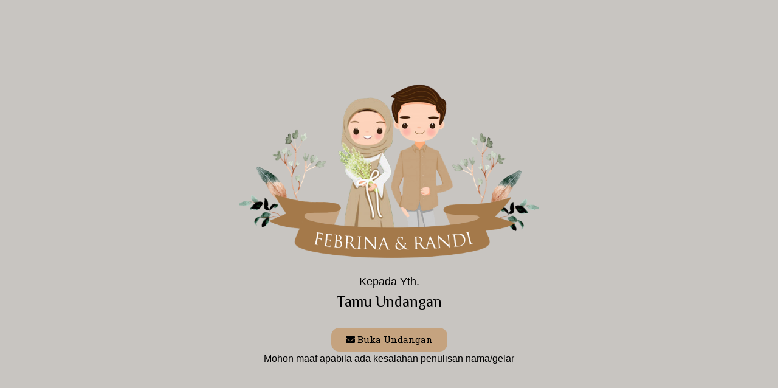

--- FILE ---
content_type: text/html; charset=UTF-8
request_url: https://web.menujuacara.id/tema-13/
body_size: 24967
content:
<!DOCTYPE html>
<html lang="en-US">
<head>
	<meta charset="UTF-8">
		        <style type="text/css">
            .cui-comment-text img {
                max-width: 100% !important;
            }
        </style>
        <meta name='robots' content='index, follow, max-image-preview:large, max-snippet:-1, max-video-preview:-1' />

	<!-- This site is optimized with the Yoast SEO plugin v26.4 - https://yoast.com/wordpress/plugins/seo/ -->
	<title>Tema 13 - Jasa Undangan Digital Website</title>
	<link rel="canonical" href="https://web.menujuacara.id/tema-13/" />
	<meta property="og:locale" content="en_US" />
	<meta property="og:type" content="article" />
	<meta property="og:title" content="Tema 13 - Jasa Undangan Digital Website" />
	<meta property="og:description" content="Febrinah &amp; Randi Sabtu 30 Maret 2030 Sabtu, 30 Maret 2030 وَمِنْ آيَاتِهِ أَنْ خَلَقَ لَكُمْ مِنْ أَنْفُسِكُمْ أَزْوَاجًا لِتَسْكُنُوا إِلَيْهَا وَجَعَلَ بَيْنَكُمْ مَوَدَّةً وَرَحْمَةً ۚ إِنَّ فِي ذَٰلِكَ لَآيَاتٍ لِقَوْمٍ يَتَفَكَّرُونَ Dan di antara tanda-tanda kekuasaan-Nya ialah Dia menciptakan untukmu isteri-isteri dari jenismu sendiri, supaya kamu cenderung dan merasa tenteram kepadanya, dan dijadikan-Nya diantaramu [&hellip;]" />
	<meta property="og:url" content="https://web.menujuacara.id/tema-13/" />
	<meta property="og:site_name" content="Jasa Undangan Digital Website" />
	<meta property="article:published_time" content="2025-11-19T12:01:58+00:00" />
	<meta property="article:modified_time" content="2025-12-01T05:06:35+00:00" />
	<meta property="og:image" content="https://web.menujuacara.id/wp-content/uploads/2025/11/Tema-13-1.jpg" />
	<meta property="og:image:width" content="945" />
	<meta property="og:image:height" content="945" />
	<meta property="og:image:type" content="image/jpeg" />
	<meta name="author" content="mhida1995@gmail.com" />
	<script type="application/ld+json" class="yoast-schema-graph">{"@context":"https://schema.org","@graph":[{"@type":"Article","@id":"https://web.menujuacara.id/tema-13/#article","isPartOf":{"@id":"https://web.menujuacara.id/tema-13/"},"author":{"name":"mhida1995@gmail.com","@id":"https://web.menujuacara.id/#/schema/person/9c5de0282a4efa114fa78ceb40657018"},"headline":"Tema 13","datePublished":"2025-11-19T12:01:58+00:00","dateModified":"2025-12-01T05:06:35+00:00","mainEntityOfPage":{"@id":"https://web.menujuacara.id/tema-13/"},"wordCount":349,"publisher":{"@id":"https://web.menujuacara.id/#organization"},"image":{"@id":"https://web.menujuacara.id/tema-13/#primaryimage"},"thumbnailUrl":"https://web.menujuacara.id/wp-content/uploads/2025/11/Tema-13-1.jpg","inLanguage":"en-US"},{"@type":"WebPage","@id":"https://web.menujuacara.id/tema-13/","url":"https://web.menujuacara.id/tema-13/","name":"Tema 13 - Jasa Undangan Digital Website","isPartOf":{"@id":"https://web.menujuacara.id/#website"},"primaryImageOfPage":{"@id":"https://web.menujuacara.id/tema-13/#primaryimage"},"image":{"@id":"https://web.menujuacara.id/tema-13/#primaryimage"},"thumbnailUrl":"https://web.menujuacara.id/wp-content/uploads/2025/11/Tema-13-1.jpg","datePublished":"2025-11-19T12:01:58+00:00","dateModified":"2025-12-01T05:06:35+00:00","breadcrumb":{"@id":"https://web.menujuacara.id/tema-13/#breadcrumb"},"inLanguage":"en-US","potentialAction":[{"@type":"ReadAction","target":["https://web.menujuacara.id/tema-13/"]}]},{"@type":"ImageObject","inLanguage":"en-US","@id":"https://web.menujuacara.id/tema-13/#primaryimage","url":"https://web.menujuacara.id/wp-content/uploads/2025/11/Tema-13-1.jpg","contentUrl":"https://web.menujuacara.id/wp-content/uploads/2025/11/Tema-13-1.jpg","width":945,"height":945},{"@type":"BreadcrumbList","@id":"https://web.menujuacara.id/tema-13/#breadcrumb","itemListElement":[{"@type":"ListItem","position":1,"name":"Home","item":"https://web.menujuacara.id/"},{"@type":"ListItem","position":2,"name":"Tema 13"}]},{"@type":"WebSite","@id":"https://web.menujuacara.id/#website","url":"https://web.menujuacara.id/","name":"Jasa Undangan Digital Website","description":"Harga Terbaik Dikelasnya","publisher":{"@id":"https://web.menujuacara.id/#organization"},"potentialAction":[{"@type":"SearchAction","target":{"@type":"EntryPoint","urlTemplate":"https://web.menujuacara.id/?s={search_term_string}"},"query-input":{"@type":"PropertyValueSpecification","valueRequired":true,"valueName":"search_term_string"}}],"inLanguage":"en-US"},{"@type":"Organization","@id":"https://web.menujuacara.id/#organization","name":"Jasa Undangan Digital Website","url":"https://web.menujuacara.id/","logo":{"@type":"ImageObject","inLanguage":"en-US","@id":"https://web.menujuacara.id/#/schema/logo/image/","url":"https://web.menujuacara.id/wp-content/uploads/2025/09/Kipa-Invitation-Jasa-Undangan-Website-Digital-Murah-Premium-terbaik-300.png","contentUrl":"https://web.menujuacara.id/wp-content/uploads/2025/09/Kipa-Invitation-Jasa-Undangan-Website-Digital-Murah-Premium-terbaik-300.png","width":300,"height":300,"caption":"Jasa Undangan Digital Website"},"image":{"@id":"https://web.menujuacara.id/#/schema/logo/image/"}},{"@type":"Person","@id":"https://web.menujuacara.id/#/schema/person/9c5de0282a4efa114fa78ceb40657018","name":"mhida1995@gmail.com","sameAs":["https://web.menujuacara.id"],"url":"https://web.menujuacara.id/author/mhida1995gmail-com/"}]}</script>
	<!-- / Yoast SEO plugin. -->


<link rel='dns-prefetch' href='//unpkg.com' />
<link rel='dns-prefetch' href='//cdnjs.cloudflare.com' />
<link rel="alternate" type="application/rss+xml" title="Jasa Undangan Digital Website &raquo; Feed" href="https://web.menujuacara.id/feed/" />
<link rel="alternate" type="application/rss+xml" title="Jasa Undangan Digital Website &raquo; Comments Feed" href="https://web.menujuacara.id/comments/feed/" />
<link rel="alternate" title="oEmbed (JSON)" type="application/json+oembed" href="https://web.menujuacara.id/wp-json/oembed/1.0/embed?url=https%3A%2F%2Fweb.menujuacara.id%2Ftema-13%2F" />
<link rel="alternate" title="oEmbed (XML)" type="text/xml+oembed" href="https://web.menujuacara.id/wp-json/oembed/1.0/embed?url=https%3A%2F%2Fweb.menujuacara.id%2Ftema-13%2F&#038;format=xml" />
<style id='wp-img-auto-sizes-contain-inline-css'>
img:is([sizes=auto i],[sizes^="auto," i]){contain-intrinsic-size:3000px 1500px}
/*# sourceURL=wp-img-auto-sizes-contain-inline-css */
</style>
<link rel='stylesheet' id='bdt-uikit-css' href='https://web.menujuacara.id/wp-content/plugins/weddingpress/assets/css/modules/bdt-uikit.css?ver=3.15.1' media='all' />
<link rel='stylesheet' id='ep-helper-css' href='https://web.menujuacara.id/wp-content/plugins/weddingpress/assets/css/modules/ep-helper.css?ver=3.2.1.1' media='all' />
<style id='wp-emoji-styles-inline-css'>

	img.wp-smiley, img.emoji {
		display: inline !important;
		border: none !important;
		box-shadow: none !important;
		height: 1em !important;
		width: 1em !important;
		margin: 0 0.07em !important;
		vertical-align: -0.1em !important;
		background: none !important;
		padding: 0 !important;
	}
/*# sourceURL=wp-emoji-styles-inline-css */
</style>
<link rel='stylesheet' id='exad-main-style-css' href='https://web.menujuacara.id/wp-content/plugins/weddingpress/assets/css/exad-styles.min.css?ver=6.9' media='all' />
<link rel='stylesheet' id='cui_style-css' href='https://web.menujuacara.id/wp-content/plugins/weddingpress/addons/comment-kit2//css/cui_style.css?ver=1.0.0' media='screen' />
<style id='cui_style-inline-css'>

		.cui-wrapper {
		  font-size: 14px
		}
	
.cui-post-author {
	color: white !important;
	background: #777 !important;
}
	.cui-wrapper ul.cui-container-comments li.cui-item-comment .cui-comment-avatar img {
		max-width: 28px;
		max-height: 28px;
	}
	.cui-wrapper ul.cui-container-comments li.cui-item-comment .cui-comment-content {
		margin-left: 38px;
	}
	.cui-wrapper ul.cui-container-comments li.cui-item-comment ul .cui-comment-avatar img {
		max-width: 24px;
		max-height: 24px;
	}
	.cui-wrapper ul.cui-container-comments li.cui-item-comment ul ul .cui-comment-avatar img {
		max-width: 21px;
		max-height: 21px;
	}
    .cui_comment_count_card.cui_card-tidak_hadir {
    background-color: #d90a11;
    }
    .cui_comment_count_card.cui_card-hadir {
    background-color: #3D9A62;
    }
    .cui_comment_count_card.cui_card-masih_ragu {
    background-color: #d7a916;
    }
	
/*# sourceURL=cui_style-inline-css */
</style>
<link rel='stylesheet' id='wdp-icon-css' href='https://web.menujuacara.id/wp-content/plugins/weddingpress/assets/css/new-icon.min.css?ver=3.2.1.1' media='all' />
<link rel='stylesheet' id='hello-elementor-css' href='https://web.menujuacara.id/wp-content/themes/hello-elementor/assets/css/reset.css?ver=3.4.5' media='all' />
<link rel='stylesheet' id='hello-elementor-theme-style-css' href='https://web.menujuacara.id/wp-content/themes/hello-elementor/assets/css/theme.css?ver=3.4.5' media='all' />
<link rel='stylesheet' id='hello-elementor-header-footer-css' href='https://web.menujuacara.id/wp-content/themes/hello-elementor/assets/css/header-footer.css?ver=3.4.5' media='all' />
<link rel='stylesheet' id='elementor-frontend-css' href='https://web.menujuacara.id/wp-content/plugins/elementor/assets/css/frontend.min.css?ver=3.33.2' media='all' />
<style id='elementor-frontend-inline-css'>
@-webkit-keyframes ha_fadeIn{0%{opacity:0}to{opacity:1}}@keyframes ha_fadeIn{0%{opacity:0}to{opacity:1}}@-webkit-keyframes ha_zoomIn{0%{opacity:0;-webkit-transform:scale3d(.3,.3,.3);transform:scale3d(.3,.3,.3)}50%{opacity:1}}@keyframes ha_zoomIn{0%{opacity:0;-webkit-transform:scale3d(.3,.3,.3);transform:scale3d(.3,.3,.3)}50%{opacity:1}}@-webkit-keyframes ha_rollIn{0%{opacity:0;-webkit-transform:translate3d(-100%,0,0) rotate3d(0,0,1,-120deg);transform:translate3d(-100%,0,0) rotate3d(0,0,1,-120deg)}to{opacity:1}}@keyframes ha_rollIn{0%{opacity:0;-webkit-transform:translate3d(-100%,0,0) rotate3d(0,0,1,-120deg);transform:translate3d(-100%,0,0) rotate3d(0,0,1,-120deg)}to{opacity:1}}@-webkit-keyframes ha_bounce{0%,20%,53%,to{-webkit-animation-timing-function:cubic-bezier(.215,.61,.355,1);animation-timing-function:cubic-bezier(.215,.61,.355,1)}40%,43%{-webkit-transform:translate3d(0,-30px,0) scaleY(1.1);transform:translate3d(0,-30px,0) scaleY(1.1);-webkit-animation-timing-function:cubic-bezier(.755,.05,.855,.06);animation-timing-function:cubic-bezier(.755,.05,.855,.06)}70%{-webkit-transform:translate3d(0,-15px,0) scaleY(1.05);transform:translate3d(0,-15px,0) scaleY(1.05);-webkit-animation-timing-function:cubic-bezier(.755,.05,.855,.06);animation-timing-function:cubic-bezier(.755,.05,.855,.06)}80%{-webkit-transition-timing-function:cubic-bezier(.215,.61,.355,1);transition-timing-function:cubic-bezier(.215,.61,.355,1);-webkit-transform:translate3d(0,0,0) scaleY(.95);transform:translate3d(0,0,0) scaleY(.95)}90%{-webkit-transform:translate3d(0,-4px,0) scaleY(1.02);transform:translate3d(0,-4px,0) scaleY(1.02)}}@keyframes ha_bounce{0%,20%,53%,to{-webkit-animation-timing-function:cubic-bezier(.215,.61,.355,1);animation-timing-function:cubic-bezier(.215,.61,.355,1)}40%,43%{-webkit-transform:translate3d(0,-30px,0) scaleY(1.1);transform:translate3d(0,-30px,0) scaleY(1.1);-webkit-animation-timing-function:cubic-bezier(.755,.05,.855,.06);animation-timing-function:cubic-bezier(.755,.05,.855,.06)}70%{-webkit-transform:translate3d(0,-15px,0) scaleY(1.05);transform:translate3d(0,-15px,0) scaleY(1.05);-webkit-animation-timing-function:cubic-bezier(.755,.05,.855,.06);animation-timing-function:cubic-bezier(.755,.05,.855,.06)}80%{-webkit-transition-timing-function:cubic-bezier(.215,.61,.355,1);transition-timing-function:cubic-bezier(.215,.61,.355,1);-webkit-transform:translate3d(0,0,0) scaleY(.95);transform:translate3d(0,0,0) scaleY(.95)}90%{-webkit-transform:translate3d(0,-4px,0) scaleY(1.02);transform:translate3d(0,-4px,0) scaleY(1.02)}}@-webkit-keyframes ha_bounceIn{0%,20%,40%,60%,80%,to{-webkit-animation-timing-function:cubic-bezier(.215,.61,.355,1);animation-timing-function:cubic-bezier(.215,.61,.355,1)}0%{opacity:0;-webkit-transform:scale3d(.3,.3,.3);transform:scale3d(.3,.3,.3)}20%{-webkit-transform:scale3d(1.1,1.1,1.1);transform:scale3d(1.1,1.1,1.1)}40%{-webkit-transform:scale3d(.9,.9,.9);transform:scale3d(.9,.9,.9)}60%{opacity:1;-webkit-transform:scale3d(1.03,1.03,1.03);transform:scale3d(1.03,1.03,1.03)}80%{-webkit-transform:scale3d(.97,.97,.97);transform:scale3d(.97,.97,.97)}to{opacity:1}}@keyframes ha_bounceIn{0%,20%,40%,60%,80%,to{-webkit-animation-timing-function:cubic-bezier(.215,.61,.355,1);animation-timing-function:cubic-bezier(.215,.61,.355,1)}0%{opacity:0;-webkit-transform:scale3d(.3,.3,.3);transform:scale3d(.3,.3,.3)}20%{-webkit-transform:scale3d(1.1,1.1,1.1);transform:scale3d(1.1,1.1,1.1)}40%{-webkit-transform:scale3d(.9,.9,.9);transform:scale3d(.9,.9,.9)}60%{opacity:1;-webkit-transform:scale3d(1.03,1.03,1.03);transform:scale3d(1.03,1.03,1.03)}80%{-webkit-transform:scale3d(.97,.97,.97);transform:scale3d(.97,.97,.97)}to{opacity:1}}@-webkit-keyframes ha_flipInX{0%{opacity:0;-webkit-transform:perspective(400px) rotate3d(1,0,0,90deg);transform:perspective(400px) rotate3d(1,0,0,90deg);-webkit-animation-timing-function:ease-in;animation-timing-function:ease-in}40%{-webkit-transform:perspective(400px) rotate3d(1,0,0,-20deg);transform:perspective(400px) rotate3d(1,0,0,-20deg);-webkit-animation-timing-function:ease-in;animation-timing-function:ease-in}60%{opacity:1;-webkit-transform:perspective(400px) rotate3d(1,0,0,10deg);transform:perspective(400px) rotate3d(1,0,0,10deg)}80%{-webkit-transform:perspective(400px) rotate3d(1,0,0,-5deg);transform:perspective(400px) rotate3d(1,0,0,-5deg)}}@keyframes ha_flipInX{0%{opacity:0;-webkit-transform:perspective(400px) rotate3d(1,0,0,90deg);transform:perspective(400px) rotate3d(1,0,0,90deg);-webkit-animation-timing-function:ease-in;animation-timing-function:ease-in}40%{-webkit-transform:perspective(400px) rotate3d(1,0,0,-20deg);transform:perspective(400px) rotate3d(1,0,0,-20deg);-webkit-animation-timing-function:ease-in;animation-timing-function:ease-in}60%{opacity:1;-webkit-transform:perspective(400px) rotate3d(1,0,0,10deg);transform:perspective(400px) rotate3d(1,0,0,10deg)}80%{-webkit-transform:perspective(400px) rotate3d(1,0,0,-5deg);transform:perspective(400px) rotate3d(1,0,0,-5deg)}}@-webkit-keyframes ha_flipInY{0%{opacity:0;-webkit-transform:perspective(400px) rotate3d(0,1,0,90deg);transform:perspective(400px) rotate3d(0,1,0,90deg);-webkit-animation-timing-function:ease-in;animation-timing-function:ease-in}40%{-webkit-transform:perspective(400px) rotate3d(0,1,0,-20deg);transform:perspective(400px) rotate3d(0,1,0,-20deg);-webkit-animation-timing-function:ease-in;animation-timing-function:ease-in}60%{opacity:1;-webkit-transform:perspective(400px) rotate3d(0,1,0,10deg);transform:perspective(400px) rotate3d(0,1,0,10deg)}80%{-webkit-transform:perspective(400px) rotate3d(0,1,0,-5deg);transform:perspective(400px) rotate3d(0,1,0,-5deg)}}@keyframes ha_flipInY{0%{opacity:0;-webkit-transform:perspective(400px) rotate3d(0,1,0,90deg);transform:perspective(400px) rotate3d(0,1,0,90deg);-webkit-animation-timing-function:ease-in;animation-timing-function:ease-in}40%{-webkit-transform:perspective(400px) rotate3d(0,1,0,-20deg);transform:perspective(400px) rotate3d(0,1,0,-20deg);-webkit-animation-timing-function:ease-in;animation-timing-function:ease-in}60%{opacity:1;-webkit-transform:perspective(400px) rotate3d(0,1,0,10deg);transform:perspective(400px) rotate3d(0,1,0,10deg)}80%{-webkit-transform:perspective(400px) rotate3d(0,1,0,-5deg);transform:perspective(400px) rotate3d(0,1,0,-5deg)}}@-webkit-keyframes ha_swing{20%{-webkit-transform:rotate3d(0,0,1,15deg);transform:rotate3d(0,0,1,15deg)}40%{-webkit-transform:rotate3d(0,0,1,-10deg);transform:rotate3d(0,0,1,-10deg)}60%{-webkit-transform:rotate3d(0,0,1,5deg);transform:rotate3d(0,0,1,5deg)}80%{-webkit-transform:rotate3d(0,0,1,-5deg);transform:rotate3d(0,0,1,-5deg)}}@keyframes ha_swing{20%{-webkit-transform:rotate3d(0,0,1,15deg);transform:rotate3d(0,0,1,15deg)}40%{-webkit-transform:rotate3d(0,0,1,-10deg);transform:rotate3d(0,0,1,-10deg)}60%{-webkit-transform:rotate3d(0,0,1,5deg);transform:rotate3d(0,0,1,5deg)}80%{-webkit-transform:rotate3d(0,0,1,-5deg);transform:rotate3d(0,0,1,-5deg)}}@-webkit-keyframes ha_slideInDown{0%{visibility:visible;-webkit-transform:translate3d(0,-100%,0);transform:translate3d(0,-100%,0)}}@keyframes ha_slideInDown{0%{visibility:visible;-webkit-transform:translate3d(0,-100%,0);transform:translate3d(0,-100%,0)}}@-webkit-keyframes ha_slideInUp{0%{visibility:visible;-webkit-transform:translate3d(0,100%,0);transform:translate3d(0,100%,0)}}@keyframes ha_slideInUp{0%{visibility:visible;-webkit-transform:translate3d(0,100%,0);transform:translate3d(0,100%,0)}}@-webkit-keyframes ha_slideInLeft{0%{visibility:visible;-webkit-transform:translate3d(-100%,0,0);transform:translate3d(-100%,0,0)}}@keyframes ha_slideInLeft{0%{visibility:visible;-webkit-transform:translate3d(-100%,0,0);transform:translate3d(-100%,0,0)}}@-webkit-keyframes ha_slideInRight{0%{visibility:visible;-webkit-transform:translate3d(100%,0,0);transform:translate3d(100%,0,0)}}@keyframes ha_slideInRight{0%{visibility:visible;-webkit-transform:translate3d(100%,0,0);transform:translate3d(100%,0,0)}}.ha_fadeIn{-webkit-animation-name:ha_fadeIn;animation-name:ha_fadeIn}.ha_zoomIn{-webkit-animation-name:ha_zoomIn;animation-name:ha_zoomIn}.ha_rollIn{-webkit-animation-name:ha_rollIn;animation-name:ha_rollIn}.ha_bounce{-webkit-transform-origin:center bottom;-ms-transform-origin:center bottom;transform-origin:center bottom;-webkit-animation-name:ha_bounce;animation-name:ha_bounce}.ha_bounceIn{-webkit-animation-name:ha_bounceIn;animation-name:ha_bounceIn;-webkit-animation-duration:.75s;-webkit-animation-duration:calc(var(--animate-duration)*.75);animation-duration:.75s;animation-duration:calc(var(--animate-duration)*.75)}.ha_flipInX,.ha_flipInY{-webkit-animation-name:ha_flipInX;animation-name:ha_flipInX;-webkit-backface-visibility:visible!important;backface-visibility:visible!important}.ha_flipInY{-webkit-animation-name:ha_flipInY;animation-name:ha_flipInY}.ha_swing{-webkit-transform-origin:top center;-ms-transform-origin:top center;transform-origin:top center;-webkit-animation-name:ha_swing;animation-name:ha_swing}.ha_slideInDown{-webkit-animation-name:ha_slideInDown;animation-name:ha_slideInDown}.ha_slideInUp{-webkit-animation-name:ha_slideInUp;animation-name:ha_slideInUp}.ha_slideInLeft{-webkit-animation-name:ha_slideInLeft;animation-name:ha_slideInLeft}.ha_slideInRight{-webkit-animation-name:ha_slideInRight;animation-name:ha_slideInRight}.ha-css-transform-yes{-webkit-transition-duration:var(--ha-tfx-transition-duration, .2s);transition-duration:var(--ha-tfx-transition-duration, .2s);-webkit-transition-property:-webkit-transform;transition-property:transform;transition-property:transform,-webkit-transform;-webkit-transform:translate(var(--ha-tfx-translate-x, 0),var(--ha-tfx-translate-y, 0)) scale(var(--ha-tfx-scale-x, 1),var(--ha-tfx-scale-y, 1)) skew(var(--ha-tfx-skew-x, 0),var(--ha-tfx-skew-y, 0)) rotateX(var(--ha-tfx-rotate-x, 0)) rotateY(var(--ha-tfx-rotate-y, 0)) rotateZ(var(--ha-tfx-rotate-z, 0));transform:translate(var(--ha-tfx-translate-x, 0),var(--ha-tfx-translate-y, 0)) scale(var(--ha-tfx-scale-x, 1),var(--ha-tfx-scale-y, 1)) skew(var(--ha-tfx-skew-x, 0),var(--ha-tfx-skew-y, 0)) rotateX(var(--ha-tfx-rotate-x, 0)) rotateY(var(--ha-tfx-rotate-y, 0)) rotateZ(var(--ha-tfx-rotate-z, 0))}.ha-css-transform-yes:hover{-webkit-transform:translate(var(--ha-tfx-translate-x-hover, var(--ha-tfx-translate-x, 0)),var(--ha-tfx-translate-y-hover, var(--ha-tfx-translate-y, 0))) scale(var(--ha-tfx-scale-x-hover, var(--ha-tfx-scale-x, 1)),var(--ha-tfx-scale-y-hover, var(--ha-tfx-scale-y, 1))) skew(var(--ha-tfx-skew-x-hover, var(--ha-tfx-skew-x, 0)),var(--ha-tfx-skew-y-hover, var(--ha-tfx-skew-y, 0))) rotateX(var(--ha-tfx-rotate-x-hover, var(--ha-tfx-rotate-x, 0))) rotateY(var(--ha-tfx-rotate-y-hover, var(--ha-tfx-rotate-y, 0))) rotateZ(var(--ha-tfx-rotate-z-hover, var(--ha-tfx-rotate-z, 0)));transform:translate(var(--ha-tfx-translate-x-hover, var(--ha-tfx-translate-x, 0)),var(--ha-tfx-translate-y-hover, var(--ha-tfx-translate-y, 0))) scale(var(--ha-tfx-scale-x-hover, var(--ha-tfx-scale-x, 1)),var(--ha-tfx-scale-y-hover, var(--ha-tfx-scale-y, 1))) skew(var(--ha-tfx-skew-x-hover, var(--ha-tfx-skew-x, 0)),var(--ha-tfx-skew-y-hover, var(--ha-tfx-skew-y, 0))) rotateX(var(--ha-tfx-rotate-x-hover, var(--ha-tfx-rotate-x, 0))) rotateY(var(--ha-tfx-rotate-y-hover, var(--ha-tfx-rotate-y, 0))) rotateZ(var(--ha-tfx-rotate-z-hover, var(--ha-tfx-rotate-z, 0)))}.happy-addon>.elementor-widget-container{word-wrap:break-word;overflow-wrap:break-word}.happy-addon>.elementor-widget-container,.happy-addon>.elementor-widget-container *{-webkit-box-sizing:border-box;box-sizing:border-box}.happy-addon:not(:has(.elementor-widget-container)),.happy-addon:not(:has(.elementor-widget-container)) *{-webkit-box-sizing:border-box;box-sizing:border-box;word-wrap:break-word;overflow-wrap:break-word}.happy-addon p:empty{display:none}.happy-addon .elementor-inline-editing{min-height:auto!important}.happy-addon-pro img{max-width:100%;height:auto;-o-object-fit:cover;object-fit:cover}.ha-screen-reader-text{position:absolute;overflow:hidden;clip:rect(1px,1px,1px,1px);margin:-1px;padding:0;width:1px;height:1px;border:0;word-wrap:normal!important;-webkit-clip-path:inset(50%);clip-path:inset(50%)}.ha-has-bg-overlay>.elementor-widget-container{position:relative;z-index:1}.ha-has-bg-overlay>.elementor-widget-container:before{position:absolute;top:0;left:0;z-index:-1;width:100%;height:100%;content:""}.ha-has-bg-overlay:not(:has(.elementor-widget-container)){position:relative;z-index:1}.ha-has-bg-overlay:not(:has(.elementor-widget-container)):before{position:absolute;top:0;left:0;z-index:-1;width:100%;height:100%;content:""}.ha-popup--is-enabled .ha-js-popup,.ha-popup--is-enabled .ha-js-popup img{cursor:-webkit-zoom-in!important;cursor:zoom-in!important}.mfp-wrap .mfp-arrow,.mfp-wrap .mfp-close{background-color:transparent}.mfp-wrap .mfp-arrow:focus,.mfp-wrap .mfp-close:focus{outline-width:thin}.ha-advanced-tooltip-enable{position:relative;cursor:pointer;--ha-tooltip-arrow-color:black;--ha-tooltip-arrow-distance:0}.ha-advanced-tooltip-enable .ha-advanced-tooltip-content{position:absolute;z-index:999;display:none;padding:5px 0;width:120px;height:auto;border-radius:6px;background-color:#000;color:#fff;text-align:center;opacity:0}.ha-advanced-tooltip-enable .ha-advanced-tooltip-content::after{position:absolute;border-width:5px;border-style:solid;content:""}.ha-advanced-tooltip-enable .ha-advanced-tooltip-content.no-arrow::after{visibility:hidden}.ha-advanced-tooltip-enable .ha-advanced-tooltip-content.show{display:inline-block;opacity:1}.ha-advanced-tooltip-enable.ha-advanced-tooltip-top .ha-advanced-tooltip-content,body[data-elementor-device-mode=tablet] .ha-advanced-tooltip-enable.ha-advanced-tooltip-tablet-top .ha-advanced-tooltip-content{top:unset;right:0;bottom:calc(101% + var(--ha-tooltip-arrow-distance));left:0;margin:0 auto}.ha-advanced-tooltip-enable.ha-advanced-tooltip-top .ha-advanced-tooltip-content::after,body[data-elementor-device-mode=tablet] .ha-advanced-tooltip-enable.ha-advanced-tooltip-tablet-top .ha-advanced-tooltip-content::after{top:100%;right:unset;bottom:unset;left:50%;border-color:var(--ha-tooltip-arrow-color) transparent transparent transparent;-webkit-transform:translateX(-50%);-ms-transform:translateX(-50%);transform:translateX(-50%)}.ha-advanced-tooltip-enable.ha-advanced-tooltip-bottom .ha-advanced-tooltip-content,body[data-elementor-device-mode=tablet] .ha-advanced-tooltip-enable.ha-advanced-tooltip-tablet-bottom .ha-advanced-tooltip-content{top:calc(101% + var(--ha-tooltip-arrow-distance));right:0;bottom:unset;left:0;margin:0 auto}.ha-advanced-tooltip-enable.ha-advanced-tooltip-bottom .ha-advanced-tooltip-content::after,body[data-elementor-device-mode=tablet] .ha-advanced-tooltip-enable.ha-advanced-tooltip-tablet-bottom .ha-advanced-tooltip-content::after{top:unset;right:unset;bottom:100%;left:50%;border-color:transparent transparent var(--ha-tooltip-arrow-color) transparent;-webkit-transform:translateX(-50%);-ms-transform:translateX(-50%);transform:translateX(-50%)}.ha-advanced-tooltip-enable.ha-advanced-tooltip-left .ha-advanced-tooltip-content,body[data-elementor-device-mode=tablet] .ha-advanced-tooltip-enable.ha-advanced-tooltip-tablet-left .ha-advanced-tooltip-content{top:50%;right:calc(101% + var(--ha-tooltip-arrow-distance));bottom:unset;left:unset;-webkit-transform:translateY(-50%);-ms-transform:translateY(-50%);transform:translateY(-50%)}.ha-advanced-tooltip-enable.ha-advanced-tooltip-left .ha-advanced-tooltip-content::after,body[data-elementor-device-mode=tablet] .ha-advanced-tooltip-enable.ha-advanced-tooltip-tablet-left .ha-advanced-tooltip-content::after{top:50%;right:unset;bottom:unset;left:100%;border-color:transparent transparent transparent var(--ha-tooltip-arrow-color);-webkit-transform:translateY(-50%);-ms-transform:translateY(-50%);transform:translateY(-50%)}.ha-advanced-tooltip-enable.ha-advanced-tooltip-right .ha-advanced-tooltip-content,body[data-elementor-device-mode=tablet] .ha-advanced-tooltip-enable.ha-advanced-tooltip-tablet-right .ha-advanced-tooltip-content{top:50%;right:unset;bottom:unset;left:calc(101% + var(--ha-tooltip-arrow-distance));-webkit-transform:translateY(-50%);-ms-transform:translateY(-50%);transform:translateY(-50%)}.ha-advanced-tooltip-enable.ha-advanced-tooltip-right .ha-advanced-tooltip-content::after,body[data-elementor-device-mode=tablet] .ha-advanced-tooltip-enable.ha-advanced-tooltip-tablet-right .ha-advanced-tooltip-content::after{top:50%;right:100%;bottom:unset;left:unset;border-color:transparent var(--ha-tooltip-arrow-color) transparent transparent;-webkit-transform:translateY(-50%);-ms-transform:translateY(-50%);transform:translateY(-50%)}body[data-elementor-device-mode=mobile] .ha-advanced-tooltip-enable.ha-advanced-tooltip-mobile-top .ha-advanced-tooltip-content{top:unset;right:0;bottom:calc(101% + var(--ha-tooltip-arrow-distance));left:0;margin:0 auto}body[data-elementor-device-mode=mobile] .ha-advanced-tooltip-enable.ha-advanced-tooltip-mobile-top .ha-advanced-tooltip-content::after{top:100%;right:unset;bottom:unset;left:50%;border-color:var(--ha-tooltip-arrow-color) transparent transparent transparent;-webkit-transform:translateX(-50%);-ms-transform:translateX(-50%);transform:translateX(-50%)}body[data-elementor-device-mode=mobile] .ha-advanced-tooltip-enable.ha-advanced-tooltip-mobile-bottom .ha-advanced-tooltip-content{top:calc(101% + var(--ha-tooltip-arrow-distance));right:0;bottom:unset;left:0;margin:0 auto}body[data-elementor-device-mode=mobile] .ha-advanced-tooltip-enable.ha-advanced-tooltip-mobile-bottom .ha-advanced-tooltip-content::after{top:unset;right:unset;bottom:100%;left:50%;border-color:transparent transparent var(--ha-tooltip-arrow-color) transparent;-webkit-transform:translateX(-50%);-ms-transform:translateX(-50%);transform:translateX(-50%)}body[data-elementor-device-mode=mobile] .ha-advanced-tooltip-enable.ha-advanced-tooltip-mobile-left .ha-advanced-tooltip-content{top:50%;right:calc(101% + var(--ha-tooltip-arrow-distance));bottom:unset;left:unset;-webkit-transform:translateY(-50%);-ms-transform:translateY(-50%);transform:translateY(-50%)}body[data-elementor-device-mode=mobile] .ha-advanced-tooltip-enable.ha-advanced-tooltip-mobile-left .ha-advanced-tooltip-content::after{top:50%;right:unset;bottom:unset;left:100%;border-color:transparent transparent transparent var(--ha-tooltip-arrow-color);-webkit-transform:translateY(-50%);-ms-transform:translateY(-50%);transform:translateY(-50%)}body[data-elementor-device-mode=mobile] .ha-advanced-tooltip-enable.ha-advanced-tooltip-mobile-right .ha-advanced-tooltip-content{top:50%;right:unset;bottom:unset;left:calc(101% + var(--ha-tooltip-arrow-distance));-webkit-transform:translateY(-50%);-ms-transform:translateY(-50%);transform:translateY(-50%)}body[data-elementor-device-mode=mobile] .ha-advanced-tooltip-enable.ha-advanced-tooltip-mobile-right .ha-advanced-tooltip-content::after{top:50%;right:100%;bottom:unset;left:unset;border-color:transparent var(--ha-tooltip-arrow-color) transparent transparent;-webkit-transform:translateY(-50%);-ms-transform:translateY(-50%);transform:translateY(-50%)}body.elementor-editor-active .happy-addon.ha-gravityforms .gform_wrapper{display:block!important}.ha-scroll-to-top-wrap.ha-scroll-to-top-hide{display:none}.ha-scroll-to-top-wrap.edit-mode,.ha-scroll-to-top-wrap.single-page-off{display:none!important}.ha-scroll-to-top-button{position:fixed;right:15px;bottom:15px;z-index:9999;display:-webkit-box;display:-webkit-flex;display:-ms-flexbox;display:flex;-webkit-box-align:center;-webkit-align-items:center;align-items:center;-ms-flex-align:center;-webkit-box-pack:center;-ms-flex-pack:center;-webkit-justify-content:center;justify-content:center;width:50px;height:50px;border-radius:50px;background-color:#5636d1;color:#fff;text-align:center;opacity:1;cursor:pointer;-webkit-transition:all .3s;transition:all .3s}.ha-scroll-to-top-button i{color:#fff;font-size:16px}.ha-scroll-to-top-button:hover{background-color:#e2498a}
/*# sourceURL=elementor-frontend-inline-css */
</style>
<link rel='stylesheet' id='elementor-post-6-css' href='https://web.menujuacara.id/wp-content/uploads/elementor/css/post-6.css?ver=1766042609' media='all' />
<link rel='stylesheet' id='elementor-icons-css' href='https://web.menujuacara.id/wp-content/plugins/elementor/assets/lib/eicons/css/elementor-icons.min.css?ver=5.44.0' media='all' />
<link rel='stylesheet' id='weddingpress-wdp-css' href='https://web.menujuacara.id/wp-content/plugins/weddingpress/assets/css/wdp.css?ver=3.2.1.1' media='all' />
<link rel='stylesheet' id='kirim-kit-css' href='https://web.menujuacara.id/wp-content/plugins/weddingpress/assets/css/guest-book.css?ver=3.2.1.1' media='all' />
<link rel='stylesheet' id='font-awesome-5-all-css' href='https://web.menujuacara.id/wp-content/plugins/elementor/assets/lib/font-awesome/css/all.min.css?ver=3.33.2' media='all' />
<link rel='stylesheet' id='font-awesome-4-shim-css' href='https://web.menujuacara.id/wp-content/plugins/elementor/assets/lib/font-awesome/css/v4-shims.min.css?ver=3.33.2' media='all' />
<link rel='stylesheet' id='pp-extensions-css' href='https://web.menujuacara.id/wp-content/plugins/powerpack-elements/assets/css/min/extensions.min.css?ver=2.12.1.1' media='all' />
<link rel='stylesheet' id='pp-tooltip-css' href='https://web.menujuacara.id/wp-content/plugins/powerpack-elements/assets/css/min/tooltip.min.css?ver=2.12.1.1' media='all' />
<link rel='stylesheet' id='e-animation-fadeInUp-css' href='https://web.menujuacara.id/wp-content/plugins/elementor/assets/lib/animations/styles/fadeInUp.min.css?ver=3.33.2' media='all' />
<link rel='stylesheet' id='e-animation-fadeIn-css' href='https://web.menujuacara.id/wp-content/plugins/elementor/assets/lib/animations/styles/fadeIn.min.css?ver=3.33.2' media='all' />
<link rel='stylesheet' id='widget-image-css' href='https://web.menujuacara.id/wp-content/plugins/elementor/assets/css/widget-image.min.css?ver=3.33.2' media='all' />
<link rel='stylesheet' id='e-animation-zoomIn-css' href='https://web.menujuacara.id/wp-content/plugins/elementor/assets/lib/animations/styles/zoomIn.min.css?ver=3.33.2' media='all' />
<link rel='stylesheet' id='e-animation-fadeInRight-css' href='https://web.menujuacara.id/wp-content/plugins/elementor/assets/lib/animations/styles/fadeInRight.min.css?ver=3.33.2' media='all' />
<link rel='stylesheet' id='widget-heading-css' href='https://web.menujuacara.id/wp-content/plugins/elementor/assets/css/widget-heading.min.css?ver=3.33.2' media='all' />
<link rel='stylesheet' id='e-animation-fadeInLeft-css' href='https://web.menujuacara.id/wp-content/plugins/elementor/assets/lib/animations/styles/fadeInLeft.min.css?ver=3.33.2' media='all' />
<link rel='stylesheet' id='widget-spacer-css' href='https://web.menujuacara.id/wp-content/plugins/elementor/assets/css/widget-spacer.min.css?ver=3.33.2' media='all' />
<link rel='stylesheet' id='e-animation-slideInUp-css' href='https://web.menujuacara.id/wp-content/plugins/elementor/assets/lib/animations/styles/slideInUp.min.css?ver=3.33.2' media='all' />
<link rel='stylesheet' id='e-animation-fadeInDown-css' href='https://web.menujuacara.id/wp-content/plugins/elementor/assets/lib/animations/styles/fadeInDown.min.css?ver=3.33.2' media='all' />
<link rel='stylesheet' id='e-animation-pulse-css' href='https://web.menujuacara.id/wp-content/plugins/elementor/assets/lib/animations/styles/e-animation-pulse.min.css?ver=3.33.2' media='all' />
<link rel='stylesheet' id='widget-divider-css' href='https://web.menujuacara.id/wp-content/plugins/elementor/assets/css/widget-divider.min.css?ver=3.33.2' media='all' />
<link rel='stylesheet' id='widget-google_maps-css' href='https://web.menujuacara.id/wp-content/plugins/elementor/assets/css/widget-google_maps.min.css?ver=3.33.2' media='all' />
<link rel='stylesheet' id='e-animation-slideInDown-css' href='https://web.menujuacara.id/wp-content/plugins/elementor/assets/lib/animations/styles/slideInDown.min.css?ver=3.33.2' media='all' />
<link rel='stylesheet' id='e-animation-grow-css' href='https://web.menujuacara.id/wp-content/plugins/elementor/assets/lib/animations/styles/e-animation-grow.min.css?ver=3.33.2' media='all' />
<link rel='stylesheet' id='widget-image-box-css' href='https://web.menujuacara.id/wp-content/plugins/elementor/assets/css/widget-image-box.min.css?ver=3.33.2' media='all' />
<link rel='stylesheet' id='widget-social-icons-css' href='https://web.menujuacara.id/wp-content/plugins/elementor/assets/css/widget-social-icons.min.css?ver=3.33.2' media='all' />
<link rel='stylesheet' id='e-apple-webkit-css' href='https://web.menujuacara.id/wp-content/plugins/elementor/assets/css/conditionals/apple-webkit.min.css?ver=3.33.2' media='all' />
<link rel='stylesheet' id='e-sticky-css' href='https://web.menujuacara.id/wp-content/plugins/elementor-pro/assets/css/modules/sticky.min.css?ver=3.33.1' media='all' />
<link rel='stylesheet' id='elementor-post-5219-css' href='https://web.menujuacara.id/wp-content/uploads/elementor/css/post-5219.css?ver=1766063132' media='all' />
<link rel='stylesheet' id='happy-icons-css' href='https://web.menujuacara.id/wp-content/plugins/happy-elementor-addons/assets/fonts/style.min.css?ver=3.20.2' media='all' />
<link rel='stylesheet' id='font-awesome-css' href='https://web.menujuacara.id/wp-content/plugins/elementor/assets/lib/font-awesome/css/font-awesome.min.css?ver=4.7.0' media='all' />
<link rel='stylesheet' id='elementor-gf-roboto-css' href='https://fonts.googleapis.com/css?family=Roboto:100,100italic,200,200italic,300,300italic,400,400italic,500,500italic,600,600italic,700,700italic,800,800italic,900,900italic&#038;display=swap' media='all' />
<link rel='stylesheet' id='elementor-gf-robotoslab-css' href='https://fonts.googleapis.com/css?family=Roboto+Slab:100,100italic,200,200italic,300,300italic,400,400italic,500,500italic,600,600italic,700,700italic,800,800italic,900,900italic&#038;display=swap' media='all' />
<link rel='stylesheet' id='elementor-gf-cinzel-css' href='https://fonts.googleapis.com/css?family=Cinzel:100,100italic,200,200italic,300,300italic,400,400italic,500,500italic,600,600italic,700,700italic,800,800italic,900,900italic&#038;display=swap' media='all' />
<link rel='stylesheet' id='elementor-gf-petitformalscript-css' href='https://fonts.googleapis.com/css?family=Petit+Formal+Script:100,100italic,200,200italic,300,300italic,400,400italic,500,500italic,600,600italic,700,700italic,800,800italic,900,900italic&#038;display=swap' media='all' />
<link rel='stylesheet' id='elementor-gf-quicksand-css' href='https://fonts.googleapis.com/css?family=Quicksand:100,100italic,200,200italic,300,300italic,400,400italic,500,500italic,600,600italic,700,700italic,800,800italic,900,900italic&#038;display=swap' media='all' />
<link rel='stylesheet' id='elementor-gf-philosopher-css' href='https://fonts.googleapis.com/css?family=Philosopher:100,100italic,200,200italic,300,300italic,400,400italic,500,500italic,600,600italic,700,700italic,800,800italic,900,900italic&#038;display=swap' media='all' />
<link rel='stylesheet' id='elementor-gf-alata-css' href='https://fonts.googleapis.com/css?family=Alata:100,100italic,200,200italic,300,300italic,400,400italic,500,500italic,600,600italic,700,700italic,800,800italic,900,900italic&#038;display=swap' media='all' />
<link rel='stylesheet' id='elementor-gf-carme-css' href='https://fonts.googleapis.com/css?family=Carme:100,100italic,200,200italic,300,300italic,400,400italic,500,500italic,600,600italic,700,700italic,800,800italic,900,900italic&#038;display=swap' media='all' />
<link rel='stylesheet' id='elementor-icons-shared-0-css' href='https://web.menujuacara.id/wp-content/plugins/elementor/assets/lib/font-awesome/css/fontawesome.min.css?ver=5.15.3' media='all' />
<link rel='stylesheet' id='elementor-icons-fa-regular-css' href='https://web.menujuacara.id/wp-content/plugins/elementor/assets/lib/font-awesome/css/regular.min.css?ver=5.15.3' media='all' />
<link rel='stylesheet' id='elementor-icons-fa-solid-css' href='https://web.menujuacara.id/wp-content/plugins/elementor/assets/lib/font-awesome/css/solid.min.css?ver=5.15.3' media='all' />
<link rel='stylesheet' id='elementor-icons-fa-brands-css' href='https://web.menujuacara.id/wp-content/plugins/elementor/assets/lib/font-awesome/css/brands.min.css?ver=5.15.3' media='all' />
<script id="jquery-core-js-extra">
var pp = {"ajax_url":"https://web.menujuacara.id/wp-admin/admin-ajax.php"};
//# sourceURL=jquery-core-js-extra
</script>
<script src="https://web.menujuacara.id/wp-includes/js/jquery/jquery.min.js?ver=3.7.1" id="jquery-core-js"></script>
<script src="https://web.menujuacara.id/wp-includes/js/jquery/jquery-migrate.min.js?ver=3.4.1" id="jquery-migrate-js"></script>
<script src="https://web.menujuacara.id/wp-content/plugins/elementor/assets/lib/font-awesome/js/v4-shims.min.js?ver=3.33.2" id="font-awesome-4-shim-js"></script>
<script src="https://web.menujuacara.id/wp-content/plugins/happy-elementor-addons/assets/vendor/dom-purify/purify.min.js?ver=3.1.6" id="dom-purify-js"></script>
<link rel="https://api.w.org/" href="https://web.menujuacara.id/wp-json/" /><link rel="alternate" title="JSON" type="application/json" href="https://web.menujuacara.id/wp-json/wp/v2/posts/5219" /><link rel="EditURI" type="application/rsd+xml" title="RSD" href="https://web.menujuacara.id/xmlrpc.php?rsd" />
<meta name="generator" content="WordPress 6.9" />
<link rel='shortlink' href='https://web.menujuacara.id/?p=5219' />
<meta name="generator" content="Elementor 3.33.2; features: additional_custom_breakpoints; settings: css_print_method-external, google_font-enabled, font_display-swap">
			<style>
				.e-con.e-parent:nth-of-type(n+4):not(.e-lazyloaded):not(.e-no-lazyload),
				.e-con.e-parent:nth-of-type(n+4):not(.e-lazyloaded):not(.e-no-lazyload) * {
					background-image: none !important;
				}
				@media screen and (max-height: 1024px) {
					.e-con.e-parent:nth-of-type(n+3):not(.e-lazyloaded):not(.e-no-lazyload),
					.e-con.e-parent:nth-of-type(n+3):not(.e-lazyloaded):not(.e-no-lazyload) * {
						background-image: none !important;
					}
				}
				@media screen and (max-height: 640px) {
					.e-con.e-parent:nth-of-type(n+2):not(.e-lazyloaded):not(.e-no-lazyload),
					.e-con.e-parent:nth-of-type(n+2):not(.e-lazyloaded):not(.e-no-lazyload) * {
						background-image: none !important;
					}
				}
			</style>
			<link rel="icon" href="https://web.menujuacara.id/wp-content/uploads/2025/09/Kipa-Invitation-Jasa-Undangan-Website-Digital-Murah-Premium-terbaik-300-150x150.png" sizes="32x32" />
<link rel="icon" href="https://web.menujuacara.id/wp-content/uploads/2025/09/Kipa-Invitation-Jasa-Undangan-Website-Digital-Murah-Premium-terbaik-300.png" sizes="192x192" />
<link rel="apple-touch-icon" href="https://web.menujuacara.id/wp-content/uploads/2025/09/Kipa-Invitation-Jasa-Undangan-Website-Digital-Murah-Premium-terbaik-300.png" />
<meta name="msapplication-TileImage" content="https://web.menujuacara.id/wp-content/uploads/2025/09/Kipa-Invitation-Jasa-Undangan-Website-Digital-Murah-Premium-terbaik-300.png" />
	<meta name="viewport" content="width=device-width, initial-scale=1.0, viewport-fit=cover" /><style id='global-styles-inline-css'>
:root{--wp--preset--aspect-ratio--square: 1;--wp--preset--aspect-ratio--4-3: 4/3;--wp--preset--aspect-ratio--3-4: 3/4;--wp--preset--aspect-ratio--3-2: 3/2;--wp--preset--aspect-ratio--2-3: 2/3;--wp--preset--aspect-ratio--16-9: 16/9;--wp--preset--aspect-ratio--9-16: 9/16;--wp--preset--color--black: #000000;--wp--preset--color--cyan-bluish-gray: #abb8c3;--wp--preset--color--white: #ffffff;--wp--preset--color--pale-pink: #f78da7;--wp--preset--color--vivid-red: #cf2e2e;--wp--preset--color--luminous-vivid-orange: #ff6900;--wp--preset--color--luminous-vivid-amber: #fcb900;--wp--preset--color--light-green-cyan: #7bdcb5;--wp--preset--color--vivid-green-cyan: #00d084;--wp--preset--color--pale-cyan-blue: #8ed1fc;--wp--preset--color--vivid-cyan-blue: #0693e3;--wp--preset--color--vivid-purple: #9b51e0;--wp--preset--gradient--vivid-cyan-blue-to-vivid-purple: linear-gradient(135deg,rgb(6,147,227) 0%,rgb(155,81,224) 100%);--wp--preset--gradient--light-green-cyan-to-vivid-green-cyan: linear-gradient(135deg,rgb(122,220,180) 0%,rgb(0,208,130) 100%);--wp--preset--gradient--luminous-vivid-amber-to-luminous-vivid-orange: linear-gradient(135deg,rgb(252,185,0) 0%,rgb(255,105,0) 100%);--wp--preset--gradient--luminous-vivid-orange-to-vivid-red: linear-gradient(135deg,rgb(255,105,0) 0%,rgb(207,46,46) 100%);--wp--preset--gradient--very-light-gray-to-cyan-bluish-gray: linear-gradient(135deg,rgb(238,238,238) 0%,rgb(169,184,195) 100%);--wp--preset--gradient--cool-to-warm-spectrum: linear-gradient(135deg,rgb(74,234,220) 0%,rgb(151,120,209) 20%,rgb(207,42,186) 40%,rgb(238,44,130) 60%,rgb(251,105,98) 80%,rgb(254,248,76) 100%);--wp--preset--gradient--blush-light-purple: linear-gradient(135deg,rgb(255,206,236) 0%,rgb(152,150,240) 100%);--wp--preset--gradient--blush-bordeaux: linear-gradient(135deg,rgb(254,205,165) 0%,rgb(254,45,45) 50%,rgb(107,0,62) 100%);--wp--preset--gradient--luminous-dusk: linear-gradient(135deg,rgb(255,203,112) 0%,rgb(199,81,192) 50%,rgb(65,88,208) 100%);--wp--preset--gradient--pale-ocean: linear-gradient(135deg,rgb(255,245,203) 0%,rgb(182,227,212) 50%,rgb(51,167,181) 100%);--wp--preset--gradient--electric-grass: linear-gradient(135deg,rgb(202,248,128) 0%,rgb(113,206,126) 100%);--wp--preset--gradient--midnight: linear-gradient(135deg,rgb(2,3,129) 0%,rgb(40,116,252) 100%);--wp--preset--font-size--small: 13px;--wp--preset--font-size--medium: 20px;--wp--preset--font-size--large: 36px;--wp--preset--font-size--x-large: 42px;--wp--preset--spacing--20: 0.44rem;--wp--preset--spacing--30: 0.67rem;--wp--preset--spacing--40: 1rem;--wp--preset--spacing--50: 1.5rem;--wp--preset--spacing--60: 2.25rem;--wp--preset--spacing--70: 3.38rem;--wp--preset--spacing--80: 5.06rem;--wp--preset--shadow--natural: 6px 6px 9px rgba(0, 0, 0, 0.2);--wp--preset--shadow--deep: 12px 12px 50px rgba(0, 0, 0, 0.4);--wp--preset--shadow--sharp: 6px 6px 0px rgba(0, 0, 0, 0.2);--wp--preset--shadow--outlined: 6px 6px 0px -3px rgb(255, 255, 255), 6px 6px rgb(0, 0, 0);--wp--preset--shadow--crisp: 6px 6px 0px rgb(0, 0, 0);}:root { --wp--style--global--content-size: 800px;--wp--style--global--wide-size: 1200px; }:where(body) { margin: 0; }.wp-site-blocks > .alignleft { float: left; margin-right: 2em; }.wp-site-blocks > .alignright { float: right; margin-left: 2em; }.wp-site-blocks > .aligncenter { justify-content: center; margin-left: auto; margin-right: auto; }:where(.wp-site-blocks) > * { margin-block-start: 24px; margin-block-end: 0; }:where(.wp-site-blocks) > :first-child { margin-block-start: 0; }:where(.wp-site-blocks) > :last-child { margin-block-end: 0; }:root { --wp--style--block-gap: 24px; }:root :where(.is-layout-flow) > :first-child{margin-block-start: 0;}:root :where(.is-layout-flow) > :last-child{margin-block-end: 0;}:root :where(.is-layout-flow) > *{margin-block-start: 24px;margin-block-end: 0;}:root :where(.is-layout-constrained) > :first-child{margin-block-start: 0;}:root :where(.is-layout-constrained) > :last-child{margin-block-end: 0;}:root :where(.is-layout-constrained) > *{margin-block-start: 24px;margin-block-end: 0;}:root :where(.is-layout-flex){gap: 24px;}:root :where(.is-layout-grid){gap: 24px;}.is-layout-flow > .alignleft{float: left;margin-inline-start: 0;margin-inline-end: 2em;}.is-layout-flow > .alignright{float: right;margin-inline-start: 2em;margin-inline-end: 0;}.is-layout-flow > .aligncenter{margin-left: auto !important;margin-right: auto !important;}.is-layout-constrained > .alignleft{float: left;margin-inline-start: 0;margin-inline-end: 2em;}.is-layout-constrained > .alignright{float: right;margin-inline-start: 2em;margin-inline-end: 0;}.is-layout-constrained > .aligncenter{margin-left: auto !important;margin-right: auto !important;}.is-layout-constrained > :where(:not(.alignleft):not(.alignright):not(.alignfull)){max-width: var(--wp--style--global--content-size);margin-left: auto !important;margin-right: auto !important;}.is-layout-constrained > .alignwide{max-width: var(--wp--style--global--wide-size);}body .is-layout-flex{display: flex;}.is-layout-flex{flex-wrap: wrap;align-items: center;}.is-layout-flex > :is(*, div){margin: 0;}body .is-layout-grid{display: grid;}.is-layout-grid > :is(*, div){margin: 0;}body{padding-top: 0px;padding-right: 0px;padding-bottom: 0px;padding-left: 0px;}a:where(:not(.wp-element-button)){text-decoration: underline;}:root :where(.wp-element-button, .wp-block-button__link){background-color: #32373c;border-width: 0;color: #fff;font-family: inherit;font-size: inherit;font-style: inherit;font-weight: inherit;letter-spacing: inherit;line-height: inherit;padding-top: calc(0.667em + 2px);padding-right: calc(1.333em + 2px);padding-bottom: calc(0.667em + 2px);padding-left: calc(1.333em + 2px);text-decoration: none;text-transform: inherit;}.has-black-color{color: var(--wp--preset--color--black) !important;}.has-cyan-bluish-gray-color{color: var(--wp--preset--color--cyan-bluish-gray) !important;}.has-white-color{color: var(--wp--preset--color--white) !important;}.has-pale-pink-color{color: var(--wp--preset--color--pale-pink) !important;}.has-vivid-red-color{color: var(--wp--preset--color--vivid-red) !important;}.has-luminous-vivid-orange-color{color: var(--wp--preset--color--luminous-vivid-orange) !important;}.has-luminous-vivid-amber-color{color: var(--wp--preset--color--luminous-vivid-amber) !important;}.has-light-green-cyan-color{color: var(--wp--preset--color--light-green-cyan) !important;}.has-vivid-green-cyan-color{color: var(--wp--preset--color--vivid-green-cyan) !important;}.has-pale-cyan-blue-color{color: var(--wp--preset--color--pale-cyan-blue) !important;}.has-vivid-cyan-blue-color{color: var(--wp--preset--color--vivid-cyan-blue) !important;}.has-vivid-purple-color{color: var(--wp--preset--color--vivid-purple) !important;}.has-black-background-color{background-color: var(--wp--preset--color--black) !important;}.has-cyan-bluish-gray-background-color{background-color: var(--wp--preset--color--cyan-bluish-gray) !important;}.has-white-background-color{background-color: var(--wp--preset--color--white) !important;}.has-pale-pink-background-color{background-color: var(--wp--preset--color--pale-pink) !important;}.has-vivid-red-background-color{background-color: var(--wp--preset--color--vivid-red) !important;}.has-luminous-vivid-orange-background-color{background-color: var(--wp--preset--color--luminous-vivid-orange) !important;}.has-luminous-vivid-amber-background-color{background-color: var(--wp--preset--color--luminous-vivid-amber) !important;}.has-light-green-cyan-background-color{background-color: var(--wp--preset--color--light-green-cyan) !important;}.has-vivid-green-cyan-background-color{background-color: var(--wp--preset--color--vivid-green-cyan) !important;}.has-pale-cyan-blue-background-color{background-color: var(--wp--preset--color--pale-cyan-blue) !important;}.has-vivid-cyan-blue-background-color{background-color: var(--wp--preset--color--vivid-cyan-blue) !important;}.has-vivid-purple-background-color{background-color: var(--wp--preset--color--vivid-purple) !important;}.has-black-border-color{border-color: var(--wp--preset--color--black) !important;}.has-cyan-bluish-gray-border-color{border-color: var(--wp--preset--color--cyan-bluish-gray) !important;}.has-white-border-color{border-color: var(--wp--preset--color--white) !important;}.has-pale-pink-border-color{border-color: var(--wp--preset--color--pale-pink) !important;}.has-vivid-red-border-color{border-color: var(--wp--preset--color--vivid-red) !important;}.has-luminous-vivid-orange-border-color{border-color: var(--wp--preset--color--luminous-vivid-orange) !important;}.has-luminous-vivid-amber-border-color{border-color: var(--wp--preset--color--luminous-vivid-amber) !important;}.has-light-green-cyan-border-color{border-color: var(--wp--preset--color--light-green-cyan) !important;}.has-vivid-green-cyan-border-color{border-color: var(--wp--preset--color--vivid-green-cyan) !important;}.has-pale-cyan-blue-border-color{border-color: var(--wp--preset--color--pale-cyan-blue) !important;}.has-vivid-cyan-blue-border-color{border-color: var(--wp--preset--color--vivid-cyan-blue) !important;}.has-vivid-purple-border-color{border-color: var(--wp--preset--color--vivid-purple) !important;}.has-vivid-cyan-blue-to-vivid-purple-gradient-background{background: var(--wp--preset--gradient--vivid-cyan-blue-to-vivid-purple) !important;}.has-light-green-cyan-to-vivid-green-cyan-gradient-background{background: var(--wp--preset--gradient--light-green-cyan-to-vivid-green-cyan) !important;}.has-luminous-vivid-amber-to-luminous-vivid-orange-gradient-background{background: var(--wp--preset--gradient--luminous-vivid-amber-to-luminous-vivid-orange) !important;}.has-luminous-vivid-orange-to-vivid-red-gradient-background{background: var(--wp--preset--gradient--luminous-vivid-orange-to-vivid-red) !important;}.has-very-light-gray-to-cyan-bluish-gray-gradient-background{background: var(--wp--preset--gradient--very-light-gray-to-cyan-bluish-gray) !important;}.has-cool-to-warm-spectrum-gradient-background{background: var(--wp--preset--gradient--cool-to-warm-spectrum) !important;}.has-blush-light-purple-gradient-background{background: var(--wp--preset--gradient--blush-light-purple) !important;}.has-blush-bordeaux-gradient-background{background: var(--wp--preset--gradient--blush-bordeaux) !important;}.has-luminous-dusk-gradient-background{background: var(--wp--preset--gradient--luminous-dusk) !important;}.has-pale-ocean-gradient-background{background: var(--wp--preset--gradient--pale-ocean) !important;}.has-electric-grass-gradient-background{background: var(--wp--preset--gradient--electric-grass) !important;}.has-midnight-gradient-background{background: var(--wp--preset--gradient--midnight) !important;}.has-small-font-size{font-size: var(--wp--preset--font-size--small) !important;}.has-medium-font-size{font-size: var(--wp--preset--font-size--medium) !important;}.has-large-font-size{font-size: var(--wp--preset--font-size--large) !important;}.has-x-large-font-size{font-size: var(--wp--preset--font-size--x-large) !important;}
/*# sourceURL=global-styles-inline-css */
</style>
</head>
<body class="wp-singular post-template post-template-elementor_canvas single single-post postid-5219 single-format-standard wp-custom-logo wp-embed-responsive wp-theme-hello-elementor hello-elementor-default elementor-default elementor-template-canvas elementor-kit-6 elementor-page elementor-page-5219">
			<div data-elementor-type="page" data-elementor-id="5219" class="elementor elementor-5219" data-elementor-settings="{&quot;ha_cmc_init_switcher&quot;:&quot;no&quot;}" data-elementor-post-type="post">
						<section class="elementor-section elementor-top-section elementor-element elementor-element-1e615583 elementor-section-boxed elementor-section-height-default elementor-section-height-default" data-id="1e615583" data-element_type="section" id="depan" data-settings="{&quot;background_background&quot;:&quot;classic&quot;,&quot;_ha_eqh_enable&quot;:false}">
						<div class="elementor-container elementor-column-gap-default">
					<div class="elementor-column elementor-col-100 elementor-top-column elementor-element elementor-element-434d3dde" data-id="434d3dde" data-element_type="column" data-settings="{&quot;background_background&quot;:&quot;classic&quot;}">
			<div class="elementor-widget-wrap elementor-element-populated">
					<div class="elementor-background-overlay"></div>
						<div class="elementor-element elementor-element-5350bad9 elementor-invisible elementor-widget elementor-widget-image" data-id="5350bad9" data-element_type="widget" data-settings="{&quot;_animation&quot;:&quot;fadeInUp&quot;,&quot;_animation_tablet&quot;:&quot;fadeInUp&quot;,&quot;_animation_mobile&quot;:&quot;fadeIn&quot;}" data-widget_type="image.default">
				<div class="elementor-widget-container">
															<img fetchpriority="high" decoding="async" width="800" height="250" src="https://web.menujuacara.id/wp-content/uploads/2025/09/Namatemaplat3-1024x320.png" class="attachment-large size-large wp-image-2567" alt="" srcset="https://web.menujuacara.id/wp-content/uploads/2025/09/Namatemaplat3-1024x320.png 1024w, https://web.menujuacara.id/wp-content/uploads/2025/09/Namatemaplat3-300x94.png 300w, https://web.menujuacara.id/wp-content/uploads/2025/09/Namatemaplat3-768x240.png 768w, https://web.menujuacara.id/wp-content/uploads/2025/09/Namatemaplat3.png 1129w" sizes="(max-width: 800px) 100vw, 800px" />															</div>
				</div>
				<div class="elementor-element elementor-element-19c0747c elementor-invisible elementor-widget elementor-widget-image" data-id="19c0747c" data-element_type="widget" data-settings="{&quot;_animation&quot;:&quot;zoomIn&quot;}" data-widget_type="image.default">
				<div class="elementor-widget-container">
															<img decoding="async" width="684" height="255" src="https://web.menujuacara.id/wp-content/uploads/2025/09/tema-13-17.png" class="attachment-large size-large wp-image-2569" alt="" srcset="https://web.menujuacara.id/wp-content/uploads/2025/09/tema-13-17.png 684w, https://web.menujuacara.id/wp-content/uploads/2025/09/tema-13-17-300x112.png 300w" sizes="(max-width: 684px) 100vw, 684px" />															</div>
				</div>
				<div class="elementor-element elementor-element-6096afd4 elementor-invisible elementor-widget elementor-widget-image" data-id="6096afd4" data-element_type="widget" data-settings="{&quot;_animation&quot;:&quot;zoomIn&quot;}" data-widget_type="image.default">
				<div class="elementor-widget-container">
															<img decoding="async" width="1167" height="686" src="https://web.menujuacara.id/wp-content/uploads/2025/09/TEMa-13-awal.png" class="attachment-full size-full wp-image-2570" alt="" srcset="https://web.menujuacara.id/wp-content/uploads/2025/09/TEMa-13-awal.png 1167w, https://web.menujuacara.id/wp-content/uploads/2025/09/TEMa-13-awal-300x176.png 300w, https://web.menujuacara.id/wp-content/uploads/2025/09/TEMa-13-awal-1024x602.png 1024w, https://web.menujuacara.id/wp-content/uploads/2025/09/TEMa-13-awal-768x451.png 768w" sizes="(max-width: 1167px) 100vw, 1167px" />															</div>
				</div>
				<div class="elementor-element elementor-element-17b8304d elementor-hidden-desktop elementor-hidden-tablet elementor-hidden-mobile elementor-invisible elementor-widget elementor-widget-image" data-id="17b8304d" data-element_type="widget" data-settings="{&quot;_animation&quot;:&quot;zoomIn&quot;}" data-widget_type="image.default">
				<div class="elementor-widget-container">
															<img loading="lazy" decoding="async" width="600" height="353" src="https://web.menujuacara.id/wp-content/uploads/2025/09/tema-13-karakter-co-e1688811814882.png" class="attachment-full size-full wp-image-2572" alt="" srcset="https://web.menujuacara.id/wp-content/uploads/2025/09/tema-13-karakter-co-e1688811814882.png 600w, https://web.menujuacara.id/wp-content/uploads/2025/09/tema-13-karakter-co-e1688811814882-300x177.png 300w" sizes="(max-width: 600px) 100vw, 600px" />															</div>
				</div>
				<section class="elementor-section elementor-inner-section elementor-element elementor-element-7ba07210 elementor-section-boxed elementor-section-height-default elementor-section-height-default" data-id="7ba07210" data-element_type="section" data-settings="{&quot;_ha_eqh_enable&quot;:false}">
						<div class="elementor-container elementor-column-gap-default">
					<div class="elementor-column elementor-col-100 elementor-inner-column elementor-element elementor-element-5a86054a" data-id="5a86054a" data-element_type="column">
			<div class="elementor-widget-wrap elementor-element-populated">
						<div class="elementor-element elementor-element-507bc44e elementor-widget__width-auto elementor-invisible elementor-widget elementor-widget-heading" data-id="507bc44e" data-element_type="widget" data-settings="{&quot;_animation&quot;:&quot;fadeInRight&quot;}" data-widget_type="heading.default">
				<div class="elementor-widget-container">
					<h2 class="elementor-heading-title elementor-size-default">Febrinah</h2>				</div>
				</div>
				<div class="elementor-element elementor-element-4ecc82c2 elementor-widget__width-auto elementor-invisible elementor-widget elementor-widget-heading" data-id="4ecc82c2" data-element_type="widget" data-settings="{&quot;_animation&quot;:&quot;fadeInUp&quot;}" data-widget_type="heading.default">
				<div class="elementor-widget-container">
					<h2 class="elementor-heading-title elementor-size-default">&amp;</h2>				</div>
				</div>
				<div class="elementor-element elementor-element-16839d2e elementor-widget__width-auto elementor-invisible elementor-widget elementor-widget-heading" data-id="16839d2e" data-element_type="widget" data-settings="{&quot;_animation&quot;:&quot;fadeInLeft&quot;}" data-widget_type="heading.default">
				<div class="elementor-widget-container">
					<h2 class="elementor-heading-title elementor-size-default">Randi</h2>				</div>
				</div>
					</div>
		</div>
					</div>
		</section>
				<section class="elementor-section elementor-inner-section elementor-element elementor-element-5a6ef86f elementor-section-boxed elementor-section-height-default elementor-section-height-default" data-id="5a6ef86f" data-element_type="section" data-settings="{&quot;_ha_eqh_enable&quot;:false}">
						<div class="elementor-container elementor-column-gap-default">
					<div class="elementor-column elementor-col-100 elementor-inner-column elementor-element elementor-element-76c65e27" data-id="76c65e27" data-element_type="column">
			<div class="elementor-widget-wrap elementor-element-populated">
						<div class="elementor-element elementor-element-535987f1 elementor-widget__width-auto elementor-invisible elementor-widget elementor-widget-heading" data-id="535987f1" data-element_type="widget" data-settings="{&quot;_animation&quot;:&quot;fadeInRight&quot;}" data-widget_type="heading.default">
				<div class="elementor-widget-container">
					<h2 class="elementor-heading-title elementor-size-default">Sabtu</h2>				</div>
				</div>
				<div class="elementor-element elementor-element-232ccd8 elementor-widget__width-auto elementor-invisible elementor-widget elementor-widget-heading" data-id="232ccd8" data-element_type="widget" data-settings="{&quot;_animation&quot;:&quot;fadeInUp&quot;}" data-widget_type="heading.default">
				<div class="elementor-widget-container">
					<h2 class="elementor-heading-title elementor-size-default">30</h2>				</div>
				</div>
				<div class="elementor-element elementor-element-c5b1615 elementor-widget__width-auto elementor-invisible elementor-widget elementor-widget-heading" data-id="c5b1615" data-element_type="widget" data-settings="{&quot;_animation&quot;:&quot;fadeInLeft&quot;}" data-widget_type="heading.default">
				<div class="elementor-widget-container">
					<h2 class="elementor-heading-title elementor-size-default">Maret 2030</h2>				</div>
				</div>
					</div>
		</div>
					</div>
		</section>
				<div class="elementor-element elementor-element-719b0911 elementor-hidden-desktop elementor-hidden-tablet elementor-hidden-mobile elementor-invisible elementor-widget elementor-widget-heading" data-id="719b0911" data-element_type="widget" data-settings="{&quot;_animation&quot;:&quot;zoomIn&quot;}" data-widget_type="heading.default">
				<div class="elementor-widget-container">
					<h2 class="elementor-heading-title elementor-size-default">Sabtu, 30 Maret 2030</h2>				</div>
				</div>
				<div class="elementor-element elementor-element-173b2792 elementor-widget elementor-widget-spacer" data-id="173b2792" data-element_type="widget" data-widget_type="spacer.default">
				<div class="elementor-widget-container">
							<div class="elementor-spacer">
			<div class="elementor-spacer-inner"></div>
		</div>
						</div>
				</div>
					</div>
		</div>
					</div>
		</section>
				<section class="elementor-section elementor-top-section elementor-element elementor-element-3356f36 elementor-section-boxed elementor-section-height-default elementor-section-height-default" data-id="3356f36" data-element_type="section" data-settings="{&quot;background_background&quot;:&quot;classic&quot;,&quot;_ha_eqh_enable&quot;:false}">
						<div class="elementor-container elementor-column-gap-default">
					<div class="elementor-column elementor-col-100 elementor-top-column elementor-element elementor-element-56df9e6e" data-id="56df9e6e" data-element_type="column" data-settings="{&quot;background_background&quot;:&quot;classic&quot;}">
			<div class="elementor-widget-wrap elementor-element-populated">
						<div class="elementor-element elementor-element-71bfd417 elementor-invisible elementor-widget elementor-widget-image" data-id="71bfd417" data-element_type="widget" data-settings="{&quot;_animation&quot;:&quot;fadeIn&quot;,&quot;_animation_tablet&quot;:&quot;fadeIn&quot;,&quot;_animation_mobile&quot;:&quot;zoomIn&quot;}" data-widget_type="image.default">
				<div class="elementor-widget-container">
															<img loading="lazy" decoding="async" width="1280" height="287" src="https://web.menujuacara.id/wp-content/uploads/2025/09/bismillah-png-27382.png" class="attachment-full size-full wp-image-2578" alt="" srcset="https://web.menujuacara.id/wp-content/uploads/2025/09/bismillah-png-27382.png 1280w, https://web.menujuacara.id/wp-content/uploads/2025/09/bismillah-png-27382-300x67.png 300w, https://web.menujuacara.id/wp-content/uploads/2025/09/bismillah-png-27382-1024x230.png 1024w, https://web.menujuacara.id/wp-content/uploads/2025/09/bismillah-png-27382-768x172.png 768w" sizes="(max-width: 1280px) 100vw, 1280px" />															</div>
				</div>
				<div class="elementor-element elementor-element-26b86a75 elementor-invisible elementor-widget elementor-widget-heading" data-id="26b86a75" data-element_type="widget" data-settings="{&quot;_animation&quot;:&quot;fadeInUp&quot;}" data-widget_type="heading.default">
				<div class="elementor-widget-container">
					<h2 class="elementor-heading-title elementor-size-default">وَمِنْ آيَاتِهِ أَنْ خَلَقَ لَكُمْ مِنْ أَنْفُسِكُمْ أَزْوَاجًا لِتَسْكُنُوا إِلَيْهَا وَجَعَلَ بَيْنَكُمْ مَوَدَّةً وَرَحْمَةً ۚ إِنَّ فِي ذَٰلِكَ لَآيَاتٍ لِقَوْمٍ يَتَفَكَّرُونَ
<br><br><br>
Dan di antara tanda-tanda kekuasaan-Nya ialah Dia menciptakan untukmu isteri-isteri dari jenismu sendiri, supaya kamu cenderung dan merasa tenteram kepadanya, dan dijadikan-Nya diantaramu rasa kasih dan sayang. Sesungguhnya pada yang demikian itu benar-benar terdapat tanda-tanda<br>bagi kaum yang berfikir.<br><br>QS. Ar-Rum 21</h2>				</div>
				</div>
				<div class="elementor-element elementor-element-23074b67 elementor-invisible elementor-widget elementor-widget-weddingpress-countdown" data-id="23074b67" data-element_type="widget" data-settings="{&quot;_animation&quot;:&quot;zoomIn&quot;}" data-widget_type="weddingpress-countdown.default">
				<div class="elementor-widget-container">
					
	<div class="wpkoi-elements-countdown-wrapper">
		<div class="wpkoi-elements-countdown-container wpkoi-elements-countdown-label-block ">		
			<ul id="wpkoi-elements-countdown-23074b67" class="wpkoi-elements-countdown-items" data-date="Mar 30 2030 8:00:00">
			    <li class="wpkoi-elements-countdown-item"><div class="wpkoi-elements-countdown-days"><span data-days class="wpkoi-elements-countdown-digits">00</span><span class="wpkoi-elements-countdown-label">Hari</span></div></li>			    <li class="wpkoi-elements-countdown-item"><div class="wpkoi-elements-countdown-hours"><span data-hours class="wpkoi-elements-countdown-digits">00</span><span class="wpkoi-elements-countdown-label">Jam</span></div></li>			   <li class="wpkoi-elements-countdown-item"><div class="wpkoi-elements-countdown-minutes"><span data-minutes class="wpkoi-elements-countdown-digits">00</span><span class="wpkoi-elements-countdown-label">Menit</span></div></li>			   <li class="wpkoi-elements-countdown-item"><div class="wpkoi-elements-countdown-seconds"><span data-seconds class="wpkoi-elements-countdown-digits">00</span><span class="wpkoi-elements-countdown-label">Detik</span></div></li>			</ul>
			<div class="clearfix"></div>
		</div>
	</div>


	<script type="text/javascript">
	jQuery(document).ready(function ($) {
		'use strict';
		$("#wpkoi-elements-countdown-23074b67").countdown();
	});
	</script>
	
					</div>
				</div>
				<div class="elementor-element elementor-element-84b5954 elementor-align-center elementor-mobile-align-center elementor-invisible elementor-widget elementor-widget-button" data-id="84b5954" data-element_type="widget" data-settings="{&quot;_animation&quot;:&quot;slideInUp&quot;,&quot;_animation_tablet&quot;:&quot;fadeInUp&quot;}" data-widget_type="button.default">
				<div class="elementor-widget-container">
									<div class="elementor-button-wrapper">
					<a class="elementor-button elementor-button-link elementor-size-md" href="https://www.google.com/calendar/render?action=TEMPLATE&#038;text=Acara%20Pernikahan%20Febrina%20dan%20Randi&#038;details&#038;dates=20300330T080000/20300330T160000&#038;location" target="_blank" rel="nofollow">
						<span class="elementor-button-content-wrapper">
						<span class="elementor-button-icon">
				<i aria-hidden="true" class="far fa-calendar-alt"></i>			</span>
									<span class="elementor-button-text">Simpan Tanggal</span>
					</span>
					</a>
				</div>
								</div>
				</div>
					</div>
		</div>
					</div>
		</section>
				<section class="elementor-section elementor-top-section elementor-element elementor-element-7a57045d elementor-section-boxed elementor-section-height-default elementor-section-height-default" data-id="7a57045d" data-element_type="section" id="nama" data-settings="{&quot;background_background&quot;:&quot;video&quot;,&quot;background_video_start&quot;:0,&quot;background_video_end&quot;:15,&quot;background_play_on_mobile&quot;:&quot;yes&quot;,&quot;_ha_eqh_enable&quot;:false}">
						<div class="elementor-container elementor-column-gap-default">
					<div class="elementor-column elementor-col-100 elementor-top-column elementor-element elementor-element-58334bc5" data-id="58334bc5" data-element_type="column" data-settings="{&quot;background_background&quot;:&quot;classic&quot;}">
			<div class="elementor-widget-wrap elementor-element-populated">
					<div class="elementor-background-overlay"></div>
						<div class="elementor-element elementor-element-31fad447 elementor-invisible elementor-widget elementor-widget-image" data-id="31fad447" data-element_type="widget" data-settings="{&quot;_animation&quot;:&quot;fadeInUp&quot;,&quot;_animation_tablet&quot;:&quot;fadeInUp&quot;,&quot;_animation_mobile&quot;:&quot;fadeIn&quot;}" data-widget_type="image.default">
				<div class="elementor-widget-container">
															<img fetchpriority="high" decoding="async" width="800" height="250" src="https://web.menujuacara.id/wp-content/uploads/2025/09/Namatemaplat3-1024x320.png" class="attachment-large size-large wp-image-2567" alt="" srcset="https://web.menujuacara.id/wp-content/uploads/2025/09/Namatemaplat3-1024x320.png 1024w, https://web.menujuacara.id/wp-content/uploads/2025/09/Namatemaplat3-300x94.png 300w, https://web.menujuacara.id/wp-content/uploads/2025/09/Namatemaplat3-768x240.png 768w, https://web.menujuacara.id/wp-content/uploads/2025/09/Namatemaplat3.png 1129w" sizes="(max-width: 800px) 100vw, 800px" />															</div>
				</div>
				<div class="elementor-element elementor-element-65dc5a71 elementor-invisible elementor-widget elementor-widget-heading" data-id="65dc5a71" data-element_type="widget" data-settings="{&quot;_animation&quot;:&quot;fadeInUp&quot;}" data-widget_type="heading.default">
				<div class="elementor-widget-container">
					<h2 class="elementor-heading-title elementor-size-default">Dengan memohon Rahmat dan Ridho Allah SWT,.<br>Kami bermaksud menyelenggarakan<br>Acara pernikahan putra-putri kami
</h2>				</div>
				</div>
				<div class="elementor-element elementor-element-af2eea9 elementor-invisible elementor-widget elementor-widget-image" data-id="af2eea9" data-element_type="widget" data-settings="{&quot;_animation&quot;:&quot;fadeInDown&quot;,&quot;_animation_tablet&quot;:&quot;fadeInUp&quot;,&quot;_animation_mobile&quot;:&quot;zoomIn&quot;}" data-widget_type="image.default">
				<div class="elementor-widget-container">
															<img loading="lazy" decoding="async" width="297" height="267" src="https://web.menujuacara.id/wp-content/uploads/2025/09/tema-13-20-2.png" class="attachment-full size-full wp-image-2581" alt="" />															</div>
				</div>
				<div class="elementor-element elementor-element-6ade018b elementor-widget elementor-widget-heading" data-id="6ade018b" data-element_type="widget" data-settings="{&quot;_animation_mobile&quot;:&quot;fadeIn&quot;}" data-widget_type="heading.default">
				<div class="elementor-widget-container">
					<h2 class="elementor-heading-title elementor-size-default">Febrina Bella Elviolita, S.Ak</h2>				</div>
				</div>
				<div class="elementor-element elementor-element-7283cfb2 elementor-invisible elementor-widget elementor-widget-heading" data-id="7283cfb2" data-element_type="widget" data-settings="{&quot;_animation_mobile&quot;:&quot;fadeIn&quot;,&quot;_animation&quot;:&quot;zoomIn&quot;}" data-widget_type="heading.default">
				<div class="elementor-widget-container">
					<h2 class="elementor-heading-title elementor-size-default"><b>Putri Pertama Dari</b><br>Bpk. Sunaryo &amp; Ibu Mu'awanah</h2>				</div>
				</div>
				<div class="elementor-element elementor-element-5c56fe37 elementor-invisible elementor-widget elementor-widget-image" data-id="5c56fe37" data-element_type="widget" data-settings="{&quot;_animation&quot;:&quot;pulse&quot;,&quot;_animation_tablet&quot;:&quot;fadeInUp&quot;,&quot;_animation_mobile&quot;:&quot;zoomIn&quot;}" data-widget_type="image.default">
				<div class="elementor-widget-container">
															<img loading="lazy" decoding="async" width="1278" height="235" src="https://web.menujuacara.id/wp-content/uploads/2025/09/tema-13-19.png" class="attachment-full size-full wp-image-2582" alt="" srcset="https://web.menujuacara.id/wp-content/uploads/2025/09/tema-13-19.png 1278w, https://web.menujuacara.id/wp-content/uploads/2025/09/tema-13-19-300x55.png 300w, https://web.menujuacara.id/wp-content/uploads/2025/09/tema-13-19-1024x188.png 1024w, https://web.menujuacara.id/wp-content/uploads/2025/09/tema-13-19-768x141.png 768w" sizes="(max-width: 1278px) 100vw, 1278px" />															</div>
				</div>
				<div class="elementor-element elementor-element-63f248ae elementor-invisible elementor-widget elementor-widget-image" data-id="63f248ae" data-element_type="widget" data-settings="{&quot;_animation&quot;:&quot;fadeInUp&quot;,&quot;_animation_tablet&quot;:&quot;fadeInUp&quot;,&quot;_animation_mobile&quot;:&quot;zoomIn&quot;}" data-widget_type="image.default">
				<div class="elementor-widget-container">
															<img loading="lazy" decoding="async" width="297" height="267" src="https://web.menujuacara.id/wp-content/uploads/2025/09/tema-13-21-2.png" class="attachment-full size-full wp-image-2584" alt="" />															</div>
				</div>
				<div class="elementor-element elementor-element-2860a673 elementor-widget elementor-widget-heading" data-id="2860a673" data-element_type="widget" data-settings="{&quot;_animation_mobile&quot;:&quot;fadeIn&quot;}" data-widget_type="heading.default">
				<div class="elementor-widget-container">
					<h2 class="elementor-heading-title elementor-size-default">Randi Dwi Prasetyo, S.T.</h2>				</div>
				</div>
				<div class="elementor-element elementor-element-21218212 elementor-invisible elementor-widget elementor-widget-heading" data-id="21218212" data-element_type="widget" data-settings="{&quot;_animation_mobile&quot;:&quot;fadeIn&quot;,&quot;_animation&quot;:&quot;zoomIn&quot;}" data-widget_type="heading.default">
				<div class="elementor-widget-container">
					<h2 class="elementor-heading-title elementor-size-default"><b>Putra Kedua Dari</b><br>Bpk. Gino (Alm) &amp; Ibu Siti Alpiyah</h2>				</div>
				</div>
				<div class="elementor-element elementor-element-1163bd0c elementor-widget elementor-widget-spacer" data-id="1163bd0c" data-element_type="widget" data-widget_type="spacer.default">
				<div class="elementor-widget-container">
							<div class="elementor-spacer">
			<div class="elementor-spacer-inner"></div>
		</div>
						</div>
				</div>
					</div>
		</div>
					</div>
		</section>
				<section class="elementor-section elementor-top-section elementor-element elementor-element-16f61fad elementor-section-content-middle elementor-section-boxed elementor-section-height-default elementor-section-height-default" data-id="16f61fad" data-element_type="section" id="tanggal" data-settings="{&quot;background_background&quot;:&quot;classic&quot;,&quot;_ha_eqh_enable&quot;:false}">
							<div class="elementor-background-overlay"></div>
							<div class="elementor-container elementor-column-gap-default">
					<div class="elementor-column elementor-col-100 elementor-top-column elementor-element elementor-element-6f15f1d9" data-id="6f15f1d9" data-element_type="column" data-settings="{&quot;background_background&quot;:&quot;classic&quot;}">
			<div class="elementor-widget-wrap elementor-element-populated">
					<div class="elementor-background-overlay"></div>
						<div class="elementor-element elementor-element-21d172eb elementor-invisible elementor-widget elementor-widget-image" data-id="21d172eb" data-element_type="widget" data-settings="{&quot;_animation&quot;:&quot;fadeInUp&quot;,&quot;_animation_tablet&quot;:&quot;fadeInUp&quot;,&quot;_animation_mobile&quot;:&quot;fadeIn&quot;}" data-widget_type="image.default">
				<div class="elementor-widget-container">
															<img loading="lazy" decoding="async" width="800" height="250" src="https://web.menujuacara.id/wp-content/uploads/2025/09/Namatemaplat3-2-1024x320.png" class="attachment-large size-large wp-image-2585" alt="" srcset="https://web.menujuacara.id/wp-content/uploads/2025/09/Namatemaplat3-2-1024x320.png 1024w, https://web.menujuacara.id/wp-content/uploads/2025/09/Namatemaplat3-2-300x94.png 300w, https://web.menujuacara.id/wp-content/uploads/2025/09/Namatemaplat3-2-768x240.png 768w, https://web.menujuacara.id/wp-content/uploads/2025/09/Namatemaplat3-2.png 1129w" sizes="(max-width: 800px) 100vw, 800px" />															</div>
				</div>
				<div class="elementor-element elementor-element-23a38ff elementor-invisible elementor-widget elementor-widget-image" data-id="23a38ff" data-element_type="widget" data-settings="{&quot;_animation&quot;:&quot;fadeInUp&quot;,&quot;_animation_tablet&quot;:&quot;fadeInUp&quot;,&quot;_animation_mobile&quot;:&quot;zoomIn&quot;}" data-widget_type="image.default">
				<div class="elementor-widget-container">
															<img loading="lazy" decoding="async" width="941" height="554" src="https://web.menujuacara.id/wp-content/uploads/2025/09/tema-13-5a-2.png" class="attachment-full size-full wp-image-2590" alt="" srcset="https://web.menujuacara.id/wp-content/uploads/2025/09/tema-13-5a-2.png 941w, https://web.menujuacara.id/wp-content/uploads/2025/09/tema-13-5a-2-300x177.png 300w, https://web.menujuacara.id/wp-content/uploads/2025/09/tema-13-5a-2-768x452.png 768w" sizes="(max-width: 941px) 100vw, 941px" />															</div>
				</div>
				<section class="elementor-section elementor-inner-section elementor-element elementor-element-63b45159 elementor-section-boxed elementor-section-height-default elementor-section-height-default" data-id="63b45159" data-element_type="section" data-settings="{&quot;_ha_eqh_enable&quot;:false}">
						<div class="elementor-container elementor-column-gap-default">
					<div class="elementor-column elementor-col-100 elementor-inner-column elementor-element elementor-element-4efa75b4" data-id="4efa75b4" data-element_type="column">
			<div class="elementor-widget-wrap elementor-element-populated">
						<div class="elementor-element elementor-element-6d00a6ca elementor-widget__width-auto elementor-invisible elementor-widget elementor-widget-heading" data-id="6d00a6ca" data-element_type="widget" data-settings="{&quot;_animation&quot;:&quot;fadeInRight&quot;}" data-widget_type="heading.default">
				<div class="elementor-widget-container">
					<h2 class="elementor-heading-title elementor-size-default">Akad </h2>				</div>
				</div>
				<div class="elementor-element elementor-element-7214d6c0 elementor-widget__width-auto elementor-invisible elementor-widget elementor-widget-heading" data-id="7214d6c0" data-element_type="widget" data-settings="{&quot;_animation&quot;:&quot;fadeInLeft&quot;}" data-widget_type="heading.default">
				<div class="elementor-widget-container">
					<h2 class="elementor-heading-title elementor-size-default">Nikah</h2>				</div>
				</div>
					</div>
		</div>
					</div>
		</section>
				<div class="elementor-element elementor-element-37bf8861 elementor-invisible elementor-widget elementor-widget-heading" data-id="37bf8861" data-element_type="widget" data-settings="{&quot;_animation&quot;:&quot;fadeInUp&quot;}" data-widget_type="heading.default">
				<div class="elementor-widget-container">
					<h2 class="elementor-heading-title elementor-size-default">Sabtu, 30 Maret 2030</h2>				</div>
				</div>
				<div class="elementor-element elementor-element-215266af elementor-widget-divider--view-line_text elementor-widget-divider--element-align-center elementor-invisible elementor-widget elementor-widget-divider" data-id="215266af" data-element_type="widget" data-settings="{&quot;_animation&quot;:&quot;zoomIn&quot;}" data-widget_type="divider.default">
				<div class="elementor-widget-container">
							<div class="elementor-divider">
			<span class="elementor-divider-separator">
							<span class="elementor-divider__text elementor-divider__element">
				30<span style="color:#000">.03.</span>30				</span>
						</span>
		</div>
						</div>
				</div>
				<div class="elementor-element elementor-element-e0c301f elementor-invisible elementor-widget elementor-widget-heading" data-id="e0c301f" data-element_type="widget" data-settings="{&quot;_animation&quot;:&quot;fadeInDown&quot;}" data-widget_type="heading.default">
				<div class="elementor-widget-container">
					<h2 class="elementor-heading-title elementor-size-default">Pukul 08.00 WIB</h2>				</div>
				</div>
				<div class="elementor-element elementor-element-43068cba elementor-invisible elementor-widget elementor-widget-heading" data-id="43068cba" data-element_type="widget" data-settings="{&quot;_animation&quot;:&quot;fadeInDown&quot;}" data-widget_type="heading.default">
				<div class="elementor-widget-container">
					<h2 class="elementor-heading-title elementor-size-default"><b>Kediaman Mempelai Wanita</b><br>Kota Malang</h2>				</div>
				</div>
				<div class="elementor-element elementor-element-57cdcd82 elementor-widget elementor-widget-spacer" data-id="57cdcd82" data-element_type="widget" data-widget_type="spacer.default">
				<div class="elementor-widget-container">
							<div class="elementor-spacer">
			<div class="elementor-spacer-inner"></div>
		</div>
						</div>
				</div>
					</div>
		</div>
					</div>
		</section>
				<section class="elementor-section elementor-top-section elementor-element elementor-element-5c018852 elementor-section-content-middle elementor-section-boxed elementor-section-height-default elementor-section-height-default" data-id="5c018852" data-element_type="section" data-settings="{&quot;background_background&quot;:&quot;classic&quot;,&quot;_ha_eqh_enable&quot;:false}">
							<div class="elementor-background-overlay"></div>
							<div class="elementor-container elementor-column-gap-default">
					<div class="elementor-column elementor-col-100 elementor-top-column elementor-element elementor-element-77e5bc5d" data-id="77e5bc5d" data-element_type="column" data-settings="{&quot;background_background&quot;:&quot;classic&quot;}">
			<div class="elementor-widget-wrap elementor-element-populated">
					<div class="elementor-background-overlay"></div>
						<div class="elementor-element elementor-element-22d658ab elementor-invisible elementor-widget elementor-widget-image" data-id="22d658ab" data-element_type="widget" data-settings="{&quot;_animation&quot;:&quot;fadeInUp&quot;,&quot;_animation_tablet&quot;:&quot;fadeInUp&quot;,&quot;_animation_mobile&quot;:&quot;fadeIn&quot;}" data-widget_type="image.default">
				<div class="elementor-widget-container">
															<img loading="lazy" decoding="async" width="800" height="250" src="https://web.menujuacara.id/wp-content/uploads/2025/09/Namatemaplat3-2-1024x320.png" class="attachment-large size-large wp-image-2585" alt="" srcset="https://web.menujuacara.id/wp-content/uploads/2025/09/Namatemaplat3-2-1024x320.png 1024w, https://web.menujuacara.id/wp-content/uploads/2025/09/Namatemaplat3-2-300x94.png 300w, https://web.menujuacara.id/wp-content/uploads/2025/09/Namatemaplat3-2-768x240.png 768w, https://web.menujuacara.id/wp-content/uploads/2025/09/Namatemaplat3-2.png 1129w" sizes="(max-width: 800px) 100vw, 800px" />															</div>
				</div>
				<div class="elementor-element elementor-element-3a146e80 elementor-invisible elementor-widget elementor-widget-image" data-id="3a146e80" data-element_type="widget" data-settings="{&quot;_animation&quot;:&quot;fadeInUp&quot;,&quot;_animation_tablet&quot;:&quot;fadeInUp&quot;,&quot;_animation_mobile&quot;:&quot;zoomIn&quot;}" data-widget_type="image.default">
				<div class="elementor-widget-container">
															<img loading="lazy" decoding="async" width="941" height="554" src="https://web.menujuacara.id/wp-content/uploads/2025/09/tema-13-5a-2.png" class="attachment-full size-full wp-image-2590" alt="" srcset="https://web.menujuacara.id/wp-content/uploads/2025/09/tema-13-5a-2.png 941w, https://web.menujuacara.id/wp-content/uploads/2025/09/tema-13-5a-2-300x177.png 300w, https://web.menujuacara.id/wp-content/uploads/2025/09/tema-13-5a-2-768x452.png 768w" sizes="(max-width: 941px) 100vw, 941px" />															</div>
				</div>
				<section class="elementor-section elementor-inner-section elementor-element elementor-element-7f0f81c5 elementor-section-boxed elementor-section-height-default elementor-section-height-default" data-id="7f0f81c5" data-element_type="section" data-settings="{&quot;_ha_eqh_enable&quot;:false}">
						<div class="elementor-container elementor-column-gap-default">
					<div class="elementor-column elementor-col-100 elementor-inner-column elementor-element elementor-element-c883361" data-id="c883361" data-element_type="column">
			<div class="elementor-widget-wrap elementor-element-populated">
						<div class="elementor-element elementor-element-b6783fa elementor-widget__width-auto elementor-invisible elementor-widget elementor-widget-heading" data-id="b6783fa" data-element_type="widget" data-settings="{&quot;_animation&quot;:&quot;fadeInRight&quot;}" data-widget_type="heading.default">
				<div class="elementor-widget-container">
					<h2 class="elementor-heading-title elementor-size-default">Resepsi</h2>				</div>
				</div>
					</div>
		</div>
					</div>
		</section>
				<div class="elementor-element elementor-element-51112da9 elementor-invisible elementor-widget elementor-widget-heading" data-id="51112da9" data-element_type="widget" data-settings="{&quot;_animation&quot;:&quot;fadeInUp&quot;}" data-widget_type="heading.default">
				<div class="elementor-widget-container">
					<h2 class="elementor-heading-title elementor-size-default">Sabtu, 30 Maret 2030</h2>				</div>
				</div>
				<div class="elementor-element elementor-element-298278b2 elementor-widget-divider--view-line_text elementor-widget-divider--element-align-center elementor-invisible elementor-widget elementor-widget-divider" data-id="298278b2" data-element_type="widget" data-settings="{&quot;_animation&quot;:&quot;zoomIn&quot;}" data-widget_type="divider.default">
				<div class="elementor-widget-container">
							<div class="elementor-divider">
			<span class="elementor-divider-separator">
							<span class="elementor-divider__text elementor-divider__element">
				30<span style="color:#000">.03.</span>30				</span>
						</span>
		</div>
						</div>
				</div>
				<div class="elementor-element elementor-element-311e789b elementor-invisible elementor-widget elementor-widget-heading" data-id="311e789b" data-element_type="widget" data-settings="{&quot;_animation&quot;:&quot;fadeInDown&quot;}" data-widget_type="heading.default">
				<div class="elementor-widget-container">
					<h2 class="elementor-heading-title elementor-size-default">Pukul 08.00 WIB</h2>				</div>
				</div>
				<div class="elementor-element elementor-element-6f5cafaa elementor-invisible elementor-widget elementor-widget-heading" data-id="6f5cafaa" data-element_type="widget" data-settings="{&quot;_animation&quot;:&quot;fadeInDown&quot;}" data-widget_type="heading.default">
				<div class="elementor-widget-container">
					<h2 class="elementor-heading-title elementor-size-default"><b>Kediaman Mempelai Wanita</b><br>Kota Malang</h2>				</div>
				</div>
				<div class="elementor-element elementor-element-51325da5 elementor-widget elementor-widget-spacer" data-id="51325da5" data-element_type="widget" data-widget_type="spacer.default">
				<div class="elementor-widget-container">
							<div class="elementor-spacer">
			<div class="elementor-spacer-inner"></div>
		</div>
						</div>
				</div>
					</div>
		</div>
					</div>
		</section>
				<section class="elementor-section elementor-top-section elementor-element elementor-element-60e061d6 elementor-section-boxed elementor-section-height-default elementor-section-height-default" data-id="60e061d6" data-element_type="section" id="tempat" data-settings="{&quot;background_background&quot;:&quot;classic&quot;,&quot;_ha_eqh_enable&quot;:false}">
						<div class="elementor-container elementor-column-gap-default">
					<div class="elementor-column elementor-col-100 elementor-top-column elementor-element elementor-element-68152a9" data-id="68152a9" data-element_type="column" data-settings="{&quot;background_background&quot;:&quot;classic&quot;}">
			<div class="elementor-widget-wrap elementor-element-populated">
					<div class="elementor-background-overlay"></div>
						<div class="elementor-element elementor-element-5c42495a elementor-invisible elementor-widget elementor-widget-image" data-id="5c42495a" data-element_type="widget" data-settings="{&quot;_animation&quot;:&quot;fadeInUp&quot;,&quot;_animation_tablet&quot;:&quot;fadeInUp&quot;,&quot;_animation_mobile&quot;:&quot;fadeIn&quot;}" data-widget_type="image.default">
				<div class="elementor-widget-container">
															<img fetchpriority="high" decoding="async" width="800" height="250" src="https://web.menujuacara.id/wp-content/uploads/2025/09/Namatemaplat3-1024x320.png" class="attachment-large size-large wp-image-2567" alt="" srcset="https://web.menujuacara.id/wp-content/uploads/2025/09/Namatemaplat3-1024x320.png 1024w, https://web.menujuacara.id/wp-content/uploads/2025/09/Namatemaplat3-300x94.png 300w, https://web.menujuacara.id/wp-content/uploads/2025/09/Namatemaplat3-768x240.png 768w, https://web.menujuacara.id/wp-content/uploads/2025/09/Namatemaplat3.png 1129w" sizes="(max-width: 800px) 100vw, 800px" />															</div>
				</div>
				<section class="elementor-section elementor-inner-section elementor-element elementor-element-5a895824 elementor-section-boxed elementor-section-height-default elementor-section-height-default" data-id="5a895824" data-element_type="section" data-settings="{&quot;_ha_eqh_enable&quot;:false}">
						<div class="elementor-container elementor-column-gap-default">
					<div class="elementor-column elementor-col-100 elementor-inner-column elementor-element elementor-element-1993caa2" data-id="1993caa2" data-element_type="column">
			<div class="elementor-widget-wrap elementor-element-populated">
						<div class="elementor-element elementor-element-70f02903 elementor-widget__width-auto elementor-invisible elementor-widget elementor-widget-heading" data-id="70f02903" data-element_type="widget" data-settings="{&quot;_animation&quot;:&quot;fadeInRight&quot;}" data-widget_type="heading.default">
				<div class="elementor-widget-container">
					<h2 class="elementor-heading-title elementor-size-default">Lokasi</h2>				</div>
				</div>
				<div class="elementor-element elementor-element-41c60004 elementor-widget__width-auto elementor-invisible elementor-widget elementor-widget-heading" data-id="41c60004" data-element_type="widget" data-settings="{&quot;_animation&quot;:&quot;fadeInLeft&quot;}" data-widget_type="heading.default">
				<div class="elementor-widget-container">
					<h2 class="elementor-heading-title elementor-size-default">Acara</h2>				</div>
				</div>
					</div>
		</div>
					</div>
		</section>
				<div class="elementor-element elementor-element-e7f9a43 elementor-invisible elementor-widget elementor-widget-heading" data-id="e7f9a43" data-element_type="widget" data-settings="{&quot;_animation_mobile&quot;:&quot;fadeIn&quot;,&quot;_animation&quot;:&quot;zoomIn&quot;}" data-widget_type="heading.default">
				<div class="elementor-widget-container">
					<h2 class="elementor-heading-title elementor-size-default"><b>Kediaman Mempelai Wanita</b><br>Kota Malang</h2>				</div>
				</div>
				<div class="elementor-element elementor-element-62130a69 elementor-widget elementor-widget-google_maps" data-id="62130a69" data-element_type="widget" data-widget_type="google_maps.default">
				<div class="elementor-widget-container">
							<div class="elementor-custom-embed">
			<iframe loading="lazy"
					src="https://maps.google.com/maps?q=-7.682780065507791%2C%20111.4729019396415&#038;t=m&#038;z=15&#038;output=embed&#038;iwloc=near"
					title="-7.682780065507791, 111.4729019396415"
					aria-label="-7.682780065507791, 111.4729019396415"
			></iframe>
		</div>
						</div>
				</div>
				<div class="elementor-element elementor-element-6e1265bb elementor-widget elementor-widget-spacer" data-id="6e1265bb" data-element_type="widget" data-widget_type="spacer.default">
				<div class="elementor-widget-container">
							<div class="elementor-spacer">
			<div class="elementor-spacer-inner"></div>
		</div>
						</div>
				</div>
					</div>
		</div>
					</div>
		</section>
				<section class="elementor-section elementor-top-section elementor-element elementor-element-39a085f6 elementor-section-boxed elementor-section-height-default elementor-section-height-default" data-id="39a085f6" data-element_type="section" data-settings="{&quot;_ha_eqh_enable&quot;:false}">
						<div class="elementor-container elementor-column-gap-default">
						</div>
		</section>
				<section class="elementor-section elementor-top-section elementor-element elementor-element-7509d789 elementor-section-boxed elementor-section-height-default elementor-section-height-default" data-id="7509d789" data-element_type="section" data-settings="{&quot;background_background&quot;:&quot;classic&quot;,&quot;_ha_eqh_enable&quot;:false}">
							<div class="elementor-background-overlay"></div>
							<div class="elementor-container elementor-column-gap-default">
					<div class="elementor-column elementor-col-100 elementor-top-column elementor-element elementor-element-16892a37" data-id="16892a37" data-element_type="column" data-settings="{&quot;background_background&quot;:&quot;classic&quot;,&quot;animation_mobile&quot;:&quot;none&quot;}">
			<div class="elementor-widget-wrap elementor-element-populated">
					<div class="elementor-background-overlay"></div>
						<div class="elementor-element elementor-element-6deaf62 elementor-invisible elementor-widget elementor-widget-image" data-id="6deaf62" data-element_type="widget" data-settings="{&quot;_animation&quot;:&quot;fadeInUp&quot;,&quot;_animation_tablet&quot;:&quot;fadeInUp&quot;,&quot;_animation_mobile&quot;:&quot;fadeIn&quot;}" data-widget_type="image.default">
				<div class="elementor-widget-container">
															<img fetchpriority="high" decoding="async" width="800" height="250" src="https://web.menujuacara.id/wp-content/uploads/2025/09/Namatemaplat3-1024x320.png" class="attachment-large size-large wp-image-2567" alt="" srcset="https://web.menujuacara.id/wp-content/uploads/2025/09/Namatemaplat3-1024x320.png 1024w, https://web.menujuacara.id/wp-content/uploads/2025/09/Namatemaplat3-300x94.png 300w, https://web.menujuacara.id/wp-content/uploads/2025/09/Namatemaplat3-768x240.png 768w, https://web.menujuacara.id/wp-content/uploads/2025/09/Namatemaplat3.png 1129w" sizes="(max-width: 800px) 100vw, 800px" />															</div>
				</div>
				<div class="elementor-element elementor-element-41b9728e elementor-invisible elementor-widget elementor-widget-heading" data-id="41b9728e" data-element_type="widget" data-settings="{&quot;_animation&quot;:&quot;fadeInUp&quot;}" data-widget_type="heading.default">
				<div class="elementor-widget-container">
					<h2 class="elementor-heading-title elementor-size-medium">Amplop Online</h2>				</div>
				</div>
				<div class="elementor-element elementor-element-dbb40b1 elementor-invisible elementor-widget elementor-widget-heading" data-id="dbb40b1" data-element_type="widget" data-settings="{&quot;_animation&quot;:&quot;fadeInUp&quot;}" data-widget_type="heading.default">
				<div class="elementor-widget-container">
					<p class="elementor-heading-title elementor-size-default">Doa Restu Anda merupakan karunia yang sangat berarti bagi kami. Dan jika memberi adalah ungkapan tanda kasih Anda, Anda dapat memberi kado secara cashless.</p>				</div>
				</div>
				<div class="elementor-element elementor-element-1a93a538 elementor-align-center elementor-mobile-align-center elementor-invisible elementor-widget elementor-widget-button" data-id="1a93a538" data-element_type="widget" data-settings="{&quot;_animation&quot;:&quot;slideInDown&quot;,&quot;_animation_tablet&quot;:&quot;fadeInUp&quot;,&quot;_animation_mobile&quot;:&quot;slideInUp&quot;}" data-widget_type="button.default">
				<div class="elementor-widget-container">
									<div class="elementor-button-wrapper">
					<a class="elementor-button elementor-size-md" role="button" id="btnAmplop">
						<span class="elementor-button-content-wrapper">
						<span class="elementor-button-icon">
				<i aria-hidden="true" class="far fa-envelope"></i>			</span>
									<span class="elementor-button-text">Amplop Online</span>
					</span>
					</a>
				</div>
								</div>
				</div>
				<section class="elementor-section elementor-inner-section elementor-element elementor-element-4e680d41 elementor-section-boxed elementor-section-height-default elementor-section-height-default" data-id="4e680d41" data-element_type="section" id="amplop" data-settings="{&quot;_ha_eqh_enable&quot;:false}">
						<div class="elementor-container elementor-column-gap-default">
					<div class="elementor-column elementor-col-100 elementor-inner-column elementor-element elementor-element-3ea51ae3" data-id="3ea51ae3" data-element_type="column" data-settings="{&quot;background_background&quot;:&quot;classic&quot;}">
			<div class="elementor-widget-wrap elementor-element-populated">
						<section class="elementor-section elementor-inner-section elementor-element elementor-element-3665b90 elementor-section-boxed elementor-section-height-default elementor-section-height-default" data-id="3665b90" data-element_type="section" data-settings="{&quot;_ha_eqh_enable&quot;:false}">
						<div class="elementor-container elementor-column-gap-default">
					<div class="elementor-column elementor-col-100 elementor-inner-column elementor-element elementor-element-2e666c32" data-id="2e666c32" data-element_type="column" data-settings="{&quot;background_background&quot;:&quot;classic&quot;}">
			<div class="elementor-widget-wrap elementor-element-populated">
						<div class="elementor-element elementor-element-72bf1dad elementor-widget elementor-widget-image" data-id="72bf1dad" data-element_type="widget" data-widget_type="image.default">
				<div class="elementor-widget-container">
															<img loading="lazy" decoding="async" width="800" height="304" src="https://web.menujuacara.id/wp-content/uploads/2025/09/bri-logo-putih-4-2-1024x389.png" class="attachment-large size-large wp-image-937" alt="" srcset="https://web.menujuacara.id/wp-content/uploads/2025/09/bri-logo-putih-4-2-1024x389.png 1024w, https://web.menujuacara.id/wp-content/uploads/2025/09/bri-logo-putih-4-2-300x114.png 300w, https://web.menujuacara.id/wp-content/uploads/2025/09/bri-logo-putih-4-2-768x292.png 768w, https://web.menujuacara.id/wp-content/uploads/2025/09/bri-logo-putih-4-2.png 1117w" sizes="(max-width: 800px) 100vw, 800px" />															</div>
				</div>
				<div class="elementor-element elementor-element-72d0e11c elementor-align-center elementor-widget elementor-widget-weddingpress-copy-text" data-id="72d0e11c" data-element_type="widget" data-widget_type="weddingpress-copy-text.default">
				<div class="elementor-widget-container">
							
		<div class="elementor-image img"></div>

		<div class="head-title"></div>
		<div class="elementor-button-wrapper">
						<div class="copy-content spancontent">0000 0000 000</div>
				
			<a style="cursor:pointer;" onclick="copyText(this)" data-message="berhasil disalin" class="elementor-button" role="button">
				
		<div class="elementor-button-content-wrapper">
						<span >
				<i aria-hidden="true" class="far fa-copy"></i>			</span>
						<span class="elementor-button-text">Salin No. Rekening</span>
		</div>
					</a>
			
		</div>

		<style type="text/css">
			.spancontent {
				padding-bottom: 20px;
			}
			.copy-content {
				color: #6EC1E4;
				text-align: center;
			}
			.head-title {
				color: #6EC1E4;
				text-align: center;
			}
		</style>

		<script>
		function copyText(el) {
		    var content = jQuery(el).siblings('div.copy-content').html()
		    var temp = jQuery("<textarea>");
		    jQuery("body").append(temp);
		    temp.val(content.replace(/<br ?\/?>/g, "\n")).select();
		    document.execCommand("copy");
		    temp.remove();
		    var text = jQuery(el).html()
		    jQuery(el).html(jQuery(el).data('message'))
		    var counter = 0;
		    var interval = setInterval(function() {
		        counter++;
		        if (counter == 1) {
		            jQuery(el).html(text)
		        }
		    }, 500);
		}

		</script>

						</div>
				</div>
				<div class="elementor-element elementor-element-3d5e41 elementor-widget elementor-widget-heading" data-id="3d5e41" data-element_type="widget" data-widget_type="heading.default">
				<div class="elementor-widget-container">
					<p class="elementor-heading-title elementor-size-default">A/n Nama Mempelai</p>				</div>
				</div>
					</div>
		</div>
					</div>
		</section>
				<section class="elementor-section elementor-inner-section elementor-element elementor-element-3db8c794 elementor-section-boxed elementor-section-height-default elementor-section-height-default" data-id="3db8c794" data-element_type="section" data-settings="{&quot;_ha_eqh_enable&quot;:false}">
						<div class="elementor-container elementor-column-gap-default">
					<div class="elementor-column elementor-col-100 elementor-inner-column elementor-element elementor-element-7a1ea2a5" data-id="7a1ea2a5" data-element_type="column" data-settings="{&quot;background_background&quot;:&quot;classic&quot;}">
			<div class="elementor-widget-wrap elementor-element-populated">
						<div class="elementor-element elementor-element-5840b3f5 elementor-widget elementor-widget-image" data-id="5840b3f5" data-element_type="widget" data-widget_type="image.default">
				<div class="elementor-widget-container">
															<img loading="lazy" decoding="async" width="464" height="136" src="https://web.menujuacara.id/wp-content/uploads/2025/09/BCA-white-Logo-1-4-2.png" class="attachment-large size-large wp-image-939" alt="" srcset="https://web.menujuacara.id/wp-content/uploads/2025/09/BCA-white-Logo-1-4-2.png 464w, https://web.menujuacara.id/wp-content/uploads/2025/09/BCA-white-Logo-1-4-2-300x88.png 300w" sizes="(max-width: 464px) 100vw, 464px" />															</div>
				</div>
				<div class="elementor-element elementor-element-3c7e1d24 elementor-align-center elementor-widget elementor-widget-weddingpress-copy-text" data-id="3c7e1d24" data-element_type="widget" data-widget_type="weddingpress-copy-text.default">
				<div class="elementor-widget-container">
							
		<div class="elementor-image img"></div>

		<div class="head-title"></div>
		<div class="elementor-button-wrapper">
						<div class="copy-content spancontent">0000 0000 000</div>
				
			<a style="cursor:pointer;" onclick="copyText(this)" data-message="berhasil disalin" class="elementor-button" role="button">
				
		<div class="elementor-button-content-wrapper">
						<span >
				<i aria-hidden="true" class="far fa-copy"></i>			</span>
						<span class="elementor-button-text">Salin No. Rekening</span>
		</div>
					</a>
			
		</div>

		<style type="text/css">
			.spancontent {
				padding-bottom: 20px;
			}
			.copy-content {
				color: #6EC1E4;
				text-align: center;
			}
			.head-title {
				color: #6EC1E4;
				text-align: center;
			}
		</style>

		<script>
		function copyText(el) {
		    var content = jQuery(el).siblings('div.copy-content').html()
		    var temp = jQuery("<textarea>");
		    jQuery("body").append(temp);
		    temp.val(content.replace(/<br ?\/?>/g, "\n")).select();
		    document.execCommand("copy");
		    temp.remove();
		    var text = jQuery(el).html()
		    jQuery(el).html(jQuery(el).data('message'))
		    var counter = 0;
		    var interval = setInterval(function() {
		        counter++;
		        if (counter == 1) {
		            jQuery(el).html(text)
		        }
		    }, 500);
		}

		</script>

						</div>
				</div>
				<div class="elementor-element elementor-element-2ebe4b8 elementor-widget elementor-widget-heading" data-id="2ebe4b8" data-element_type="widget" data-widget_type="heading.default">
				<div class="elementor-widget-container">
					<p class="elementor-heading-title elementor-size-default">A/n Nama Mempelai</p>				</div>
				</div>
					</div>
		</div>
					</div>
		</section>
				<div class="elementor-element elementor-element-77dbde37 elementor-widget elementor-widget-html" data-id="77dbde37" data-element_type="widget" data-widget_type="html.default">
				<div class="elementor-widget-container">
					<script>
var btnAmplop = document.getElementById("btnAmplop");
var amplop = document.getElementById("amplop");

btnAmplop.onclick = function() {
    if (amplop.style.display === "block") {
        amplop.style.display = "none";
    } else {
        amplop.style.display = "block";
    }
};
</script>				</div>
				</div>
					</div>
		</div>
					</div>
		</section>
				<div class="elementor-element elementor-element-34b876cb elementor-align-center elementor-mobile-align-center elementor-invisible elementor-widget elementor-widget-button" data-id="34b876cb" data-element_type="widget" data-settings="{&quot;_animation&quot;:&quot;slideInDown&quot;,&quot;_animation_tablet&quot;:&quot;fadeInUp&quot;,&quot;_animation_mobile&quot;:&quot;slideInUp&quot;}" data-widget_type="button.default">
				<div class="elementor-widget-container">
									<div class="elementor-button-wrapper">
					<a class="elementor-button elementor-size-md" role="button" id="btnKado">
						<span class="elementor-button-content-wrapper">
						<span class="elementor-button-icon">
				<i aria-hidden="true" class="fas fa-gifts"></i>			</span>
									<span class="elementor-button-text">Kirim Kado</span>
					</span>
					</a>
				</div>
								</div>
				</div>
				<section class="elementor-section elementor-inner-section elementor-element elementor-element-374389b4 elementor-section-boxed elementor-section-height-default elementor-section-height-default" data-id="374389b4" data-element_type="section" id="kado" data-settings="{&quot;_ha_eqh_enable&quot;:false}">
						<div class="elementor-container elementor-column-gap-default">
					<div class="elementor-column elementor-col-100 elementor-inner-column elementor-element elementor-element-41d3522b" data-id="41d3522b" data-element_type="column" data-settings="{&quot;background_background&quot;:&quot;classic&quot;}">
			<div class="elementor-widget-wrap elementor-element-populated">
						<section class="elementor-section elementor-inner-section elementor-element elementor-element-24379f2d elementor-section-boxed elementor-section-height-default elementor-section-height-default" data-id="24379f2d" data-element_type="section" data-settings="{&quot;_ha_eqh_enable&quot;:false}">
						<div class="elementor-container elementor-column-gap-default">
					<div class="elementor-column elementor-col-100 elementor-inner-column elementor-element elementor-element-2c2378bc" data-id="2c2378bc" data-element_type="column" data-settings="{&quot;background_background&quot;:&quot;classic&quot;}">
			<div class="elementor-widget-wrap elementor-element-populated">
						<div class="elementor-element elementor-element-5c63db56 elementor-align-center elementor-widget elementor-widget-weddingpress-copy-text" data-id="5c63db56" data-element_type="widget" data-widget_type="weddingpress-copy-text.default">
				<div class="elementor-widget-container">
							
		<div class="elementor-image img"></div>

		<div class="head-title"></div>
		<div class="elementor-button-wrapper">
						<div class="copy-content spancontent">Kediaman Mempelai Wanita
Jl. Sudimoro No. 5 Kota pelabuhan Ratu</div>
				
			<a style="cursor:pointer;" onclick="copyText(this)" data-message="berhasil disalin" class="elementor-button" role="button">
				
		<div class="elementor-button-content-wrapper">
						<span >
				<i aria-hidden="true" class="far fa-copy"></i>			</span>
						<span class="elementor-button-text">Salin Alamat Kirim Kado</span>
		</div>
					</a>
			
		</div>

		<style type="text/css">
			.spancontent {
				padding-bottom: 20px;
			}
			.copy-content {
				color: #6EC1E4;
				text-align: center;
			}
			.head-title {
				color: #6EC1E4;
				text-align: center;
			}
		</style>

		<script>
		function copyText(el) {
		    var content = jQuery(el).siblings('div.copy-content').html()
		    var temp = jQuery("<textarea>");
		    jQuery("body").append(temp);
		    temp.val(content.replace(/<br ?\/?>/g, "\n")).select();
		    document.execCommand("copy");
		    temp.remove();
		    var text = jQuery(el).html()
		    jQuery(el).html(jQuery(el).data('message'))
		    var counter = 0;
		    var interval = setInterval(function() {
		        counter++;
		        if (counter == 1) {
		            jQuery(el).html(text)
		        }
		    }, 500);
		}

		</script>

						</div>
				</div>
				<div class="elementor-element elementor-element-649a8f61 elementor-widget elementor-widget-heading" data-id="649a8f61" data-element_type="widget" data-widget_type="heading.default">
				<div class="elementor-widget-container">
					<p class="elementor-heading-title elementor-size-default">A/n Nama Mempelai</p>				</div>
				</div>
					</div>
		</div>
					</div>
		</section>
				<div class="elementor-element elementor-element-40026f2b elementor-widget elementor-widget-html" data-id="40026f2b" data-element_type="widget" data-widget_type="html.default">
				<div class="elementor-widget-container">
					<script>
var btnKado = document.getElementById("btnKado");
var kado = document.getElementById("kado");

btnKado.onclick = function() {
    if (kado.style.display === "block") {
        kado.style.display = "none";
    } else {
        kado.style.display = "block";
    }
};
</script>				</div>
				</div>
					</div>
		</div>
					</div>
		</section>
				<div class="elementor-element elementor-element-1362512a elementor-align-center elementor-mobile-align-center elementor-invisible elementor-widget elementor-widget-button" data-id="1362512a" data-element_type="widget" data-settings="{&quot;_animation&quot;:&quot;slideInDown&quot;,&quot;_animation_tablet&quot;:&quot;fadeInUp&quot;,&quot;_animation_mobile&quot;:&quot;slideInUp&quot;}" data-widget_type="button.default">
				<div class="elementor-widget-container">
									<div class="elementor-button-wrapper">
					<a class="elementor-button elementor-button-link elementor-size-md" href="http://wa.me/628?text=hai+saya+%5Bnama%5D+mau+konfirmasi+pengiriman+amplop+online+sebesar+%5B00.000%5D+mohon+di+cek+di+mobile+banking+semoga+berkah+ya+acaranya">
						<span class="elementor-button-content-wrapper">
						<span class="elementor-button-icon">
				<i aria-hidden="true" class="fab fa-whatsapp"></i>			</span>
									<span class="elementor-button-text">Konfirmasi Amplop</span>
					</span>
					</a>
				</div>
								</div>
				</div>
				<div class="elementor-element elementor-element-13695335 elementor-widget elementor-widget-spacer" data-id="13695335" data-element_type="widget" data-widget_type="spacer.default">
				<div class="elementor-widget-container">
							<div class="elementor-spacer">
			<div class="elementor-spacer-inner"></div>
		</div>
						</div>
				</div>
				<div class="elementor-element elementor-element-75319ef5 elementor-widget elementor-widget-spacer" data-id="75319ef5" data-element_type="widget" data-widget_type="spacer.default">
				<div class="elementor-widget-container">
							<div class="elementor-spacer">
			<div class="elementor-spacer-inner"></div>
		</div>
						</div>
				</div>
				<div class="elementor-element elementor-element-72e7b8ba elementor-widget elementor-widget-spacer" data-id="72e7b8ba" data-element_type="widget" data-widget_type="spacer.default">
				<div class="elementor-widget-container">
							<div class="elementor-spacer">
			<div class="elementor-spacer-inner"></div>
		</div>
						</div>
				</div>
					</div>
		</div>
					</div>
		</section>
				<section class="elementor-section elementor-top-section elementor-element elementor-element-184daf15 elementor-section-boxed elementor-section-height-default elementor-section-height-default" data-id="184daf15" data-element_type="section" data-settings="{&quot;background_background&quot;:&quot;classic&quot;,&quot;_ha_eqh_enable&quot;:false}">
							<div class="elementor-background-overlay"></div>
							<div class="elementor-container elementor-column-gap-default">
					<div class="elementor-column elementor-col-100 elementor-top-column elementor-element elementor-element-144f59a1" data-id="144f59a1" data-element_type="column" data-settings="{&quot;background_background&quot;:&quot;classic&quot;,&quot;animation_mobile&quot;:&quot;none&quot;}">
			<div class="elementor-widget-wrap elementor-element-populated">
					<div class="elementor-background-overlay"></div>
						<div class="elementor-element elementor-element-5fa5ee7 elementor-invisible elementor-widget elementor-widget-image" data-id="5fa5ee7" data-element_type="widget" data-settings="{&quot;_animation&quot;:&quot;fadeInUp&quot;,&quot;_animation_tablet&quot;:&quot;fadeInUp&quot;,&quot;_animation_mobile&quot;:&quot;fadeIn&quot;}" data-widget_type="image.default">
				<div class="elementor-widget-container">
															<img fetchpriority="high" decoding="async" width="800" height="250" src="https://web.menujuacara.id/wp-content/uploads/2025/09/Namatemaplat3-1024x320.png" class="attachment-large size-large wp-image-2567" alt="" srcset="https://web.menujuacara.id/wp-content/uploads/2025/09/Namatemaplat3-1024x320.png 1024w, https://web.menujuacara.id/wp-content/uploads/2025/09/Namatemaplat3-300x94.png 300w, https://web.menujuacara.id/wp-content/uploads/2025/09/Namatemaplat3-768x240.png 768w, https://web.menujuacara.id/wp-content/uploads/2025/09/Namatemaplat3.png 1129w" sizes="(max-width: 800px) 100vw, 800px" />															</div>
				</div>
				<section class="elementor-section elementor-inner-section elementor-element elementor-element-23f23391 elementor-section-boxed elementor-section-height-default elementor-section-height-default elementor-invisible" data-id="23f23391" data-element_type="section" data-settings="{&quot;animation&quot;:&quot;zoomIn&quot;,&quot;_ha_eqh_enable&quot;:false}">
						<div class="elementor-container elementor-column-gap-default">
					<div class="elementor-column elementor-col-100 elementor-inner-column elementor-element elementor-element-69cdf7a1" data-id="69cdf7a1" data-element_type="column">
			<div class="elementor-widget-wrap elementor-element-populated">
						<div class="elementor-element elementor-element-33843e76 elementor-invisible elementor-widget elementor-widget-heading" data-id="33843e76" data-element_type="widget" data-settings="{&quot;_animation_mobile&quot;:&quot;zoomIn&quot;,&quot;_animation&quot;:&quot;zoomIn&quot;}" data-widget_type="heading.default">
				<div class="elementor-widget-container">
					<h2 class="elementor-heading-title elementor-size-medium">Live Streaming</h2>				</div>
				</div>
				<div class="elementor-element elementor-element-64951f4e elementor-invisible elementor-widget elementor-widget-heading" data-id="64951f4e" data-element_type="widget" data-settings="{&quot;_animation&quot;:&quot;fadeInUp&quot;}" data-widget_type="heading.default">
				<div class="elementor-widget-container">
					<p class="elementor-heading-title elementor-size-default">Temui kami secara virtual untuk menyaksikan acara pernikahan kami yang inshaAllah akan disiarkan langsung melalui akun instagram kami berikut ini.</p>				</div>
				</div>
				<div class="elementor-element elementor-element-56b22395 elementor-align-center elementor-mobile-align-center elementor-widget elementor-widget-button" data-id="56b22395" data-element_type="widget" data-widget_type="button.default">
				<div class="elementor-widget-container">
									<div class="elementor-button-wrapper">
					<a class="elementor-button elementor-size-sm" role="button">
						<span class="elementor-button-content-wrapper">
						<span class="elementor-button-icon">
				<i aria-hidden="true" class="fas fa-video"></i>			</span>
									<span class="elementor-button-text">Live Streaming</span>
					</span>
					</a>
				</div>
								</div>
				</div>
				<div class="elementor-element elementor-element-540d2e9f elementor-invisible elementor-widget elementor-widget-heading" data-id="540d2e9f" data-element_type="widget" data-settings="{&quot;_animation&quot;:&quot;fadeInUp&quot;}" data-widget_type="heading.default">
				<div class="elementor-widget-container">
					<p class="elementor-heading-title elementor-size-default">Instagram : @igmempelai<br>Zoom Meeting ID : ABC DEF GHI<br>Password : 12345678</p>				</div>
				</div>
					</div>
		</div>
					</div>
		</section>
				<section class="elementor-section elementor-inner-section elementor-element elementor-element-422d8f12 elementor-hidden-desktop elementor-hidden-tablet elementor-hidden-mobile elementor-section-boxed elementor-section-height-default elementor-section-height-default" data-id="422d8f12" data-element_type="section" data-settings="{&quot;_ha_eqh_enable&quot;:false}">
						<div class="elementor-container elementor-column-gap-default">
					<div class="elementor-column elementor-col-100 elementor-inner-column elementor-element elementor-element-7e3a1149" data-id="7e3a1149" data-element_type="column">
			<div class="elementor-widget-wrap elementor-element-populated">
						<div class="elementor-element elementor-element-14cedab2 elementor-widget elementor-widget-image" data-id="14cedab2" data-element_type="widget" data-widget_type="image.default">
				<div class="elementor-widget-container">
															<img loading="lazy" decoding="async" width="300" height="300" src="https://web.menujuacara.id/wp-content/uploads/2025/09/logo-ig-png-32464-1-1-1-1-1.png" class="attachment-large size-large wp-image-2602" alt="" srcset="https://web.menujuacara.id/wp-content/uploads/2025/09/logo-ig-png-32464-1-1-1-1-1.png 300w, https://web.menujuacara.id/wp-content/uploads/2025/09/logo-ig-png-32464-1-1-1-1-1-150x150.png 150w" sizes="(max-width: 300px) 100vw, 300px" />															</div>
				</div>
				<div class="elementor-element elementor-element-227f77af elementor-widget elementor-widget-heading" data-id="227f77af" data-element_type="widget" data-widget_type="heading.default">
				<div class="elementor-widget-container">
					<h2 class="elementor-heading-title elementor-size-medium">Filter Instagram</h2>				</div>
				</div>
				<div class="elementor-element elementor-element-3243a5d6 elementor-widget elementor-widget-heading" data-id="3243a5d6" data-element_type="widget" data-widget_type="heading.default">
				<div class="elementor-widget-container">
					<p class="elementor-heading-title elementor-size-default">Mari bantu kami mengabadikan momen spesial ini dengan cara menggunakan filter Instagram yang telah kami sediakan untuk postingan di Instagram Stories dengan klik tombol dibawah.</p>				</div>
				</div>
				<div class="elementor-element elementor-element-15154a44 elementor-align-center elementor-widget elementor-widget-button" data-id="15154a44" data-element_type="widget" data-settings="{&quot;_animation_mobile&quot;:&quot;zoomIn&quot;}" data-widget_type="button.default">
				<div class="elementor-widget-container">
									<div class="elementor-button-wrapper">
					<a class="elementor-button elementor-button-link elementor-size-md" href="#">
						<span class="elementor-button-content-wrapper">
						<span class="elementor-button-icon">
				<i aria-hidden="true" class="fab fa-instagram"></i>			</span>
									<span class="elementor-button-text">Instagram Filter</span>
					</span>
					</a>
				</div>
								</div>
				</div>
					</div>
		</div>
					</div>
		</section>
				<div class="elementor-element elementor-element-68619b01 elementor-widget elementor-widget-spacer" data-id="68619b01" data-element_type="widget" data-widget_type="spacer.default">
				<div class="elementor-widget-container">
							<div class="elementor-spacer">
			<div class="elementor-spacer-inner"></div>
		</div>
						</div>
				</div>
				<div class="elementor-element elementor-element-451b3fe7 elementor-widget elementor-widget-spacer" data-id="451b3fe7" data-element_type="widget" data-widget_type="spacer.default">
				<div class="elementor-widget-container">
							<div class="elementor-spacer">
			<div class="elementor-spacer-inner"></div>
		</div>
						</div>
				</div>
				<div class="elementor-element elementor-element-6bd4c5d9 elementor-widget elementor-widget-spacer" data-id="6bd4c5d9" data-element_type="widget" data-widget_type="spacer.default">
				<div class="elementor-widget-container">
							<div class="elementor-spacer">
			<div class="elementor-spacer-inner"></div>
		</div>
						</div>
				</div>
					</div>
		</div>
					</div>
		</section>
				<section class="elementor-section elementor-top-section elementor-element elementor-element-21ea9817 elementor-hidden-desktop elementor-hidden-tablet elementor-hidden-mobile elementor-section-boxed elementor-section-height-default elementor-section-height-default" data-id="21ea9817" data-element_type="section" data-settings="{&quot;background_background&quot;:&quot;classic&quot;,&quot;_ha_eqh_enable&quot;:false}">
							<div class="elementor-background-overlay"></div>
							<div class="elementor-container elementor-column-gap-default">
					<div class="elementor-column elementor-col-100 elementor-top-column elementor-element elementor-element-4d26d8b3" data-id="4d26d8b3" data-element_type="column" data-settings="{&quot;background_background&quot;:&quot;classic&quot;,&quot;animation_mobile&quot;:&quot;none&quot;}">
			<div class="elementor-widget-wrap elementor-element-populated">
					<div class="elementor-background-overlay"></div>
						<div class="elementor-element elementor-element-52f45637 elementor-widget elementor-widget-heading" data-id="52f45637" data-element_type="widget" data-widget_type="heading.default">
				<div class="elementor-widget-container">
					<p class="elementor-heading-title elementor-size-default">health protocols</p>				</div>
				</div>
				<section class="elementor-section elementor-inner-section elementor-element elementor-element-17cf1fe8 elementor-section-boxed elementor-section-height-default elementor-section-height-default" data-id="17cf1fe8" data-element_type="section" data-settings="{&quot;_ha_eqh_enable&quot;:false}">
						<div class="elementor-container elementor-column-gap-default">
					<div class="elementor-column elementor-col-33 elementor-inner-column elementor-element elementor-element-43d48876" data-id="43d48876" data-element_type="column">
			<div class="elementor-widget-wrap elementor-element-populated">
						<div class="elementor-element elementor-element-4519f734 elementor-position-top elementor-widget elementor-widget-image-box" data-id="4519f734" data-element_type="widget" data-widget_type="image-box.default">
				<div class="elementor-widget-container">
					<div class="elementor-image-box-wrapper"><figure class="elementor-image-box-img"><img loading="lazy" decoding="async" width="200" height="200" src="https://web.menujuacara.id/wp-content/uploads/2025/09/01-14-3-1.png" class="elementor-animation-grow attachment-full size-full wp-image-2604" alt="" srcset="https://web.menujuacara.id/wp-content/uploads/2025/09/01-14-3-1.png 200w, https://web.menujuacara.id/wp-content/uploads/2025/09/01-14-3-1-150x150.png 150w" sizes="(max-width: 200px) 100vw, 200px" /></figure><div class="elementor-image-box-content"><h3 class="elementor-image-box-title">Cuci Tangan</h3></div></div>				</div>
				</div>
					</div>
		</div>
				<div class="elementor-column elementor-col-33 elementor-inner-column elementor-element elementor-element-553a41bd" data-id="553a41bd" data-element_type="column">
			<div class="elementor-widget-wrap elementor-element-populated">
						<div class="elementor-element elementor-element-3379c24e elementor-position-top elementor-widget elementor-widget-image-box" data-id="3379c24e" data-element_type="widget" data-widget_type="image-box.default">
				<div class="elementor-widget-container">
					<div class="elementor-image-box-wrapper"><figure class="elementor-image-box-img"><img loading="lazy" decoding="async" width="200" height="200" src="https://web.menujuacara.id/wp-content/uploads/2025/09/04-15-1-4-1.png" class="elementor-animation-grow attachment-full size-full wp-image-2606" alt="" srcset="https://web.menujuacara.id/wp-content/uploads/2025/09/04-15-1-4-1.png 200w, https://web.menujuacara.id/wp-content/uploads/2025/09/04-15-1-4-1-150x150.png 150w" sizes="(max-width: 200px) 100vw, 200px" /></figure><div class="elementor-image-box-content"><h3 class="elementor-image-box-title">Gunakan Masker</h3></div></div>				</div>
				</div>
					</div>
		</div>
				<div class="elementor-column elementor-col-33 elementor-inner-column elementor-element elementor-element-48f0f8bf" data-id="48f0f8bf" data-element_type="column">
			<div class="elementor-widget-wrap elementor-element-populated">
						<div class="elementor-element elementor-element-874116b elementor-position-top elementor-widget elementor-widget-image-box" data-id="874116b" data-element_type="widget" data-widget_type="image-box.default">
				<div class="elementor-widget-container">
					<div class="elementor-image-box-wrapper"><figure class="elementor-image-box-img"><img loading="lazy" decoding="async" width="200" height="200" src="https://web.menujuacara.id/wp-content/uploads/2025/09/06-3-1-3-1.png" class="elementor-animation-grow attachment-full size-full wp-image-2607" alt="" srcset="https://web.menujuacara.id/wp-content/uploads/2025/09/06-3-1-3-1.png 200w, https://web.menujuacara.id/wp-content/uploads/2025/09/06-3-1-3-1-150x150.png 150w" sizes="(max-width: 200px) 100vw, 200px" /></figure><div class="elementor-image-box-content"><h3 class="elementor-image-box-title">Jaga Jarak </h3></div></div>				</div>
				</div>
					</div>
		</div>
					</div>
		</section>
				<section class="elementor-section elementor-inner-section elementor-element elementor-element-6d1b082f elementor-section-boxed elementor-section-height-default elementor-section-height-default" data-id="6d1b082f" data-element_type="section" data-settings="{&quot;_ha_eqh_enable&quot;:false}">
						<div class="elementor-container elementor-column-gap-default">
					<div class="elementor-column elementor-col-33 elementor-inner-column elementor-element elementor-element-6ff95820" data-id="6ff95820" data-element_type="column">
			<div class="elementor-widget-wrap elementor-element-populated">
						<div class="elementor-element elementor-element-2d63523f elementor-position-top elementor-widget elementor-widget-image-box" data-id="2d63523f" data-element_type="widget" data-widget_type="image-box.default">
				<div class="elementor-widget-container">
					<div class="elementor-image-box-wrapper"><figure class="elementor-image-box-img"><img loading="lazy" decoding="async" width="200" height="200" src="https://web.menujuacara.id/wp-content/uploads/2025/09/05-10-1-4-1.png" class="elementor-animation-grow attachment-full size-full wp-image-2608" alt="" srcset="https://web.menujuacara.id/wp-content/uploads/2025/09/05-10-1-4-1.png 200w, https://web.menujuacara.id/wp-content/uploads/2025/09/05-10-1-4-1-150x150.png 150w" sizes="(max-width: 200px) 100vw, 200px" /></figure><div class="elementor-image-box-content"><h3 class="elementor-image-box-title">Tidak Berjabat Tangan</h3></div></div>				</div>
				</div>
					</div>
		</div>
				<div class="elementor-column elementor-col-33 elementor-inner-column elementor-element elementor-element-642596d" data-id="642596d" data-element_type="column">
			<div class="elementor-widget-wrap elementor-element-populated">
						<div class="elementor-element elementor-element-623ec068 elementor-position-top elementor-widget elementor-widget-image-box" data-id="623ec068" data-element_type="widget" data-widget_type="image-box.default">
				<div class="elementor-widget-container">
					<div class="elementor-image-box-wrapper"><figure class="elementor-image-box-img"><img loading="lazy" decoding="async" width="200" height="200" src="https://web.menujuacara.id/wp-content/uploads/2025/09/03-9-3-1.png" class="elementor-animation-grow attachment-full size-full wp-image-2609" alt="" srcset="https://web.menujuacara.id/wp-content/uploads/2025/09/03-9-3-1.png 200w, https://web.menujuacara.id/wp-content/uploads/2025/09/03-9-3-1-150x150.png 150w" sizes="(max-width: 200px) 100vw, 200px" /></figure><div class="elementor-image-box-content"><h3 class="elementor-image-box-title">Hindari Kerumunan</h3></div></div>				</div>
				</div>
					</div>
		</div>
				<div class="elementor-column elementor-col-33 elementor-inner-column elementor-element elementor-element-32184655" data-id="32184655" data-element_type="column">
			<div class="elementor-widget-wrap elementor-element-populated">
						<div class="elementor-element elementor-element-462c1e54 elementor-position-top elementor-widget elementor-widget-image-box" data-id="462c1e54" data-element_type="widget" data-widget_type="image-box.default">
				<div class="elementor-widget-container">
					<div class="elementor-image-box-wrapper"><figure class="elementor-image-box-img"><img loading="lazy" decoding="async" width="200" height="200" src="https://web.menujuacara.id/wp-content/uploads/2025/09/02-15-1-1.png" class="elementor-animation-grow attachment-full size-full wp-image-2612" alt="" srcset="https://web.menujuacara.id/wp-content/uploads/2025/09/02-15-1-1.png 200w, https://web.menujuacara.id/wp-content/uploads/2025/09/02-15-1-1-150x150.png 150w" sizes="(max-width: 200px) 100vw, 200px" /></figure><div class="elementor-image-box-content"><h3 class="elementor-image-box-title">Gunakan Handsanitizer</h3></div></div>				</div>
				</div>
					</div>
		</div>
					</div>
		</section>
					</div>
		</div>
					</div>
		</section>
				<section class="elementor-section elementor-top-section elementor-element elementor-element-73e58b1c elementor-section-boxed elementor-section-height-default elementor-section-height-default" data-id="73e58b1c" data-element_type="section" data-settings="{&quot;_ha_eqh_enable&quot;:false}">
						<div class="elementor-container elementor-column-gap-default">
						</div>
		</section>
				<section class="elementor-section elementor-top-section elementor-element elementor-element-7da7af74 elementor-section-boxed elementor-section-height-default elementor-section-height-default" data-id="7da7af74" data-element_type="section" data-settings="{&quot;background_background&quot;:&quot;classic&quot;,&quot;_ha_eqh_enable&quot;:false}">
						<div class="elementor-container elementor-column-gap-default">
					<div class="elementor-column elementor-col-100 elementor-top-column elementor-element elementor-element-167ea725" data-id="167ea725" data-element_type="column" data-settings="{&quot;background_background&quot;:&quot;classic&quot;}">
			<div class="elementor-widget-wrap elementor-element-populated">
						<div class="elementor-element elementor-element-4a57dfc7 elementor-invisible elementor-widget elementor-widget-heading" data-id="4a57dfc7" data-element_type="widget" data-settings="{&quot;_animation_mobile&quot;:&quot;zoomIn&quot;,&quot;_animation&quot;:&quot;zoomIn&quot;}" data-widget_type="heading.default">
				<div class="elementor-widget-container">
					<h2 class="elementor-heading-title elementor-size-medium">Quotes</h2>				</div>
				</div>
				<div class="elementor-element elementor-element-72cbee52 elementor-invisible elementor-widget elementor-widget-heading" data-id="72cbee52" data-element_type="widget" data-settings="{&quot;_animation_mobile&quot;:&quot;zoomIn&quot;,&quot;_animation&quot;:&quot;zoomIn&quot;,&quot;_animation_delay&quot;:1}" data-widget_type="heading.default">
				<div class="elementor-widget-container">
					<h2 class="elementor-heading-title elementor-size-medium">"Ketika berbicara tentang pernikahan, Allah mengatakan bahwa pasanganmu ibarat pakaian untukmu. Sebuah pakaian bisa jadi pas atau kurang pas. Tapi, bagaimana pun juga, pakaian akan menutupi, melindungi, dan mempercantik ketidaksempurnaan."</h2>				</div>
				</div>
					</div>
		</div>
					</div>
		</section>
				<section class="elementor-section elementor-top-section elementor-element elementor-element-64577929 elementor-section-boxed elementor-section-height-default elementor-section-height-default" data-id="64577929" data-element_type="section" id="pesan" data-settings="{&quot;background_background&quot;:&quot;classic&quot;,&quot;_ha_eqh_enable&quot;:false}">
						<div class="elementor-container elementor-column-gap-default">
					<div class="elementor-column elementor-col-100 elementor-top-column elementor-element elementor-element-ee4dfa2" data-id="ee4dfa2" data-element_type="column" data-settings="{&quot;background_background&quot;:&quot;classic&quot;}">
			<div class="elementor-widget-wrap elementor-element-populated">
					<div class="elementor-background-overlay"></div>
						<div class="elementor-element elementor-element-32cba62e elementor-invisible elementor-widget elementor-widget-image" data-id="32cba62e" data-element_type="widget" data-settings="{&quot;_animation&quot;:&quot;fadeInUp&quot;,&quot;_animation_tablet&quot;:&quot;fadeInUp&quot;,&quot;_animation_mobile&quot;:&quot;fadeIn&quot;}" data-widget_type="image.default">
				<div class="elementor-widget-container">
															<img fetchpriority="high" decoding="async" width="800" height="250" src="https://web.menujuacara.id/wp-content/uploads/2025/09/Namatemaplat3-1024x320.png" class="attachment-large size-large wp-image-2567" alt="" srcset="https://web.menujuacara.id/wp-content/uploads/2025/09/Namatemaplat3-1024x320.png 1024w, https://web.menujuacara.id/wp-content/uploads/2025/09/Namatemaplat3-300x94.png 300w, https://web.menujuacara.id/wp-content/uploads/2025/09/Namatemaplat3-768x240.png 768w, https://web.menujuacara.id/wp-content/uploads/2025/09/Namatemaplat3.png 1129w" sizes="(max-width: 800px) 100vw, 800px" />															</div>
				</div>
				<div class="elementor-element elementor-element-47feb5f9 elementor-invisible elementor-widget elementor-widget-heading" data-id="47feb5f9" data-element_type="widget" data-settings="{&quot;_animation_mobile&quot;:&quot;zoomIn&quot;,&quot;_animation&quot;:&quot;zoomIn&quot;}" data-widget_type="heading.default">
				<div class="elementor-widget-container">
					<h2 class="elementor-heading-title elementor-size-medium">Ucapkan Sesuatu</h2>				</div>
				</div>
				<div class="elementor-element elementor-element-f3fcb8 elementor-widget-divider--view-line_text elementor-widget-divider--element-align-center elementor-widget elementor-widget-divider" data-id="f3fcb8" data-element_type="widget" data-settings="{&quot;_animation_mobile&quot;:&quot;slideInUp&quot;}" data-widget_type="divider.default">
				<div class="elementor-widget-container">
							<div class="elementor-divider">
			<span class="elementor-divider-separator">
							<span class="elementor-divider__text elementor-divider__element">
				Berikan Ucapan & Do'a restu				</span>
						</span>
		</div>
						</div>
				</div>
				<div class="elementor-element elementor-element-eacedf9 elementor-widget elementor-widget-weddingpress-kit2" data-id="eacedf9" data-element_type="widget" data-settings="{&quot;show_avatar&quot;:&quot;yes&quot;,&quot;attendence&quot;:&quot;yes&quot;,&quot;show_date&quot;:&quot;yes&quot;}" data-widget_type="weddingpress-kit2.default">
				<div class="elementor-widget-container">
					<div class='cui-wrapper cui-golden cui-comments-closed cui-border' style='overflow: hidden;'><div class='cui-wrap-link'><div class='header-cui'><a id='cui-link-5219' class='cui-link cui-icon-link cui-icon-link-true auto-load-true' href='?post_id=5219&amp;comments=0&amp;get=30&amp;order=DESC' title='0 Comments'><span>0</span> Comments</a></div></div><!--.cui-wrap-link--><div id='cui-wrap-commnent-5219' class='cui-wrap-comments' style='display:none;'><div id='cui-wrap-form-5219' class='cui-clearfix'><div class="cui-comment-attendence"><div id="invitation-count-5219" class="cui_comment_count_card_wrap"><div class="cui_comment_count_card_row"><div class="cui_comment_count_card cui_card-hadir"><span>0</span><span>Hadir</span></div><div class="cui_comment_count_card cui_card-tidak_hadir"><span>0</span><span>Tidak hadir</span></div><div class="cui_comment_count_card cui_card-masih_ragu"><span>0</span><span>Masih Ragu</span></div></div></div></div><div class="cui-clearfix cui-wrap-form "><div id='cui-container-form-5219' class='cui-container-form cui-no-login'><p>Comments are closed</p></div><!--.cui-container-form--></div><!--.cui-clearfix cui-relative--></div><!--.cui-wrap-form--><div id='cui-comment-status-5219'  class='cui-comment-status'></div><div id='cui-box' class='cui-box'><ul id='cui-container-comment-5219' class='cui-container-comments cui-order-DESC ' data-order='DESC'></ul></div><div id='cui-holder-id-5219' class='cui-holder-5219 cui-holder'></div></div><!--.cui-wrap-comments--></div><!--.cui-wrapper-->            <style>
                .cui-wrapper .cui-holder {
                    display: block !important;
                }
            </style>

            
        
        		<script>

			var txt=document.getElementById('cui-link-5219').innerHTML;
			var pos = txt
			.replace(/Comments/g, "Comments")
			document.getElementById('cui-link-5219').innerHTML = pos;
			
			var txt1=document.getElementById('invitation-count-5219').innerHTML;
			var pos1 = txt1
			.replace(/Hadir/g, "Hadir")
			.replace(/Tidak hadir/g, "Tidak Hadir")
			.replace(/Masih Ragu/g, "Masih Ragu");
			document.getElementById('invitation-count-5219').innerHTML = pos1;

			var txt2=document.getElementById('commentform-5219').innerHTML;
			var pos2 = txt2
			.replace(/Nama/g, "Nama")
			.replace(/Ucapan/g, "Ucapan")
			.replace(/Konfirmasi Kehadiran/g, "Konfirmasi Kehadiran")
			.replace(/Datang/g, "Hadir")
			.replace(/Absen/g, "Tidak Hadir")
			.replace(/Mungkin/g, "Masih Ragu")
			.replace(/Kirim/g, "Kirim");
			document.getElementById('commentform-5219').innerHTML = pos2;

		</script>
        
        				</div>
				</div>
				<div class="elementor-element elementor-element-33c48c2c elementor-widget elementor-widget-spacer" data-id="33c48c2c" data-element_type="widget" data-widget_type="spacer.default">
				<div class="elementor-widget-container">
							<div class="elementor-spacer">
			<div class="elementor-spacer-inner"></div>
		</div>
						</div>
				</div>
					</div>
		</div>
					</div>
		</section>
				<section class="elementor-section elementor-top-section elementor-element elementor-element-141e1405 elementor-section-boxed elementor-section-height-default elementor-section-height-default" data-id="141e1405" data-element_type="section" data-settings="{&quot;background_background&quot;:&quot;classic&quot;,&quot;_ha_eqh_enable&quot;:false}">
							<div class="elementor-background-overlay"></div>
							<div class="elementor-container elementor-column-gap-default">
					<div class="elementor-column elementor-col-100 elementor-top-column elementor-element elementor-element-1c05301f" data-id="1c05301f" data-element_type="column" data-settings="{&quot;background_background&quot;:&quot;classic&quot;}">
			<div class="elementor-widget-wrap elementor-element-populated">
						<div class="elementor-element elementor-element-6edb9b53 elementor-invisible elementor-widget elementor-widget-image" data-id="6edb9b53" data-element_type="widget" data-settings="{&quot;_animation&quot;:&quot;fadeInUp&quot;,&quot;_animation_tablet&quot;:&quot;fadeInUp&quot;,&quot;_animation_mobile&quot;:&quot;fadeIn&quot;}" data-widget_type="image.default">
				<div class="elementor-widget-container">
															<img fetchpriority="high" decoding="async" width="800" height="250" src="https://web.menujuacara.id/wp-content/uploads/2025/09/Namatemaplat3-1024x320.png" class="attachment-large size-large wp-image-2567" alt="" srcset="https://web.menujuacara.id/wp-content/uploads/2025/09/Namatemaplat3-1024x320.png 1024w, https://web.menujuacara.id/wp-content/uploads/2025/09/Namatemaplat3-300x94.png 300w, https://web.menujuacara.id/wp-content/uploads/2025/09/Namatemaplat3-768x240.png 768w, https://web.menujuacara.id/wp-content/uploads/2025/09/Namatemaplat3.png 1129w" sizes="(max-width: 800px) 100vw, 800px" />															</div>
				</div>
				<div class="elementor-element elementor-element-77e8c4fb elementor-widget elementor-widget-heading" data-id="77e8c4fb" data-element_type="widget" data-widget_type="heading.default">
				<div class="elementor-widget-container">
					<h2 class="elementor-heading-title elementor-size-default">Atas kehadiran dan do’a restu dari<br>Bapak/Ibu/Saudara/i sekalian, <br>kami mengucapkan Terima Kasih.</h2>				</div>
				</div>
				<div class="elementor-element elementor-element-4f306199 elementor-widget elementor-widget-heading" data-id="4f306199" data-element_type="widget" data-widget_type="heading.default">
				<div class="elementor-widget-container">
					<h2 class="elementor-heading-title elementor-size-default">Kami yang Berbahagia</h2>				</div>
				</div>
				<section class="elementor-section elementor-inner-section elementor-element elementor-element-53b7279 elementor-section-boxed elementor-section-height-default elementor-section-height-default" data-id="53b7279" data-element_type="section" data-settings="{&quot;_ha_eqh_enable&quot;:false}">
						<div class="elementor-container elementor-column-gap-default">
					<div class="elementor-column elementor-col-100 elementor-inner-column elementor-element elementor-element-405cd6fb" data-id="405cd6fb" data-element_type="column">
			<div class="elementor-widget-wrap elementor-element-populated">
						<div class="elementor-element elementor-element-7b271f76 elementor-widget__width-auto elementor-invisible elementor-widget elementor-widget-heading" data-id="7b271f76" data-element_type="widget" data-settings="{&quot;_animation&quot;:&quot;fadeInRight&quot;}" data-widget_type="heading.default">
				<div class="elementor-widget-container">
					<h2 class="elementor-heading-title elementor-size-default">Febrina</h2>				</div>
				</div>
				<div class="elementor-element elementor-element-68660f89 elementor-widget__width-auto elementor-invisible elementor-widget elementor-widget-heading" data-id="68660f89" data-element_type="widget" data-settings="{&quot;_animation&quot;:&quot;fadeInUp&quot;}" data-widget_type="heading.default">
				<div class="elementor-widget-container">
					<h2 class="elementor-heading-title elementor-size-default">&amp;</h2>				</div>
				</div>
				<div class="elementor-element elementor-element-77cb6faa elementor-widget__width-auto elementor-invisible elementor-widget elementor-widget-heading" data-id="77cb6faa" data-element_type="widget" data-settings="{&quot;_animation&quot;:&quot;fadeInLeft&quot;}" data-widget_type="heading.default">
				<div class="elementor-widget-container">
					<h2 class="elementor-heading-title elementor-size-default">Randi</h2>				</div>
				</div>
					</div>
		</div>
					</div>
		</section>
				<div class="elementor-element elementor-element-6d5368cf elementor-widget elementor-widget-spacer" data-id="6d5368cf" data-element_type="widget" data-widget_type="spacer.default">
				<div class="elementor-widget-container">
							<div class="elementor-spacer">
			<div class="elementor-spacer-inner"></div>
		</div>
						</div>
				</div>
				<div class="elementor-element elementor-element-227be490 elementor-hidden-desktop elementor-hidden-tablet elementor-hidden-mobile elementor-widget elementor-widget-heading" data-id="227be490" data-element_type="widget" data-widget_type="heading.default">
				<div class="elementor-widget-container">
					<h4 class="elementor-heading-title elementor-size-default">Website Invitation Created by :</h4>				</div>
				</div>
				<div class="elementor-element elementor-element-632b633f elementor-hidden-desktop elementor-hidden-tablet elementor-hidden-mobile elementor-widget elementor-widget-image" data-id="632b633f" data-element_type="widget" data-widget_type="image.default">
				<div class="elementor-widget-container">
																<a href="https://kipainvitation.com">
							<img loading="lazy" decoding="async" width="1975" height="1065" src="https://web.menujuacara.id/wp-content/uploads/2025/09/kipa-logo-baru-1-3.png" class="attachment-full size-full wp-image-943" alt="" srcset="https://web.menujuacara.id/wp-content/uploads/2025/09/kipa-logo-baru-1-3.png 1975w, https://web.menujuacara.id/wp-content/uploads/2025/09/kipa-logo-baru-1-3-300x162.png 300w, https://web.menujuacara.id/wp-content/uploads/2025/09/kipa-logo-baru-1-3-1024x552.png 1024w, https://web.menujuacara.id/wp-content/uploads/2025/09/kipa-logo-baru-1-3-768x414.png 768w, https://web.menujuacara.id/wp-content/uploads/2025/09/kipa-logo-baru-1-3-1536x828.png 1536w" sizes="(max-width: 1975px) 100vw, 1975px" />								</a>
															</div>
				</div>
				<div class="elementor-element elementor-element-23613929 elementor-hidden-desktop elementor-hidden-tablet elementor-hidden-mobile elementor-shape-rounded elementor-grid-0 e-grid-align-center elementor-widget elementor-widget-social-icons" data-id="23613929" data-element_type="widget" data-widget_type="social-icons.default">
				<div class="elementor-widget-container">
							<div class="elementor-social-icons-wrapper elementor-grid" role="list">
							<span class="elementor-grid-item" role="listitem">
					<a class="elementor-icon elementor-social-icon elementor-social-icon-instagram elementor-repeater-item-ce63d1b" href="https://www.instagram.com/kipaproduction/" target="_blank">
						<span class="elementor-screen-only">Instagram</span>
						<i aria-hidden="true" class="fab fa-instagram"></i>					</a>
				</span>
							<span class="elementor-grid-item" role="listitem">
					<a class="elementor-icon elementor-social-icon elementor-social-icon-whatsapp elementor-repeater-item-1a14a56" href="https://kipainvitation.com/admin/" target="_blank">
						<span class="elementor-screen-only">Whatsapp</span>
						<i aria-hidden="true" class="fab fa-whatsapp"></i>					</a>
				</span>
					</div>
						</div>
				</div>
				<div class="elementor-element elementor-element-773bdcb5 elementor-widget elementor-widget-weddingpress-wellcome" data-id="773bdcb5" data-element_type="widget" data-widget_type="weddingpress-wellcome.default">
				<div class="elementor-widget-container">
								<style>
				/* .elementor-widget-container {
					all: unset!important;
				} */

			</style>
        <div class="modalx" data-sampul=''>
        
                        <div class="overlayy"></div>
                            <div class="content-modalx">
                                <div class="info_modalx">
                                                                        <div class="elementor-image img"><img decoding="async" src="https://web.menujuacara.id/wp-content/uploads/2025/09/Febrina-dan-Randi2.png" title="Febrina-dan-Randi2.png" alt="Febrina-dan-Randi2.png" loading="lazy" /></div>
                                                                        
                                    

                                    

                                    
                                                                        <div class="wdp-dear" style="width: auto !important;" >Kepada Yth.</div>
                                    
                                    <div class="wdp-name namatamu" style="width: auto !important;">Tamu Undangan</div>

                                    
                                                                        <div class="wdp-button-wrapper" id="wdp-button-wrapper">
                                        <button class="elementor-button">
                                                                                        <span >
                                                <i aria-hidden="true" class="fas fa-envelope"></i>                                            </span>
                                                                                        Buka Undangan                                        </button>
                                    </div>
                                                                    
                                                                        <div class="wdp-keterangan">
                                        Mohon maaf apabila ada kesalahan penulisan nama/gelar                                    </div>
                                                                        
                                    


                                </div>
                            </div>
                   </div>
        
     

        <script>
            var sampulbg = jQuery('.modalx').data('sampul');
            jQuery('.modalx').attr('style', 'background-image: url(' + sampulbg + ') !important;');
            jQuery('body').css('overflow', 'hidden');

            jQuery('.wdp-button-wrapper button').on('click', function() {
                jQuery('.modalx').addClass('removeModals');
                jQuery('body').css('overflow', 'auto');
            });
        </script>

         
           
        <script>
            //var z = document.querySelector('#wdp-button-wrapper');
            //z.addEventListener("click", function(event) {

            //Neo - Added New Conditional Statement for select Audio or Youtube
            var isYT = false;
			jQuery( "#wdp-button-wrapper" ).on( "click", "button", function() {
                // var isYT = false;
                playAudio();
				if(document.body.contains(document.getElementById("song"))) {
					document.getElementById("song").play();
					isYT = false;
				} else {
					isYT = true;
					player.playVideo();
				}
                function playAudio(){
                    var isYT = false;
                    if(document.body.contains(document.getElementById("song"))) {
                        document.getElementById("song").play();
                        isYT = false;
                    } else {
                        isYT = true;
                        player.playVideo();
                    }
                }
            });
        </script>
        <script>
			// decode &amp; and \'
			if(jQuery('.namatamu').length  >= 1){
				let tmpHtmlNamatamu = document.querySelectorAll('.namatamu')
				tmpHtmlNamatamu.forEach((tamuTexts) => {
					tamuTexts.innerHTML = cleanIts(tamuTexts.innerHTML); 
				});
			}
			function cleanIts(str){

				return jQuery("<textarea></textarea>").html(str.replace(/\\/g,"")).text();
			}
		</script>

        <style type="text/css">
            .elementor-button-qr {
                display: inline-block;
                line-height: 1;
                background-color: #818a91;
                font-size: 15px;
                padding: 12px 24px;
                border-radius: 3px;
                color: #fff;
                fill: #fff;
                text-align: center;
                -webkit-transition: all .3s;
                -o-transition: all .3s;
                transition: all .3s;
            }
        </style>

        				</div>
				</div>
				<div class="elementor-element elementor-element-66dce665 elementor-fixed elementor-view-default elementor-widget elementor-widget-weddingpress-audio" data-id="66dce665" data-element_type="widget" data-settings="{&quot;sticky&quot;:&quot;bottom&quot;,&quot;sticky_offset&quot;:8,&quot;_position&quot;:&quot;fixed&quot;,&quot;sticky_on&quot;:[&quot;desktop&quot;,&quot;tablet&quot;,&quot;mobile&quot;],&quot;sticky_effects_offset&quot;:0,&quot;sticky_anchor_link_offset&quot;:0}" data-widget_type="weddingpress-audio.default">
				<div class="elementor-widget-container">
								<script>
				var settingAutoplay = 'yes';
				window.settingAutoplay = settingAutoplay === 'disable' ? false : true;
			</script>

			<div id="audio-container" class="audio-box">

				

						<audio id="song">
				<source src="https://web.menujuacara.id/wp-content/uploads/2025/09/Rey-Mbayang-Sepertiga-Malam-Masuk-Lirik.mp3"
				type="audio/mp3">
			</audio> 
			

					
			<div class="elementor-icon-wrapper" id="unmute-sound" style="display: none;">
				<div class="elementor-icon">
				<i aria-hidden="true" class="far fa-play-circle"></i>				</div>
			</div> 

			<div class="elementor-icon-wrapper" id="mute-sound" style="display: none;">
				<div class="elementor-icon">
				<i aria-hidden="true" class="far fa-pause-circle"></i>				</div>
			</div>
			
		</div>

						<script>
					jQuery("document").ready(function($) {
						var e = window.settingAutoplay;
						if(e) {
							$("#mute-sound").show();
							if(document.body.contains(document.getElementById("song"))) {
								document.getElementById("song").play();
							}
						} else { 
							$("#unmute-sound").show();
						}
						$("#audio-container").click(function(u) {
							if(e) {
								$("#mute-sound").hide();
								$("#unmute-sound").show();
								playAud();//document.getElementById("song").pause();
								e = !1
							} else {
								$("#unmute-sound").hide();
								$("#mute-sound").show();
								//document.getElementById("song").play();
								playAud();
								e = !0;
							}
						})
						function playAud(){
							if(document.body.contains(document.getElementById("song"))) {
								if(e){
									document.getElementById("song").pause();
								} else {
									document.getElementById("song").play();
								}
							} else {
								toggleAudio();
							}
						}
					});
				</script>
							
		<script>
		// Ambil elemen audio dengan ID "song"
		const audioElement = document.getElementById("song");

		// Event listener untuk visibility change
		document.addEventListener("visibilitychange", () => {
			if (document.visibilityState === "hidden") {
				// Pause audio jika tab berpindah
				if (audioElement && !audioElement.paused) {
					audioElement.pause();
				}

				// Pause video YouTube jika tab berpindah
				if (typeof player !== "undefined" && player.getPlayerState) {
					if (player.getPlayerState() === YT.PlayerState.PLAYING || player.getPlayerState() === YT.PlayerState.BUFFERING) {
						player.pauseVideo();
					}
				}
			} else if (document.visibilityState === "visible") {
				// Play audio jika tab kembali aktif
				if (audioElement && audioElement.paused) {
					audioElement.play().catch((err) => {
						console.log("Error saat mencoba memutar audio:", err);
					});
				}

				// Play video YouTube jika tab kembali aktif
				if (typeof player !== "undefined" && player.getPlayerState) {
					if (player.getPlayerState() !== YT.PlayerState.PLAYING) {
						player.playVideo();
					}
				}
			}
		});

		// Memastikan audio langsung diputar saat halaman dimuat
		window.addEventListener("load", () => {
			if (audioElement) {
				audioElement.play().catch((err) => {
					console.log("Error saat mencoba memutar audio saat halaman dimuat:", err);
				});
			}
		});

		</script>

						</div>
				</div>
					</div>
		</div>
					</div>
		</section>
				<section class="elementor-section elementor-top-section elementor-element elementor-element-7c1ee6f8 elementor-section-boxed elementor-section-height-default elementor-section-height-default wdp-sticky-section-positon--default" data-id="7c1ee6f8" data-element_type="section" data-settings="{&quot;_ha_eqh_enable&quot;:false}">
						<div class="elementor-container elementor-column-gap-default">
					<div class="elementor-column elementor-col-100 elementor-top-column elementor-element elementor-element-1879eef7" data-id="1879eef7" data-element_type="column">
			<div class="elementor-widget-wrap elementor-element-populated">
						<section class="elementor-section elementor-inner-section elementor-element elementor-element-413c17b elementor-section-content-bottom elementor-section-boxed elementor-section-height-default elementor-section-height-default" data-id="413c17b" data-element_type="section" data-settings="{&quot;background_background&quot;:&quot;classic&quot;,&quot;sticky&quot;:&quot;bottom&quot;,&quot;_ha_eqh_enable&quot;:false,&quot;sticky_on&quot;:[&quot;desktop&quot;,&quot;tablet&quot;,&quot;mobile&quot;],&quot;sticky_offset&quot;:0,&quot;sticky_effects_offset&quot;:0,&quot;sticky_anchor_link_offset&quot;:0}">
						<div class="elementor-container elementor-column-gap-default">
					<div class="elementor-column elementor-col-20 elementor-inner-column elementor-element elementor-element-4b9a95fa" data-id="4b9a95fa" data-element_type="column">
			<div class="elementor-widget-wrap elementor-element-populated">
						<div class="elementor-element elementor-element-32d291db elementor-position-top elementor-widget elementor-widget-image-box" data-id="32d291db" data-element_type="widget" data-widget_type="image-box.default">
				<div class="elementor-widget-container">
					<div class="elementor-image-box-wrapper"><figure class="elementor-image-box-img"><a href="#depan" tabindex="-1"><img loading="lazy" decoding="async" width="493" height="494" src="https://web.menujuacara.id/wp-content/uploads/2025/09/icon-platinumc.png" class="attachment-full size-full wp-image-2620" alt="" srcset="https://web.menujuacara.id/wp-content/uploads/2025/09/icon-platinumc.png 493w, https://web.menujuacara.id/wp-content/uploads/2025/09/icon-platinumc-300x300.png 300w, https://web.menujuacara.id/wp-content/uploads/2025/09/icon-platinumc-150x150.png 150w" sizes="(max-width: 493px) 100vw, 493px" /></a></figure><div class="elementor-image-box-content"><div class="elementor-image-box-title"><a href="#depan">Home</a></div></div></div>				</div>
				</div>
					</div>
		</div>
				<div class="elementor-column elementor-col-20 elementor-inner-column elementor-element elementor-element-6a445ea1" data-id="6a445ea1" data-element_type="column">
			<div class="elementor-widget-wrap elementor-element-populated">
						<div class="elementor-element elementor-element-d0ff624 elementor-position-top elementor-widget elementor-widget-image-box" data-id="d0ff624" data-element_type="widget" data-widget_type="image-box.default">
				<div class="elementor-widget-container">
					<div class="elementor-image-box-wrapper"><figure class="elementor-image-box-img"><a href="#nama" tabindex="-1"><img loading="lazy" decoding="async" width="493" height="494" src="https://web.menujuacara.id/wp-content/uploads/2025/09/icon-platinumb.png" class="attachment-full size-full wp-image-2621" alt="" srcset="https://web.menujuacara.id/wp-content/uploads/2025/09/icon-platinumb.png 493w, https://web.menujuacara.id/wp-content/uploads/2025/09/icon-platinumb-300x300.png 300w, https://web.menujuacara.id/wp-content/uploads/2025/09/icon-platinumb-150x150.png 150w" sizes="(max-width: 493px) 100vw, 493px" /></a></figure><div class="elementor-image-box-content"><div class="elementor-image-box-title"><a href="#nama">Mempelai</a></div></div></div>				</div>
				</div>
					</div>
		</div>
				<div class="elementor-column elementor-col-20 elementor-inner-column elementor-element elementor-element-7c6a56e8" data-id="7c6a56e8" data-element_type="column">
			<div class="elementor-widget-wrap elementor-element-populated">
						<div class="elementor-element elementor-element-6e9a068b elementor-position-top elementor-widget elementor-widget-image-box" data-id="6e9a068b" data-element_type="widget" data-widget_type="image-box.default">
				<div class="elementor-widget-container">
					<div class="elementor-image-box-wrapper"><figure class="elementor-image-box-img"><a href="#tanggal" tabindex="-1"><img loading="lazy" decoding="async" width="493" height="493" src="https://web.menujuacara.id/wp-content/uploads/2025/09/icon-platinuma.png" class="attachment-full size-full wp-image-2622" alt="" srcset="https://web.menujuacara.id/wp-content/uploads/2025/09/icon-platinuma.png 493w, https://web.menujuacara.id/wp-content/uploads/2025/09/icon-platinuma-300x300.png 300w, https://web.menujuacara.id/wp-content/uploads/2025/09/icon-platinuma-150x150.png 150w" sizes="(max-width: 493px) 100vw, 493px" /></a></figure><div class="elementor-image-box-content"><div class="elementor-image-box-title"><a href="#tanggal">Acara</a></div></div></div>				</div>
				</div>
					</div>
		</div>
				<div class="elementor-column elementor-col-20 elementor-inner-column elementor-element elementor-element-6bb4b61d" data-id="6bb4b61d" data-element_type="column">
			<div class="elementor-widget-wrap elementor-element-populated">
						<div class="elementor-element elementor-element-223c5423 elementor-position-top elementor-widget elementor-widget-image-box" data-id="223c5423" data-element_type="widget" data-settings="{&quot;_animation_mobile&quot;:&quot;fadeIn&quot;}" data-widget_type="image-box.default">
				<div class="elementor-widget-container">
					<div class="elementor-image-box-wrapper"><figure class="elementor-image-box-img"><a href="#tempat" tabindex="-1"><img loading="lazy" decoding="async" width="494" height="493" src="https://web.menujuacara.id/wp-content/uploads/2025/09/icon-platinume-1.png" class="attachment-full size-full wp-image-2625" alt="" srcset="https://web.menujuacara.id/wp-content/uploads/2025/09/icon-platinume-1.png 494w, https://web.menujuacara.id/wp-content/uploads/2025/09/icon-platinume-1-300x300.png 300w, https://web.menujuacara.id/wp-content/uploads/2025/09/icon-platinume-1-150x150.png 150w" sizes="(max-width: 494px) 100vw, 494px" /></a></figure><div class="elementor-image-box-content"><div class="elementor-image-box-title"><a href="#tempat">Lokasi</a></div></div></div>				</div>
				</div>
					</div>
		</div>
				<div class="elementor-column elementor-col-20 elementor-inner-column elementor-element elementor-element-38d47a7" data-id="38d47a7" data-element_type="column">
			<div class="elementor-widget-wrap elementor-element-populated">
						<div class="elementor-element elementor-element-354e1ba5 elementor-position-top elementor-widget elementor-widget-image-box" data-id="354e1ba5" data-element_type="widget" data-widget_type="image-box.default">
				<div class="elementor-widget-container">
					<div class="elementor-image-box-wrapper"><figure class="elementor-image-box-img"><a href="#pesan" tabindex="-1"><img loading="lazy" decoding="async" width="493" height="494" src="https://web.menujuacara.id/wp-content/uploads/2025/09/icon-platinumd-1.png" class="attachment-full size-full wp-image-2627" alt="" srcset="https://web.menujuacara.id/wp-content/uploads/2025/09/icon-platinumd-1.png 493w, https://web.menujuacara.id/wp-content/uploads/2025/09/icon-platinumd-1-300x300.png 300w, https://web.menujuacara.id/wp-content/uploads/2025/09/icon-platinumd-1-150x150.png 150w" sizes="(max-width: 493px) 100vw, 493px" /></a></figure><div class="elementor-image-box-content"><div class="elementor-image-box-title"><a href="#pesan">Ucapan</a></div></div></div>				</div>
				</div>
					</div>
		</div>
					</div>
		</section>
					</div>
		</div>
					</div>
		</section>
				</div>
		<script type="speculationrules">
{"prefetch":[{"source":"document","where":{"and":[{"href_matches":"/*"},{"not":{"href_matches":["/wp-*.php","/wp-admin/*","/wp-content/uploads/*","/wp-content/*","/wp-content/plugins/*","/wp-content/themes/hello-elementor/*","/*\\?(.+)"]}},{"not":{"selector_matches":"a[rel~=\"nofollow\"]"}},{"not":{"selector_matches":".no-prefetch, .no-prefetch a"}}]},"eagerness":"conservative"}]}
</script>
			<script>
				;
				(function($, w) {
					'use strict';
					let $window = $(w);

					$(document).ready(function() {

						let isEnable = "";
						let isEnableLazyMove = "";
						let speed = isEnableLazyMove ? '0.7' : '0.2';

						if( !isEnable ) {
							return;
						}

						if (typeof haCursor == 'undefined' || haCursor == null) {
							initiateHaCursorObject(speed);
						}

						setTimeout(function() {
							let targetCursor = $('.ha-cursor');
							if (targetCursor) {
								if (!isEnable) {
									$('body').removeClass('hm-init-default-cursor-none');
									$('.ha-cursor').addClass('ha-init-hide');
								} else {
									$('body').addClass('hm-init-default-cursor-none');
									$('.ha-cursor').removeClass('ha-init-hide');
								}
							}
						}, 500);

					});

				}(jQuery, window));
			</script>
		
					<script>
				const lazyloadRunObserver = () => {
					const lazyloadBackgrounds = document.querySelectorAll( `.e-con.e-parent:not(.e-lazyloaded)` );
					const lazyloadBackgroundObserver = new IntersectionObserver( ( entries ) => {
						entries.forEach( ( entry ) => {
							if ( entry.isIntersecting ) {
								let lazyloadBackground = entry.target;
								if( lazyloadBackground ) {
									lazyloadBackground.classList.add( 'e-lazyloaded' );
								}
								lazyloadBackgroundObserver.unobserve( entry.target );
							}
						});
					}, { rootMargin: '200px 0px 200px 0px' } );
					lazyloadBackgrounds.forEach( ( lazyloadBackground ) => {
						lazyloadBackgroundObserver.observe( lazyloadBackground );
					} );
				};
				const events = [
					'DOMContentLoaded',
					'elementor/lazyload/observe',
				];
				events.forEach( ( event ) => {
					document.addEventListener( event, lazyloadRunObserver );
				} );
			</script>
			<script src="https://web.menujuacara.id/wp-content/plugins/weddingpress/assets/js/wdp-swiper.min.js" id="wdp-swiper-js-js"></script>
<script src="https://web.menujuacara.id/wp-content/plugins/weddingpress/assets/js/qr-code.js" id="weddingpress-qr-js"></script>
<script src="https://web.menujuacara.id/wp-content/plugins/weddingpress/assets/js/exad-scripts.min.js?ver=3.2.1.1" id="exad-main-script-js"></script>
<script src="https://unpkg.com/qr-code-styling@1.5.0/lib/qr-code-styling.js" id="qr-code-styling-js"></script>
<script src="https://cdnjs.cloudflare.com/ajax/libs/xlsx/0.17.0/xlsx.full.min.js" id="kirimkit-js"></script>
<script id="cui_js_script-js-extra">
var CUI_WP = {"ajaxurl":"https://web.menujuacara.id/wp-admin/admin-ajax.php","cuiNonce":"1f278499c6","jpages":"true","jPagesNum":"10","textCounter":"true","textCounterNum":"500","widthWrap":"","autoLoad":"true","thanksComment":"Thanks for your comment!","thanksReplyComment":"Thanks for answering the comment!","duplicateComment":"You might have left one of the fields blank, or duplicate comments","accept":"Accept","cancel":"Cancel","reply":"Reply","textWriteComment":"Ucapan","classPopularComment":"cui-popular-comment","textToDisplay":"Text to display","textCharacteresMin":"2 characters minimum","textNavNext":"Next","textNavPrev":"Previous","textMsgDeleteComment":"Do you want delete this comment?","textLoadMore":"Load more"};
//# sourceURL=cui_js_script-js-extra
</script>
<script src="https://web.menujuacara.id/wp-content/plugins/weddingpress/addons/comment-kit2//js/cui_script.js?ver=1.0.0" id="cui_js_script-js"></script>
<script src="https://web.menujuacara.id/wp-content/plugins/weddingpress/addons/comment-kit2//js/libs/jquery.jPages.min.js?ver=0.7" id="cui_jPages-js"></script>
<script src="https://web.menujuacara.id/wp-content/plugins/weddingpress/addons/comment-kit2//js/libs/jquery.textareaCounter.js?ver=2.0" id="cui_textCounter-js"></script>
<script src="https://web.menujuacara.id/wp-content/plugins/weddingpress/addons/comment-kit2//js/libs/jquery.placeholder.min.js?ver=2.0.7" id="cui_placeholder-js"></script>
<script src="https://web.menujuacara.id/wp-content/plugins/weddingpress/addons/comment-kit2//js/libs/autosize.min.js?ver=1.14" id="cui_autosize-js"></script>
<script src="https://web.menujuacara.id/wp-includes/js/dist/hooks.min.js?ver=dd5603f07f9220ed27f1" id="wp-hooks-js"></script>
<script src="https://web.menujuacara.id/wp-includes/js/dist/i18n.min.js?ver=c26c3dc7bed366793375" id="wp-i18n-js"></script>
<script id="wp-i18n-js-after">
wp.i18n.setLocaleData( { 'text direction\u0004ltr': [ 'ltr' ] } );
//# sourceURL=wp-i18n-js-after
</script>
<script src="https://web.menujuacara.id/wp-includes/js/dist/vendor/react.min.js?ver=18.3.1.1" id="react-js"></script>
<script src="https://web.menujuacara.id/wp-includes/js/dist/vendor/react-dom.min.js?ver=18.3.1.1" id="react-dom-js"></script>
<script src="https://web.menujuacara.id/wp-includes/js/dist/escape-html.min.js?ver=6561a406d2d232a6fbd2" id="wp-escape-html-js"></script>
<script src="https://web.menujuacara.id/wp-includes/js/dist/element.min.js?ver=6a582b0c827fa25df3dd" id="wp-element-js"></script>
<script id="wdp-script-js-extra">
var _wdpobject = {"ajaxurl":"https://web.menujuacara.id/wp-admin/admin-ajax.php","home_url":"https://web.menujuacara.id","site_url":"https://web.menujuacara.id","site_title":"Jasa Undangan Digital Website","code_nonce":"f944186a13","member_area":"https://akses.weddingpress.net/","nonce_key":"_wdp_nonce","_wdp_nonce":"e388fca54a","is_admin":""};
//# sourceURL=wdp-script-js-extra
</script>
<script src="https://web.menujuacara.id/wp-content/plugins/weddingpress/assets/js/license.min.js?ver=3.2.1.1" id="wdp-script-js"></script>
<script src="https://web.menujuacara.id/wp-content/themes/hello-elementor/assets/js/hello-frontend.js?ver=3.4.5" id="hello-theme-frontend-js"></script>
<script src="https://web.menujuacara.id/wp-content/plugins/happy-elementor-addons/assets/js/extension-reading-progress-bar.min.js?ver=3.20.2" id="happy-reading-progress-bar-js"></script>
<script src="https://web.menujuacara.id/wp-content/plugins/elementor/assets/js/webpack.runtime.min.js?ver=3.33.2" id="elementor-webpack-runtime-js"></script>
<script src="https://web.menujuacara.id/wp-content/plugins/elementor/assets/js/frontend-modules.min.js?ver=3.33.2" id="elementor-frontend-modules-js"></script>
<script src="https://web.menujuacara.id/wp-includes/js/jquery/ui/core.min.js?ver=1.13.3" id="jquery-ui-core-js"></script>
<script id="elementor-frontend-js-before">
var elementorFrontendConfig = {"environmentMode":{"edit":false,"wpPreview":false,"isScriptDebug":false},"i18n":{"shareOnFacebook":"Share on Facebook","shareOnTwitter":"Share on Twitter","pinIt":"Pin it","download":"Download","downloadImage":"Download image","fullscreen":"Fullscreen","zoom":"Zoom","share":"Share","playVideo":"Play Video","previous":"Previous","next":"Next","close":"Close","a11yCarouselPrevSlideMessage":"Previous slide","a11yCarouselNextSlideMessage":"Next slide","a11yCarouselFirstSlideMessage":"This is the first slide","a11yCarouselLastSlideMessage":"This is the last slide","a11yCarouselPaginationBulletMessage":"Go to slide"},"is_rtl":false,"breakpoints":{"xs":0,"sm":480,"md":768,"lg":1025,"xl":1440,"xxl":1600},"responsive":{"breakpoints":{"mobile":{"label":"Mobile Portrait","value":767,"default_value":767,"direction":"max","is_enabled":true},"mobile_extra":{"label":"Mobile Landscape","value":880,"default_value":880,"direction":"max","is_enabled":false},"tablet":{"label":"Tablet Portrait","value":1024,"default_value":1024,"direction":"max","is_enabled":true},"tablet_extra":{"label":"Tablet Landscape","value":1200,"default_value":1200,"direction":"max","is_enabled":false},"laptop":{"label":"Laptop","value":1366,"default_value":1366,"direction":"max","is_enabled":false},"widescreen":{"label":"Widescreen","value":2400,"default_value":2400,"direction":"min","is_enabled":false}},"hasCustomBreakpoints":false},"version":"3.33.2","is_static":false,"experimentalFeatures":{"additional_custom_breakpoints":true,"container":true,"theme_builder_v2":true,"hello-theme-header-footer":true,"nested-elements":true,"home_screen":true,"global_classes_should_enforce_capabilities":true,"e_variables":true,"cloud-library":true,"e_opt_in_v4_page":true,"import-export-customization":true,"mega-menu":true,"e_pro_variables":true},"urls":{"assets":"https:\/\/web.menujuacara.id\/wp-content\/plugins\/elementor\/assets\/","ajaxurl":"https:\/\/web.menujuacara.id\/wp-admin\/admin-ajax.php","uploadUrl":"https:\/\/web.menujuacara.id\/wp-content\/uploads"},"nonces":{"floatingButtonsClickTracking":"ff6aa31dcf"},"swiperClass":"swiper","settings":{"page":{"ha_cmc_init_switcher":"no"},"editorPreferences":[]},"kit":{"active_breakpoints":["viewport_mobile","viewport_tablet"],"global_image_lightbox":"yes","lightbox_enable_counter":"yes","lightbox_enable_fullscreen":"yes","lightbox_enable_zoom":"yes","lightbox_enable_share":"yes","lightbox_title_src":"title","lightbox_description_src":"description","hello_header_logo_type":"logo","hello_footer_logo_type":"logo","ha_rpb_enable":"no"},"post":{"id":5219,"title":"Tema%2013%20-%20Jasa%20Undangan%20Digital%20Website","excerpt":"","featuredImage":"https:\/\/web.menujuacara.id\/wp-content\/uploads\/2025\/11\/Tema-13-1.jpg"}};
//# sourceURL=elementor-frontend-js-before
</script>
<script src="https://web.menujuacara.id/wp-content/plugins/elementor/assets/js/frontend.min.js?ver=3.33.2" id="elementor-frontend-js"></script>
<script src="https://web.menujuacara.id/wp-content/plugins/elementor-pro/assets/lib/sticky/jquery.sticky.min.js?ver=3.33.1" id="e-sticky-js"></script>
<script id="happy-elementor-addons-js-extra">
var HappyLocalize = {"ajax_url":"https://web.menujuacara.id/wp-admin/admin-ajax.php","nonce":"9ba0af22e8","pdf_js_lib":"https://web.menujuacara.id/wp-content/plugins/happy-elementor-addons/assets/vendor/pdfjs/lib"};
//# sourceURL=happy-elementor-addons-js-extra
</script>
<script src="https://web.menujuacara.id/wp-content/plugins/happy-elementor-addons/assets/js/happy-addons.min.js?ver=3.20.2" id="happy-elementor-addons-js"></script>
<script src="https://web.menujuacara.id/wp-content/plugins/elementor-pro/assets/js/webpack-pro.runtime.min.js?ver=3.33.1" id="elementor-pro-webpack-runtime-js"></script>
<script id="elementor-pro-frontend-js-before">
var ElementorProFrontendConfig = {"ajaxurl":"https:\/\/web.menujuacara.id\/wp-admin\/admin-ajax.php","nonce":"4ba998cf54","urls":{"assets":"https:\/\/web.menujuacara.id\/wp-content\/plugins\/elementor-pro\/assets\/","rest":"https:\/\/web.menujuacara.id\/wp-json\/"},"settings":{"lazy_load_background_images":true},"popup":{"hasPopUps":false},"shareButtonsNetworks":{"facebook":{"title":"Facebook","has_counter":true},"twitter":{"title":"Twitter"},"linkedin":{"title":"LinkedIn","has_counter":true},"pinterest":{"title":"Pinterest","has_counter":true},"reddit":{"title":"Reddit","has_counter":true},"vk":{"title":"VK","has_counter":true},"odnoklassniki":{"title":"OK","has_counter":true},"tumblr":{"title":"Tumblr"},"digg":{"title":"Digg"},"skype":{"title":"Skype"},"stumbleupon":{"title":"StumbleUpon","has_counter":true},"mix":{"title":"Mix"},"telegram":{"title":"Telegram"},"pocket":{"title":"Pocket","has_counter":true},"xing":{"title":"XING","has_counter":true},"whatsapp":{"title":"WhatsApp"},"email":{"title":"Email"},"print":{"title":"Print"},"x-twitter":{"title":"X"},"threads":{"title":"Threads"}},"facebook_sdk":{"lang":"en_US","app_id":""},"lottie":{"defaultAnimationUrl":"https:\/\/web.menujuacara.id\/wp-content\/plugins\/elementor-pro\/modules\/lottie\/assets\/animations\/default.json"}};
//# sourceURL=elementor-pro-frontend-js-before
</script>
<script src="https://web.menujuacara.id/wp-content/plugins/elementor-pro/assets/js/frontend.min.js?ver=3.33.1" id="elementor-pro-frontend-js"></script>
<script src="https://web.menujuacara.id/wp-content/plugins/elementor-pro/assets/js/elements-handlers.min.js?ver=3.33.1" id="pro-elements-handlers-js"></script>
<script src="https://web.menujuacara.id/wp-content/plugins/weddingpress/assets/js/modules/bdt-uikit.js?ver=3.15.1" id="bdt-uikit-js"></script>
<script id="weddingpress-wdp-js-extra">
var cevar = {"ajax_url":"https://web.menujuacara.id/wp-admin/admin-ajax.php","plugin_url":"https://web.menujuacara.id/wp-content/plugins/weddingpress/"};
//# sourceURL=weddingpress-wdp-js-extra
</script>
<script src="https://web.menujuacara.id/wp-content/plugins/weddingpress/assets/js/wdp.min.js?ver=3.2.1.1" id="weddingpress-wdp-js"></script>
<script id="kirim-kit-js-extra">
var sendkit_ajax = {"ajax_url":"https://web.menujuacara.id/wp-admin/admin-ajax.php"};
//# sourceURL=kirim-kit-js-extra
</script>
<script src="https://web.menujuacara.id/wp-content/plugins/weddingpress/assets/js/guest-form.js?ver=3.2.1.1" id="kirim-kit-js"></script>
<script src="https://web.menujuacara.id/wp-content/plugins/powerpack-elements/assets/lib/tooltipster/tooltipster.min.js?ver=2.12.1.1" id="pp-tooltipster-js"></script>
<script src="https://web.menujuacara.id/wp-content/plugins/powerpack-elements/assets/js/min/frontend-tooltip.min.js?ver=2.12.1.1" id="pp-elements-tooltip-js"></script>
<script id="wp-emoji-settings" type="application/json">
{"baseUrl":"https://s.w.org/images/core/emoji/17.0.2/72x72/","ext":".png","svgUrl":"https://s.w.org/images/core/emoji/17.0.2/svg/","svgExt":".svg","source":{"concatemoji":"https://web.menujuacara.id/wp-includes/js/wp-emoji-release.min.js?ver=6.9"}}
</script>
<script type="module">
/*! This file is auto-generated */
const a=JSON.parse(document.getElementById("wp-emoji-settings").textContent),o=(window._wpemojiSettings=a,"wpEmojiSettingsSupports"),s=["flag","emoji"];function i(e){try{var t={supportTests:e,timestamp:(new Date).valueOf()};sessionStorage.setItem(o,JSON.stringify(t))}catch(e){}}function c(e,t,n){e.clearRect(0,0,e.canvas.width,e.canvas.height),e.fillText(t,0,0);t=new Uint32Array(e.getImageData(0,0,e.canvas.width,e.canvas.height).data);e.clearRect(0,0,e.canvas.width,e.canvas.height),e.fillText(n,0,0);const a=new Uint32Array(e.getImageData(0,0,e.canvas.width,e.canvas.height).data);return t.every((e,t)=>e===a[t])}function p(e,t){e.clearRect(0,0,e.canvas.width,e.canvas.height),e.fillText(t,0,0);var n=e.getImageData(16,16,1,1);for(let e=0;e<n.data.length;e++)if(0!==n.data[e])return!1;return!0}function u(e,t,n,a){switch(t){case"flag":return n(e,"\ud83c\udff3\ufe0f\u200d\u26a7\ufe0f","\ud83c\udff3\ufe0f\u200b\u26a7\ufe0f")?!1:!n(e,"\ud83c\udde8\ud83c\uddf6","\ud83c\udde8\u200b\ud83c\uddf6")&&!n(e,"\ud83c\udff4\udb40\udc67\udb40\udc62\udb40\udc65\udb40\udc6e\udb40\udc67\udb40\udc7f","\ud83c\udff4\u200b\udb40\udc67\u200b\udb40\udc62\u200b\udb40\udc65\u200b\udb40\udc6e\u200b\udb40\udc67\u200b\udb40\udc7f");case"emoji":return!a(e,"\ud83e\u1fac8")}return!1}function f(e,t,n,a){let r;const o=(r="undefined"!=typeof WorkerGlobalScope&&self instanceof WorkerGlobalScope?new OffscreenCanvas(300,150):document.createElement("canvas")).getContext("2d",{willReadFrequently:!0}),s=(o.textBaseline="top",o.font="600 32px Arial",{});return e.forEach(e=>{s[e]=t(o,e,n,a)}),s}function r(e){var t=document.createElement("script");t.src=e,t.defer=!0,document.head.appendChild(t)}a.supports={everything:!0,everythingExceptFlag:!0},new Promise(t=>{let n=function(){try{var e=JSON.parse(sessionStorage.getItem(o));if("object"==typeof e&&"number"==typeof e.timestamp&&(new Date).valueOf()<e.timestamp+604800&&"object"==typeof e.supportTests)return e.supportTests}catch(e){}return null}();if(!n){if("undefined"!=typeof Worker&&"undefined"!=typeof OffscreenCanvas&&"undefined"!=typeof URL&&URL.createObjectURL&&"undefined"!=typeof Blob)try{var e="postMessage("+f.toString()+"("+[JSON.stringify(s),u.toString(),c.toString(),p.toString()].join(",")+"));",a=new Blob([e],{type:"text/javascript"});const r=new Worker(URL.createObjectURL(a),{name:"wpTestEmojiSupports"});return void(r.onmessage=e=>{i(n=e.data),r.terminate(),t(n)})}catch(e){}i(n=f(s,u,c,p))}t(n)}).then(e=>{for(const n in e)a.supports[n]=e[n],a.supports.everything=a.supports.everything&&a.supports[n],"flag"!==n&&(a.supports.everythingExceptFlag=a.supports.everythingExceptFlag&&a.supports[n]);var t;a.supports.everythingExceptFlag=a.supports.everythingExceptFlag&&!a.supports.flag,a.supports.everything||((t=a.source||{}).concatemoji?r(t.concatemoji):t.wpemoji&&t.twemoji&&(r(t.twemoji),r(t.wpemoji)))});
//# sourceURL=https://web.menujuacara.id/wp-includes/js/wp-emoji-loader.min.js
</script>
	</body>
</html>


--- FILE ---
content_type: text/css
request_url: https://web.menujuacara.id/wp-content/uploads/elementor/css/post-5219.css?ver=1766063132
body_size: 6910
content:
.elementor-5219 .elementor-element.elementor-element-1e615583 > .elementor-container{max-width:800px;}.elementor-5219 .elementor-element.elementor-element-1e615583{transition:background 0.3s, border 0.3s, border-radius 0.3s, box-shadow 0.3s;}.elementor-5219 .elementor-element.elementor-element-1e615583 > .elementor-background-overlay{transition:background 0.3s, border-radius 0.3s, opacity 0.3s;}.elementor-5219 .elementor-element.elementor-element-434d3dde:not(.elementor-motion-effects-element-type-background) > .elementor-widget-wrap, .elementor-5219 .elementor-element.elementor-element-434d3dde > .elementor-widget-wrap > .elementor-motion-effects-container > .elementor-motion-effects-layer{background-color:#F5F3F0;}.elementor-5219 .elementor-element.elementor-element-434d3dde > .elementor-element-populated >  .elementor-background-overlay{background-image:url("https://web.menujuacara.id/wp-content/uploads/2025/09/tema-13-7.png");background-position:bottom center;background-repeat:no-repeat;background-size:100% auto;opacity:1;}.elementor-5219 .elementor-element.elementor-element-434d3dde > .elementor-element-populated{transition:background 0.3s, border 0.3s, border-radius 0.3s, box-shadow 0.3s;margin:0px 0px 0px 0px;--e-column-margin-right:0px;--e-column-margin-left:0px;padding:0px 0px 0px 0px;}.elementor-5219 .elementor-element.elementor-element-434d3dde > .elementor-element-populated > .elementor-background-overlay{transition:background 0.3s, border-radius 0.3s, opacity 0.3s;}.pp-tooltip.pp-tooltip-{{ID}} .pp-tooltip-content{font-family:var( --e-global-typography-accent-font-family ), Sans-serif;font-weight:var( --e-global-typography-accent-font-weight );}.elementor-widget-image .widget-image-caption{color:var( --e-global-color-text );font-family:var( --e-global-typography-text-font-family ), Sans-serif;font-weight:var( --e-global-typography-text-font-weight );}.elementor-5219 .elementor-element.elementor-element-5350bad9 > .elementor-widget-container{margin:0px 0px 0px 0px;padding:0px 0px 0px 0px;}.elementor-5219 .elementor-element.elementor-element-5350bad9{text-align:center;}.elementor-5219 .elementor-element.elementor-element-5350bad9 img{width:100%;}.elementor-5219 .elementor-element.elementor-element-19c0747c > .elementor-widget-container{margin:-90px 0px 0px 0px;}.elementor-5219 .elementor-element.elementor-element-19c0747c img{width:50%;}.elementor-5219 .elementor-element.elementor-element-6096afd4 > .elementor-widget-container{margin:-80px 0px 0px 0px;padding:0px 0px 0px 0px;}.elementor-5219 .elementor-element.elementor-element-6096afd4 img{width:60%;}.elementor-5219 .elementor-element.elementor-element-17b8304d > .elementor-widget-container{margin:-80px 0px 0px 0px;padding:0px 0px 0px 0px;}.elementor-5219 .elementor-element.elementor-element-17b8304d img{width:60%;}.elementor-5219 .elementor-element.elementor-element-7ba07210{margin-top:0px;margin-bottom:20px;}.elementor-5219 .elementor-element.elementor-element-5a86054a.elementor-column > .elementor-widget-wrap{justify-content:center;}.elementor-5219 .elementor-element.elementor-element-5a86054a > .elementor-element-populated{padding:0px 0px 0px 0px;}.elementor-widget-heading .elementor-heading-title{font-family:var( --e-global-typography-primary-font-family ), Sans-serif;font-weight:var( --e-global-typography-primary-font-weight );color:var( --e-global-color-primary );}.elementor-5219 .elementor-element.elementor-element-507bc44e{width:auto;max-width:auto;text-align:center;}.elementor-5219 .elementor-element.elementor-element-507bc44e > .elementor-widget-container{margin:20px 0px 20px 0px;padding:0px 0px 0px 0px;}.elementor-5219 .elementor-element.elementor-element-507bc44e .elementor-heading-title{font-family:"Hearth-Stone", Sans-serif;font-size:50px;font-weight:500;line-height:1.2em;letter-spacing:1px;color:#A4794A;}.elementor-5219 .elementor-element.elementor-element-4ecc82c2{width:auto;max-width:auto;text-align:center;}.elementor-5219 .elementor-element.elementor-element-4ecc82c2 > .elementor-widget-container{margin:20px 10px 20px 10px;padding:0px 0px 0px 0px;}.elementor-5219 .elementor-element.elementor-element-4ecc82c2 .elementor-heading-title{font-family:"Hearth-Stone", Sans-serif;font-size:50px;font-weight:500;line-height:1.2em;letter-spacing:1px;color:#000000;}.elementor-5219 .elementor-element.elementor-element-16839d2e{width:auto;max-width:auto;text-align:center;}.elementor-5219 .elementor-element.elementor-element-16839d2e > .elementor-widget-container{margin:20px 0px 20px 0px;padding:0px 0px 0px 0px;}.elementor-5219 .elementor-element.elementor-element-16839d2e .elementor-heading-title{font-family:"Hearth-Stone", Sans-serif;font-size:50px;font-weight:500;line-height:1.2em;letter-spacing:1px;color:#A4794A;}.elementor-5219 .elementor-element.elementor-element-5a6ef86f{margin-top:0px;margin-bottom:20px;}.elementor-5219 .elementor-element.elementor-element-76c65e27.elementor-column > .elementor-widget-wrap{justify-content:center;}.elementor-5219 .elementor-element.elementor-element-76c65e27 > .elementor-element-populated{padding:0px 0px 0px 0px;}.elementor-5219 .elementor-element.elementor-element-535987f1{width:auto;max-width:auto;text-align:center;}.elementor-5219 .elementor-element.elementor-element-535987f1 > .elementor-widget-container{margin:030px 0px 20px 0px;padding:0px 0px 0px 0px;}.elementor-5219 .elementor-element.elementor-element-535987f1 .elementor-heading-title{font-family:"Trajan Pro", Sans-serif;font-size:30px;font-weight:500;line-height:1.2em;letter-spacing:1px;color:#A4794A;}.elementor-5219 .elementor-element.elementor-element-232ccd8{width:auto;max-width:auto;text-align:center;}.elementor-5219 .elementor-element.elementor-element-232ccd8 > .elementor-widget-container{margin:20px 10px 20px 10px;padding:0px 0px 0px 0px;}.elementor-5219 .elementor-element.elementor-element-232ccd8 .elementor-heading-title{font-family:"Trajan Pro", Sans-serif;font-size:50px;font-weight:500;line-height:1.2em;letter-spacing:1px;color:#000000;}.elementor-5219 .elementor-element.elementor-element-c5b1615{width:auto;max-width:auto;text-align:center;}.elementor-5219 .elementor-element.elementor-element-c5b1615 > .elementor-widget-container{margin:30px 0px 20px 0px;padding:0px 0px 0px 0px;}.elementor-5219 .elementor-element.elementor-element-c5b1615 .elementor-heading-title{font-family:"Trajan Pro", Sans-serif;font-size:30px;font-weight:500;line-height:1.2em;letter-spacing:1px;color:#A4794A;}.elementor-5219 .elementor-element.elementor-element-719b0911 > .elementor-widget-container{margin:0px 0px 0px 0px;padding:0px 0px 0px 0px;}.elementor-5219 .elementor-element.elementor-element-719b0911{text-align:center;}.elementor-5219 .elementor-element.elementor-element-719b0911 .elementor-heading-title{font-family:"Cinzel", Sans-serif;font-size:20px;font-weight:500;text-transform:uppercase;line-height:1.2em;letter-spacing:1px;color:#000000;}.elementor-5219 .elementor-element.elementor-element-173b2792{--spacer-size:150px;}.elementor-5219 .elementor-element.elementor-element-3356f36 > .elementor-container{max-width:800px;}.elementor-5219 .elementor-element.elementor-element-3356f36{transition:background 0.3s, border 0.3s, border-radius 0.3s, box-shadow 0.3s;}.elementor-5219 .elementor-element.elementor-element-3356f36 > .elementor-background-overlay{transition:background 0.3s, border-radius 0.3s, opacity 0.3s;}.elementor-5219 .elementor-element.elementor-element-56df9e6e:not(.elementor-motion-effects-element-type-background) > .elementor-widget-wrap, .elementor-5219 .elementor-element.elementor-element-56df9e6e > .elementor-widget-wrap > .elementor-motion-effects-container > .elementor-motion-effects-layer{background-color:#C5A37F;}.elementor-5219 .elementor-element.elementor-element-56df9e6e > .elementor-element-populated{transition:background 0.3s, border 0.3s, border-radius 0.3s, box-shadow 0.3s;padding:20px 20px 20px 20px;}.elementor-5219 .elementor-element.elementor-element-56df9e6e > .elementor-element-populated > .elementor-background-overlay{transition:background 0.3s, border-radius 0.3s, opacity 0.3s;}.elementor-5219 .elementor-element.elementor-element-71bfd417 img{width:40%;}.elementor-5219 .elementor-element.elementor-element-26b86a75{text-align:center;}.elementor-5219 .elementor-element.elementor-element-26b86a75 .elementor-heading-title{font-family:"Helvetica", Sans-serif;font-size:20px;font-weight:400;color:#000000;}.elementor-widget-weddingpress-countdown .wpkoi-elements-countdown-digits{font-family:var( --e-global-typography-accent-font-family ), Sans-serif;font-weight:var( --e-global-typography-accent-font-weight );}.elementor-widget-weddingpress-countdown .wpkoi-elements-countdown-label{font-family:var( --e-global-typography-accent-font-family ), Sans-serif;font-weight:var( --e-global-typography-accent-font-weight );}.elementor-widget-weddingpress-countdown .wpkoi-elements-countdown-digits::after{font-family:var( --e-global-typography-accent-font-family ), Sans-serif;font-weight:var( --e-global-typography-accent-font-weight );}.elementor-5219 .elementor-element.elementor-element-23074b67 > .elementor-widget-container{margin:0px 100px 0px 100px;}.elementor-5219 .elementor-element.elementor-element-23074b67 .wpkoi-elements-countdown-item > div{margin-right:5px;margin-left:5px;padding:13px 13px 13px 13px;border-style:solid;border-width:2px 2px 2px 2px;border-color:#000000;border-radius:20px 20px 20px 20px;background:#C5A37F;}.elementor-5219 .elementor-element.elementor-element-23074b67 .wpkoi-elements-countdown-container{margin-right:-5px;margin-left:-5px;margin-bottom:12px;}.elementor-5219 .elementor-element.elementor-element-23074b67 .wpkoi-elements-countdown-digits{color:#000000;font-family:"Roboto Slab", Sans-serif;font-size:30px;font-weight:400;}.elementor-5219 .elementor-element.elementor-element-23074b67 .wpkoi-elements-countdown-label{color:#000000;font-family:"Roboto Slab", Sans-serif;font-size:15px;font-weight:300;}.elementor-widget-button .elementor-button{background-color:var( --e-global-color-accent );font-family:var( --e-global-typography-accent-font-family ), Sans-serif;font-weight:var( --e-global-typography-accent-font-weight );}.elementor-5219 .elementor-element.elementor-element-84b5954 .elementor-button{background-color:#000000;font-family:"Roboto Slab", Sans-serif;font-size:15px;font-weight:400;fill:#FFFFFF;color:#FFFFFF;border-style:solid;border-width:1px 1px 1px 1px;border-radius:20px 20px 20px 20px;}.elementor-5219 .elementor-element.elementor-element-84b5954 .elementor-button:hover, .elementor-5219 .elementor-element.elementor-element-84b5954 .elementor-button:focus{background-color:#FFFFFF;color:#000000;}.elementor-5219 .elementor-element.elementor-element-84b5954 > .elementor-widget-container{margin:0px 0px 0px 0px;padding:0px 0px 0px 0px;}.elementor-5219 .elementor-element.elementor-element-84b5954 .elementor-button-content-wrapper{flex-direction:row;}.elementor-5219 .elementor-element.elementor-element-84b5954 .elementor-button .elementor-button-content-wrapper{gap:12px;}.elementor-5219 .elementor-element.elementor-element-84b5954 .elementor-button:hover svg, .elementor-5219 .elementor-element.elementor-element-84b5954 .elementor-button:focus svg{fill:#000000;}.elementor-5219 .elementor-element.elementor-element-7a57045d > .elementor-container{max-width:800px;}.elementor-5219 .elementor-element.elementor-element-7a57045d{transition:background 0.3s, border 0.3s, border-radius 0.3s, box-shadow 0.3s;}.elementor-5219 .elementor-element.elementor-element-7a57045d > .elementor-background-overlay{transition:background 0.3s, border-radius 0.3s, opacity 0.3s;}.elementor-5219 .elementor-element.elementor-element-58334bc5:not(.elementor-motion-effects-element-type-background) > .elementor-widget-wrap, .elementor-5219 .elementor-element.elementor-element-58334bc5 > .elementor-widget-wrap > .elementor-motion-effects-container > .elementor-motion-effects-layer{background-color:#F5F3F0;}.elementor-5219 .elementor-element.elementor-element-58334bc5 > .elementor-element-populated >  .elementor-background-overlay{background-image:url("https://web.menujuacara.id/wp-content/uploads/2025/09/tema-13-7.png");background-position:bottom center;background-repeat:no-repeat;background-size:100% auto;opacity:1;}.elementor-5219 .elementor-element.elementor-element-58334bc5 > .elementor-element-populated{transition:background 0.3s, border 0.3s, border-radius 0.3s, box-shadow 0.3s;margin:0px 0px 0px 0px;--e-column-margin-right:0px;--e-column-margin-left:0px;padding:0px 0px 0px 0px;}.elementor-5219 .elementor-element.elementor-element-58334bc5 > .elementor-element-populated > .elementor-background-overlay{transition:background 0.3s, border-radius 0.3s, opacity 0.3s;}.elementor-5219 .elementor-element.elementor-element-31fad447 > .elementor-widget-container{margin:0px 0px -70px 0px;padding:0px 0px 0px 0px;}.elementor-5219 .elementor-element.elementor-element-31fad447{text-align:center;}.elementor-5219 .elementor-element.elementor-element-31fad447 img{width:100%;}.elementor-5219 .elementor-element.elementor-element-65dc5a71 > .elementor-widget-container{margin:0px 0px 0px 0px;}.elementor-5219 .elementor-element.elementor-element-65dc5a71{text-align:center;}.elementor-5219 .elementor-element.elementor-element-65dc5a71 .elementor-heading-title{font-family:"Helvetica", Sans-serif;font-size:24px;font-weight:400;color:#000000;}.elementor-5219 .elementor-element.elementor-element-af2eea9 > .elementor-widget-container{margin:20px 0px 0px 0px;}.elementor-5219 .elementor-element.elementor-element-af2eea9{text-align:center;}.elementor-5219 .elementor-element.elementor-element-af2eea9 img{width:25%;}.elementor-5219 .elementor-element.elementor-element-6ade018b > .elementor-widget-container{margin:0px 0px 0px 0px;padding:0px 0px 0px 0px;}.elementor-5219 .elementor-element.elementor-element-6ade018b{text-align:center;}.elementor-5219 .elementor-element.elementor-element-6ade018b .elementor-heading-title{font-family:"Petit Formal Script", Sans-serif;font-size:40px;font-weight:600;line-height:1.2em;letter-spacing:1px;color:#000000;}.elementor-5219 .elementor-element.elementor-element-7283cfb2 > .elementor-widget-container{margin:0px 0px 0px 0px;padding:0px 0px 0px 0px;}.elementor-5219 .elementor-element.elementor-element-7283cfb2{text-align:center;}.elementor-5219 .elementor-element.elementor-element-7283cfb2 .elementor-heading-title{font-family:"Helvetica", Sans-serif;font-size:22px;font-weight:400;line-height:1.2em;letter-spacing:1px;color:#000000;}.elementor-5219 .elementor-element.elementor-element-5c56fe37{text-align:center;}.elementor-5219 .elementor-element.elementor-element-5c56fe37 img{width:100%;}.elementor-5219 .elementor-element.elementor-element-63f248ae{text-align:center;}.elementor-5219 .elementor-element.elementor-element-63f248ae img{width:25%;}.elementor-5219 .elementor-element.elementor-element-2860a673 > .elementor-widget-container{margin:0px 0px 0px 0px;padding:0px 0px 0px 0px;}.elementor-5219 .elementor-element.elementor-element-2860a673{text-align:center;}.elementor-5219 .elementor-element.elementor-element-2860a673 .elementor-heading-title{font-family:"Petit Formal Script", Sans-serif;font-size:40px;font-weight:600;line-height:1.2em;letter-spacing:1px;color:#000000;}.elementor-5219 .elementor-element.elementor-element-21218212 > .elementor-widget-container{margin:0px 0px 0px 0px;padding:0px 0px 0px 0px;}.elementor-5219 .elementor-element.elementor-element-21218212{text-align:center;}.elementor-5219 .elementor-element.elementor-element-21218212 .elementor-heading-title{font-family:"Helvetica", Sans-serif;font-size:22px;font-weight:400;line-height:1.2em;letter-spacing:1px;color:#000000;}.elementor-5219 .elementor-element.elementor-element-1163bd0c{--spacer-size:150px;}.elementor-5219 .elementor-element.elementor-element-16f61fad > .elementor-container > .elementor-column > .elementor-widget-wrap{align-content:center;align-items:center;}.elementor-5219 .elementor-element.elementor-element-16f61fad > .elementor-container{max-width:800px;}.elementor-5219 .elementor-element.elementor-element-16f61fad > .elementor-background-overlay{opacity:1;transition:background 0.3s, border-radius 0.3s, opacity 0.3s;}.elementor-5219 .elementor-element.elementor-element-16f61fad{transition:background 0.3s, border 0.3s, border-radius 0.3s, box-shadow 0.3s;margin-top:0px;margin-bottom:0px;padding:0px 0px 0px 0px;}.elementor-5219 .elementor-element.elementor-element-6f15f1d9:not(.elementor-motion-effects-element-type-background) > .elementor-widget-wrap, .elementor-5219 .elementor-element.elementor-element-6f15f1d9 > .elementor-widget-wrap > .elementor-motion-effects-container > .elementor-motion-effects-layer{background-color:#F5F3F0;}.elementor-5219 .elementor-element.elementor-element-6f15f1d9 > .elementor-element-populated >  .elementor-background-overlay{background-image:url("https://web.menujuacara.id/wp-content/uploads/2025/09/Namatemaplat4-2.png");background-position:bottom center;background-repeat:no-repeat;background-size:100% auto;opacity:1;}.elementor-5219 .elementor-element.elementor-element-6f15f1d9 > .elementor-element-populated{transition:background 0.3s, border 0.3s, border-radius 0.3s, box-shadow 0.3s;padding:10px 10px 10px 10px;}.elementor-5219 .elementor-element.elementor-element-6f15f1d9 > .elementor-element-populated > .elementor-background-overlay{transition:background 0.3s, border-radius 0.3s, opacity 0.3s;}.elementor-5219 .elementor-element.elementor-element-21d172eb > .elementor-widget-container{margin:-12px -12px -12px -12px;padding:0px 0px 0px 0px;}.elementor-5219 .elementor-element.elementor-element-21d172eb{text-align:center;}.elementor-5219 .elementor-element.elementor-element-21d172eb img{width:100%;}.elementor-5219 .elementor-element.elementor-element-23a38ff > .elementor-widget-container{margin:-50px 0px 0px 0px;}.elementor-5219 .elementor-element.elementor-element-23a38ff{text-align:center;}.elementor-5219 .elementor-element.elementor-element-23a38ff img{width:60%;}.elementor-5219 .elementor-element.elementor-element-63b45159{margin-top:0px;margin-bottom:20px;}.elementor-5219 .elementor-element.elementor-element-4efa75b4.elementor-column > .elementor-widget-wrap{justify-content:center;}.elementor-5219 .elementor-element.elementor-element-6d00a6ca{width:auto;max-width:auto;text-align:center;}.elementor-5219 .elementor-element.elementor-element-6d00a6ca > .elementor-widget-container{margin:0px 0px 0px 0px;padding:0px 0px 0px 0px;}.elementor-5219 .elementor-element.elementor-element-6d00a6ca .elementor-heading-title{font-family:"Hearth-Stone", Sans-serif;font-size:50px;font-weight:500;line-height:1.2em;letter-spacing:1px;color:#A4794A;}.elementor-5219 .elementor-element.elementor-element-7214d6c0{width:auto;max-width:auto;text-align:center;}.elementor-5219 .elementor-element.elementor-element-7214d6c0 > .elementor-widget-container{margin:0px 0px 0px 0px;padding:0px 0px 0px 0px;}.elementor-5219 .elementor-element.elementor-element-7214d6c0 .elementor-heading-title{font-family:"Hearth-Stone", Sans-serif;font-size:50px;font-weight:500;line-height:1.2em;letter-spacing:1px;color:#000000;}.elementor-5219 .elementor-element.elementor-element-37bf8861 > .elementor-widget-container{margin:0px 0px 0px 0px;padding:0px 0px 0px 0px;}.elementor-5219 .elementor-element.elementor-element-37bf8861{text-align:center;}.elementor-5219 .elementor-element.elementor-element-37bf8861 .elementor-heading-title{font-family:"Quicksand", Sans-serif;font-size:22px;font-weight:700;text-transform:uppercase;line-height:1.2em;letter-spacing:1px;color:#000000;}.elementor-widget-divider{--divider-color:var( --e-global-color-secondary );}.elementor-widget-divider .elementor-divider__text{color:var( --e-global-color-secondary );font-family:var( --e-global-typography-secondary-font-family ), Sans-serif;font-weight:var( --e-global-typography-secondary-font-weight );}.elementor-widget-divider.elementor-view-stacked .elementor-icon{background-color:var( --e-global-color-secondary );}.elementor-widget-divider.elementor-view-framed .elementor-icon, .elementor-widget-divider.elementor-view-default .elementor-icon{color:var( --e-global-color-secondary );border-color:var( --e-global-color-secondary );}.elementor-widget-divider.elementor-view-framed .elementor-icon, .elementor-widget-divider.elementor-view-default .elementor-icon svg{fill:var( --e-global-color-secondary );}.elementor-5219 .elementor-element.elementor-element-215266af{--divider-border-style:solid;--divider-color:#A4794A;--divider-border-width:2px;}.elementor-5219 .elementor-element.elementor-element-215266af > .elementor-widget-container{margin:-15px 0px -15px 0px;}.elementor-5219 .elementor-element.elementor-element-215266af .elementor-divider-separator{width:40%;margin:0 auto;margin-center:0;}.elementor-5219 .elementor-element.elementor-element-215266af .elementor-divider{text-align:center;padding-block-start:1px;padding-block-end:1px;}.elementor-5219 .elementor-element.elementor-element-215266af .elementor-divider__text{color:#A4794A;font-family:"Quicksand", Sans-serif;font-size:38px;font-weight:600;letter-spacing:8px;}.elementor-5219 .elementor-element.elementor-element-e0c301f > .elementor-widget-container{margin:0px 0px 0px 0px;padding:0px 0px 0px 0px;}.elementor-5219 .elementor-element.elementor-element-e0c301f{text-align:center;}.elementor-5219 .elementor-element.elementor-element-e0c301f .elementor-heading-title{font-family:"Quicksand", Sans-serif;font-size:22px;font-weight:700;line-height:1.2em;letter-spacing:1px;color:#000000;}.elementor-5219 .elementor-element.elementor-element-43068cba > .elementor-widget-container{margin:0px 0px 0px 0px;padding:0px 0px 0px 0px;}.elementor-5219 .elementor-element.elementor-element-43068cba{text-align:center;}.elementor-5219 .elementor-element.elementor-element-43068cba .elementor-heading-title{font-family:"Helvetica", Sans-serif;font-size:22px;font-weight:400;line-height:1.2em;letter-spacing:1px;color:#000000;}.elementor-5219 .elementor-element.elementor-element-57cdcd82{--spacer-size:150px;}.elementor-5219 .elementor-element.elementor-element-5c018852 > .elementor-container > .elementor-column > .elementor-widget-wrap{align-content:center;align-items:center;}.elementor-5219 .elementor-element.elementor-element-5c018852 > .elementor-container{max-width:800px;}.elementor-5219 .elementor-element.elementor-element-5c018852 > .elementor-background-overlay{opacity:1;transition:background 0.3s, border-radius 0.3s, opacity 0.3s;}.elementor-5219 .elementor-element.elementor-element-5c018852{transition:background 0.3s, border 0.3s, border-radius 0.3s, box-shadow 0.3s;margin-top:0px;margin-bottom:0px;padding:0px 0px 0px 0px;}.elementor-5219 .elementor-element.elementor-element-77e5bc5d:not(.elementor-motion-effects-element-type-background) > .elementor-widget-wrap, .elementor-5219 .elementor-element.elementor-element-77e5bc5d > .elementor-widget-wrap > .elementor-motion-effects-container > .elementor-motion-effects-layer{background-color:#F5F3F0;}.elementor-5219 .elementor-element.elementor-element-77e5bc5d > .elementor-element-populated >  .elementor-background-overlay{background-image:url("https://web.menujuacara.id/wp-content/uploads/2025/09/Namatemaplat4-2.png");background-position:bottom center;background-repeat:no-repeat;background-size:100% auto;opacity:1;}.elementor-5219 .elementor-element.elementor-element-77e5bc5d > .elementor-element-populated{transition:background 0.3s, border 0.3s, border-radius 0.3s, box-shadow 0.3s;padding:10px 10px 10px 10px;}.elementor-5219 .elementor-element.elementor-element-77e5bc5d > .elementor-element-populated > .elementor-background-overlay{transition:background 0.3s, border-radius 0.3s, opacity 0.3s;}.elementor-5219 .elementor-element.elementor-element-22d658ab > .elementor-widget-container{margin:-12px -12px -12px -12px;padding:0px 0px 0px 0px;}.elementor-5219 .elementor-element.elementor-element-22d658ab{text-align:center;}.elementor-5219 .elementor-element.elementor-element-22d658ab img{width:100%;}.elementor-5219 .elementor-element.elementor-element-3a146e80 > .elementor-widget-container{margin:-50px 0px 0px 0px;}.elementor-5219 .elementor-element.elementor-element-3a146e80{text-align:center;}.elementor-5219 .elementor-element.elementor-element-3a146e80 img{width:60%;}.elementor-5219 .elementor-element.elementor-element-7f0f81c5{margin-top:0px;margin-bottom:20px;}.elementor-5219 .elementor-element.elementor-element-c883361.elementor-column > .elementor-widget-wrap{justify-content:center;}.elementor-5219 .elementor-element.elementor-element-b6783fa{width:auto;max-width:auto;text-align:center;}.elementor-5219 .elementor-element.elementor-element-b6783fa > .elementor-widget-container{margin:0px 0px 0px 0px;padding:0px 0px 0px 0px;}.elementor-5219 .elementor-element.elementor-element-b6783fa .elementor-heading-title{font-family:"Hearth-Stone", Sans-serif;font-size:50px;font-weight:500;line-height:1.2em;letter-spacing:1px;color:#A4794A;}.elementor-5219 .elementor-element.elementor-element-51112da9 > .elementor-widget-container{margin:0px 0px 0px 0px;padding:0px 0px 0px 0px;}.elementor-5219 .elementor-element.elementor-element-51112da9{text-align:center;}.elementor-5219 .elementor-element.elementor-element-51112da9 .elementor-heading-title{font-family:"Quicksand", Sans-serif;font-size:22px;font-weight:700;text-transform:uppercase;line-height:1.2em;letter-spacing:1px;color:#000000;}.elementor-5219 .elementor-element.elementor-element-298278b2{--divider-border-style:solid;--divider-color:#A4794A;--divider-border-width:2px;}.elementor-5219 .elementor-element.elementor-element-298278b2 > .elementor-widget-container{margin:-15px 0px -15px 0px;}.elementor-5219 .elementor-element.elementor-element-298278b2 .elementor-divider-separator{width:40%;margin:0 auto;margin-center:0;}.elementor-5219 .elementor-element.elementor-element-298278b2 .elementor-divider{text-align:center;padding-block-start:1px;padding-block-end:1px;}.elementor-5219 .elementor-element.elementor-element-298278b2 .elementor-divider__text{color:#A4794A;font-family:"Quicksand", Sans-serif;font-size:38px;font-weight:600;letter-spacing:8px;}.elementor-5219 .elementor-element.elementor-element-311e789b > .elementor-widget-container{margin:0px 0px 0px 0px;padding:0px 0px 0px 0px;}.elementor-5219 .elementor-element.elementor-element-311e789b{text-align:center;}.elementor-5219 .elementor-element.elementor-element-311e789b .elementor-heading-title{font-family:"Quicksand", Sans-serif;font-size:22px;font-weight:700;line-height:1.2em;letter-spacing:1px;color:#000000;}.elementor-5219 .elementor-element.elementor-element-6f5cafaa > .elementor-widget-container{margin:0px 0px 0px 0px;padding:0px 0px 0px 0px;}.elementor-5219 .elementor-element.elementor-element-6f5cafaa{text-align:center;}.elementor-5219 .elementor-element.elementor-element-6f5cafaa .elementor-heading-title{font-family:"Helvetica", Sans-serif;font-size:22px;font-weight:400;line-height:1.2em;letter-spacing:1px;color:#000000;}.elementor-5219 .elementor-element.elementor-element-51325da5{--spacer-size:150px;}.elementor-5219 .elementor-element.elementor-element-60e061d6 > .elementor-container{max-width:800px;}.elementor-5219 .elementor-element.elementor-element-60e061d6{transition:background 0.3s, border 0.3s, border-radius 0.3s, box-shadow 0.3s;}.elementor-5219 .elementor-element.elementor-element-60e061d6 > .elementor-background-overlay{transition:background 0.3s, border-radius 0.3s, opacity 0.3s;}.elementor-5219 .elementor-element.elementor-element-68152a9:not(.elementor-motion-effects-element-type-background) > .elementor-widget-wrap, .elementor-5219 .elementor-element.elementor-element-68152a9 > .elementor-widget-wrap > .elementor-motion-effects-container > .elementor-motion-effects-layer{background-color:#F5F3F0;}.elementor-5219 .elementor-element.elementor-element-68152a9 > .elementor-element-populated >  .elementor-background-overlay{background-image:url("https://web.menujuacara.id/wp-content/uploads/2025/09/Namatemaplat4.png");background-position:bottom center;background-repeat:no-repeat;background-size:100% auto;opacity:1;}.elementor-5219 .elementor-element.elementor-element-68152a9 > .elementor-element-populated{transition:background 0.3s, border 0.3s, border-radius 0.3s, box-shadow 0.3s;}.elementor-5219 .elementor-element.elementor-element-68152a9 > .elementor-element-populated > .elementor-background-overlay{transition:background 0.3s, border-radius 0.3s, opacity 0.3s;}.elementor-5219 .elementor-element.elementor-element-5c42495a > .elementor-widget-container{margin:-10px -10px -10px -10px;padding:0px 0px 0px 0px;}.elementor-5219 .elementor-element.elementor-element-5c42495a{text-align:center;}.elementor-5219 .elementor-element.elementor-element-5c42495a img{width:100%;}.elementor-5219 .elementor-element.elementor-element-5a895824{margin-top:0px;margin-bottom:20px;}.elementor-5219 .elementor-element.elementor-element-1993caa2.elementor-column > .elementor-widget-wrap{justify-content:center;}.elementor-5219 .elementor-element.elementor-element-70f02903{width:auto;max-width:auto;text-align:center;}.elementor-5219 .elementor-element.elementor-element-70f02903 > .elementor-widget-container{margin:0px 0px 0px 0px;padding:0px 0px 0px 0px;}.elementor-5219 .elementor-element.elementor-element-70f02903 .elementor-heading-title{font-family:"Hearth-Stone", Sans-serif;font-size:50px;font-weight:500;line-height:1.2em;letter-spacing:1px;color:#A4794A;}.elementor-5219 .elementor-element.elementor-element-41c60004{width:auto;max-width:auto;text-align:center;}.elementor-5219 .elementor-element.elementor-element-41c60004 > .elementor-widget-container{margin:0px 0px 0px 0px;padding:0px 0px 0px 0px;}.elementor-5219 .elementor-element.elementor-element-41c60004 .elementor-heading-title{font-family:"Hearth-Stone", Sans-serif;font-size:50px;font-weight:500;line-height:1.2em;letter-spacing:1px;color:#000000;}.elementor-5219 .elementor-element.elementor-element-e7f9a43 > .elementor-widget-container{margin:0px 0px 0px 0px;padding:0px 0px 0px 0px;}.elementor-5219 .elementor-element.elementor-element-e7f9a43{text-align:center;}.elementor-5219 .elementor-element.elementor-element-e7f9a43 .elementor-heading-title{font-family:"Helvetica", Sans-serif;font-size:22px;font-weight:400;line-height:1.2em;letter-spacing:1px;color:#000000;}.elementor-5219 .elementor-element.elementor-element-62130a69 > .elementor-widget-container{border-style:solid;border-width:1px 1px 1px 1px;border-color:#000000;}.elementor-5219 .elementor-element.elementor-element-6e1265bb{--spacer-size:80px;}.elementor-5219 .elementor-element.elementor-element-7509d789 > .elementor-container{max-width:800px;}.elementor-5219 .elementor-element.elementor-element-7509d789 > .elementor-background-overlay{opacity:1;transition:background 0.3s, border-radius 0.3s, opacity 0.3s;}.elementor-5219 .elementor-element.elementor-element-7509d789, .elementor-5219 .elementor-element.elementor-element-7509d789 > .elementor-background-overlay{border-radius:0px 0px 0px 0px;}.elementor-5219 .elementor-element.elementor-element-7509d789{transition:background 0.3s, border 0.3s, border-radius 0.3s, box-shadow 0.3s;margin-top:0px;margin-bottom:0px;padding:0px 0px 0px 0px;}.elementor-5219 .elementor-element.elementor-element-16892a37:not(.elementor-motion-effects-element-type-background) > .elementor-widget-wrap, .elementor-5219 .elementor-element.elementor-element-16892a37 > .elementor-widget-wrap > .elementor-motion-effects-container > .elementor-motion-effects-layer{background-color:#F5F3F0;}.elementor-5219 .elementor-element.elementor-element-16892a37 > .elementor-element-populated >  .elementor-background-overlay{background-image:url("https://web.menujuacara.id/wp-content/uploads/2025/09/Namatemaplat4.png");background-position:bottom center;background-repeat:no-repeat;background-size:100% auto;opacity:1;}.elementor-5219 .elementor-element.elementor-element-16892a37 > .elementor-widget-wrap > .elementor-widget:not(.elementor-widget__width-auto):not(.elementor-widget__width-initial):not(:last-child):not(.elementor-absolute){margin-bottom:10px;}.elementor-5219 .elementor-element.elementor-element-16892a37 > .elementor-element-populated, .elementor-5219 .elementor-element.elementor-element-16892a37 > .elementor-element-populated > .elementor-background-overlay, .elementor-5219 .elementor-element.elementor-element-16892a37 > .elementor-background-slideshow{border-radius:0px 0px 0px 0px;}.elementor-5219 .elementor-element.elementor-element-16892a37 > .elementor-element-populated{transition:background 0.3s, border 0.3s, border-radius 0.3s, box-shadow 0.3s;}.elementor-5219 .elementor-element.elementor-element-16892a37 > .elementor-element-populated > .elementor-background-overlay{transition:background 0.3s, border-radius 0.3s, opacity 0.3s;}.elementor-5219 .elementor-element.elementor-element-6deaf62 > .elementor-widget-container{margin:-10px -10px -100px -10px;padding:0px 0px 0px 0px;}.elementor-5219 .elementor-element.elementor-element-6deaf62{text-align:center;}.elementor-5219 .elementor-element.elementor-element-6deaf62 img{width:100%;}.elementor-5219 .elementor-element.elementor-element-41b9728e > .elementor-widget-container{margin:0px 0px 20px 0px;}.elementor-5219 .elementor-element.elementor-element-41b9728e{text-align:center;}.elementor-5219 .elementor-element.elementor-element-41b9728e .elementor-heading-title{font-family:"Philosopher", Sans-serif;font-size:50px;font-weight:100;line-height:0.1em;letter-spacing:1.2px;color:#030000;}.elementor-5219 .elementor-element.elementor-element-dbb40b1 > .elementor-widget-container{margin:0px 50px 10px 50px;}.elementor-5219 .elementor-element.elementor-element-dbb40b1{text-align:center;}.elementor-5219 .elementor-element.elementor-element-dbb40b1 .elementor-heading-title{font-family:"Alata", Sans-serif;font-size:20px;font-weight:400;line-height:1.4em;color:#030000;}.elementor-5219 .elementor-element.elementor-element-1a93a538 .elementor-button{background-color:#C5A37F;font-family:"Roboto Slab", Sans-serif;font-size:15px;font-weight:400;fill:#000000;color:#000000;border-style:solid;border-width:1px 1px 1px 1px;border-color:#C5A37F;border-radius:20px 20px 20px 20px;}.elementor-5219 .elementor-element.elementor-element-1a93a538 .elementor-button:hover, .elementor-5219 .elementor-element.elementor-element-1a93a538 .elementor-button:focus{background-color:#FFFFFF;color:#843C0C;}.elementor-5219 .elementor-element.elementor-element-1a93a538 > .elementor-widget-container{margin:0px 0px 0px 0px;padding:0px 0px 0px 0px;}.elementor-5219 .elementor-element.elementor-element-1a93a538 .elementor-button-content-wrapper{flex-direction:row;}.elementor-5219 .elementor-element.elementor-element-1a93a538 .elementor-button .elementor-button-content-wrapper{gap:12px;}.elementor-5219 .elementor-element.elementor-element-1a93a538 .elementor-button:hover svg, .elementor-5219 .elementor-element.elementor-element-1a93a538 .elementor-button:focus svg{fill:#843C0C;}.elementor-5219 .elementor-element.elementor-element-4e680d41 > .elementor-container{max-width:350px;}.elementor-5219 .elementor-element.elementor-element-4e680d41{margin-top:-10px;margin-bottom:20px;}.elementor-5219 .elementor-element.elementor-element-3ea51ae3 > .elementor-element-populated{transition:background 0.3s, border 0.3s, border-radius 0.3s, box-shadow 0.3s;}.elementor-5219 .elementor-element.elementor-element-3ea51ae3 > .elementor-element-populated > .elementor-background-overlay{transition:background 0.3s, border-radius 0.3s, opacity 0.3s;}.elementor-5219 .elementor-element.elementor-element-2e666c32:not(.elementor-motion-effects-element-type-background) > .elementor-widget-wrap, .elementor-5219 .elementor-element.elementor-element-2e666c32 > .elementor-widget-wrap > .elementor-motion-effects-container > .elementor-motion-effects-layer{background-image:url("https://web.menujuacara.id/wp-content/uploads/2025/09/amvlop-3-2.jpg");background-size:cover;}.elementor-5219 .elementor-element.elementor-element-2e666c32 > .elementor-widget-wrap > .elementor-widget:not(.elementor-widget__width-auto):not(.elementor-widget__width-initial):not(:last-child):not(.elementor-absolute){margin-bottom:10px;}.elementor-5219 .elementor-element.elementor-element-2e666c32 > .elementor-element-populated, .elementor-5219 .elementor-element.elementor-element-2e666c32 > .elementor-element-populated > .elementor-background-overlay, .elementor-5219 .elementor-element.elementor-element-2e666c32 > .elementor-background-slideshow{border-radius:20px 20px 20px 20px;}.elementor-5219 .elementor-element.elementor-element-2e666c32 > .elementor-element-populated{transition:background 0.3s, border 0.3s, border-radius 0.3s, box-shadow 0.3s;}.elementor-5219 .elementor-element.elementor-element-2e666c32 > .elementor-element-populated > .elementor-background-overlay{transition:background 0.3s, border-radius 0.3s, opacity 0.3s;}.elementor-5219 .elementor-element.elementor-element-72bf1dad{text-align:right;}.elementor-5219 .elementor-element.elementor-element-72bf1dad img{width:30%;}.elementor-5219 .elementor-element.elementor-element-72d0e11c .elementor-button-content-wrapper{flex-direction:row;}.elementor-5219 .elementor-element.elementor-element-72d0e11c .copy-content{color:#FFFFFF;}.elementor-5219 .elementor-element.elementor-element-72d0e11c a.elementor-button, .elementor-5219 .elementor-element.elementor-element-72d0e11c .elementor-button{fill:#000000;color:#000000;background-color:#FFFFFF;border-radius:10px 10px 10px 10px;}.elementor-5219 .elementor-element.elementor-element-72d0e11c a.elementor-button:hover, .elementor-5219 .elementor-element.elementor-element-72d0e11c .elementor-button:hover, .elementor-5219 .elementor-element.elementor-element-72d0e11c a.elementor-button:focus, .elementor-5219 .elementor-element.elementor-element-72d0e11c .elementor-button:focus{color:#FFFFFF;background-color:#000000;}.elementor-5219 .elementor-element.elementor-element-72d0e11c a.elementor-button:hover svg, .elementor-5219 .elementor-element.elementor-element-72d0e11c .elementor-button:hover svg, .elementor-5219 .elementor-element.elementor-element-72d0e11c a.elementor-button:focus svg, .elementor-5219 .elementor-element.elementor-element-72d0e11c .elementor-button:focus svg{fill:#FFFFFF;}.elementor-5219 .elementor-element.elementor-element-3d5e41 > .elementor-widget-container{margin:0px 0px 10px 0px;}.elementor-5219 .elementor-element.elementor-element-3d5e41{text-align:center;}.elementor-5219 .elementor-element.elementor-element-3d5e41 .elementor-heading-title{font-family:"Alata", Sans-serif;font-size:20px;font-weight:300;line-height:1.4em;color:#FFFFFF;}.elementor-5219 .elementor-element.elementor-element-3db8c794{margin-top:20px;margin-bottom:0px;}.elementor-5219 .elementor-element.elementor-element-7a1ea2a5:not(.elementor-motion-effects-element-type-background) > .elementor-widget-wrap, .elementor-5219 .elementor-element.elementor-element-7a1ea2a5 > .elementor-widget-wrap > .elementor-motion-effects-container > .elementor-motion-effects-layer{background-image:url("https://web.menujuacara.id/wp-content/uploads/2025/09/amvlop-3-2.jpg");background-size:cover;}.elementor-5219 .elementor-element.elementor-element-7a1ea2a5 > .elementor-widget-wrap > .elementor-widget:not(.elementor-widget__width-auto):not(.elementor-widget__width-initial):not(:last-child):not(.elementor-absolute){margin-bottom:10px;}.elementor-5219 .elementor-element.elementor-element-7a1ea2a5 > .elementor-element-populated, .elementor-5219 .elementor-element.elementor-element-7a1ea2a5 > .elementor-element-populated > .elementor-background-overlay, .elementor-5219 .elementor-element.elementor-element-7a1ea2a5 > .elementor-background-slideshow{border-radius:20px 20px 20px 20px;}.elementor-5219 .elementor-element.elementor-element-7a1ea2a5 > .elementor-element-populated{transition:background 0.3s, border 0.3s, border-radius 0.3s, box-shadow 0.3s;}.elementor-5219 .elementor-element.elementor-element-7a1ea2a5 > .elementor-element-populated > .elementor-background-overlay{transition:background 0.3s, border-radius 0.3s, opacity 0.3s;}.elementor-5219 .elementor-element.elementor-element-5840b3f5{text-align:right;}.elementor-5219 .elementor-element.elementor-element-5840b3f5 img{width:30%;}.elementor-5219 .elementor-element.elementor-element-3c7e1d24 .elementor-button-content-wrapper{flex-direction:row;}.elementor-5219 .elementor-element.elementor-element-3c7e1d24 .copy-content{color:#FFFFFF;}.elementor-5219 .elementor-element.elementor-element-3c7e1d24 a.elementor-button, .elementor-5219 .elementor-element.elementor-element-3c7e1d24 .elementor-button{fill:#000000;color:#000000;background-color:#FFFFFF;border-radius:10px 10px 10px 10px;}.elementor-5219 .elementor-element.elementor-element-3c7e1d24 a.elementor-button:hover, .elementor-5219 .elementor-element.elementor-element-3c7e1d24 .elementor-button:hover, .elementor-5219 .elementor-element.elementor-element-3c7e1d24 a.elementor-button:focus, .elementor-5219 .elementor-element.elementor-element-3c7e1d24 .elementor-button:focus{color:#FFFFFF;background-color:#000000;}.elementor-5219 .elementor-element.elementor-element-3c7e1d24 a.elementor-button:hover svg, .elementor-5219 .elementor-element.elementor-element-3c7e1d24 .elementor-button:hover svg, .elementor-5219 .elementor-element.elementor-element-3c7e1d24 a.elementor-button:focus svg, .elementor-5219 .elementor-element.elementor-element-3c7e1d24 .elementor-button:focus svg{fill:#FFFFFF;}.elementor-5219 .elementor-element.elementor-element-2ebe4b8 > .elementor-widget-container{margin:0px 0px 10px 0px;}.elementor-5219 .elementor-element.elementor-element-2ebe4b8{text-align:center;}.elementor-5219 .elementor-element.elementor-element-2ebe4b8 .elementor-heading-title{font-family:"Alata", Sans-serif;font-size:20px;font-weight:300;line-height:1.4em;color:#FFFFFF;}.elementor-5219 .elementor-element.elementor-element-34b876cb .elementor-button{background-color:#C5A37F;font-family:"Roboto Slab", Sans-serif;font-size:15px;font-weight:400;fill:#000000;color:#000000;border-style:solid;border-width:1px 1px 1px 1px;border-color:#C5A37F;border-radius:20px 20px 20px 20px;}.elementor-5219 .elementor-element.elementor-element-34b876cb .elementor-button:hover, .elementor-5219 .elementor-element.elementor-element-34b876cb .elementor-button:focus{background-color:#FFFFFF;color:#843C0C;}.elementor-5219 .elementor-element.elementor-element-34b876cb > .elementor-widget-container{margin:0px 0px 0px 0px;padding:0px 0px 0px 0px;}.elementor-5219 .elementor-element.elementor-element-34b876cb .elementor-button-content-wrapper{flex-direction:row;}.elementor-5219 .elementor-element.elementor-element-34b876cb .elementor-button .elementor-button-content-wrapper{gap:12px;}.elementor-5219 .elementor-element.elementor-element-34b876cb .elementor-button:hover svg, .elementor-5219 .elementor-element.elementor-element-34b876cb .elementor-button:focus svg{fill:#843C0C;}.elementor-5219 .elementor-element.elementor-element-374389b4 > .elementor-container{max-width:350px;}.elementor-5219 .elementor-element.elementor-element-374389b4{margin-top:-10px;margin-bottom:20px;}.elementor-5219 .elementor-element.elementor-element-41d3522b > .elementor-element-populated{transition:background 0.3s, border 0.3s, border-radius 0.3s, box-shadow 0.3s;}.elementor-5219 .elementor-element.elementor-element-41d3522b > .elementor-element-populated > .elementor-background-overlay{transition:background 0.3s, border-radius 0.3s, opacity 0.3s;}.elementor-5219 .elementor-element.elementor-element-2c2378bc:not(.elementor-motion-effects-element-type-background) > .elementor-widget-wrap, .elementor-5219 .elementor-element.elementor-element-2c2378bc > .elementor-widget-wrap > .elementor-motion-effects-container > .elementor-motion-effects-layer{background-color:#5A5959;}.elementor-5219 .elementor-element.elementor-element-2c2378bc > .elementor-element-populated, .elementor-5219 .elementor-element.elementor-element-2c2378bc > .elementor-element-populated > .elementor-background-overlay, .elementor-5219 .elementor-element.elementor-element-2c2378bc > .elementor-background-slideshow{border-radius:20px 20px 20px 20px;}.elementor-5219 .elementor-element.elementor-element-2c2378bc > .elementor-element-populated{transition:background 0.3s, border 0.3s, border-radius 0.3s, box-shadow 0.3s;}.elementor-5219 .elementor-element.elementor-element-2c2378bc > .elementor-element-populated > .elementor-background-overlay{transition:background 0.3s, border-radius 0.3s, opacity 0.3s;}.elementor-5219 .elementor-element.elementor-element-5c63db56 .elementor-button-content-wrapper{flex-direction:row;}.elementor-5219 .elementor-element.elementor-element-5c63db56 .copy-content{color:#FFFFFF;font-family:"Verdana", Sans-serif;font-size:16px;}.elementor-5219 .elementor-element.elementor-element-5c63db56 a.elementor-button, .elementor-5219 .elementor-element.elementor-element-5c63db56 .elementor-button{fill:#000000;color:#000000;background-color:#FFFFFF;border-radius:10px 10px 10px 10px;}.elementor-5219 .elementor-element.elementor-element-5c63db56 a.elementor-button:hover, .elementor-5219 .elementor-element.elementor-element-5c63db56 .elementor-button:hover, .elementor-5219 .elementor-element.elementor-element-5c63db56 a.elementor-button:focus, .elementor-5219 .elementor-element.elementor-element-5c63db56 .elementor-button:focus{color:#FFFFFF;background-color:#000000;}.elementor-5219 .elementor-element.elementor-element-5c63db56 a.elementor-button:hover svg, .elementor-5219 .elementor-element.elementor-element-5c63db56 .elementor-button:hover svg, .elementor-5219 .elementor-element.elementor-element-5c63db56 a.elementor-button:focus svg, .elementor-5219 .elementor-element.elementor-element-5c63db56 .elementor-button:focus svg{fill:#FFFFFF;}.elementor-5219 .elementor-element.elementor-element-649a8f61 > .elementor-widget-container{margin:0px 0px 10px 0px;}.elementor-5219 .elementor-element.elementor-element-649a8f61{text-align:center;}.elementor-5219 .elementor-element.elementor-element-649a8f61 .elementor-heading-title{font-family:"Alata", Sans-serif;font-size:20px;font-weight:300;line-height:1.4em;color:#FFFFFF;}.elementor-5219 .elementor-element.elementor-element-1362512a .elementor-button{background-color:#C5A37F;font-family:"Roboto Slab", Sans-serif;font-size:15px;font-weight:400;fill:#000000;color:#000000;border-style:solid;border-width:1px 1px 1px 1px;border-color:#C5A37F;border-radius:20px 20px 20px 20px;}.elementor-5219 .elementor-element.elementor-element-1362512a .elementor-button:hover, .elementor-5219 .elementor-element.elementor-element-1362512a .elementor-button:focus{background-color:#FFFFFF;color:#843C0C;}.elementor-5219 .elementor-element.elementor-element-1362512a > .elementor-widget-container{margin:0px 0px 0px 0px;padding:0px 0px 0px 0px;}.elementor-5219 .elementor-element.elementor-element-1362512a .elementor-button-content-wrapper{flex-direction:row;}.elementor-5219 .elementor-element.elementor-element-1362512a .elementor-button .elementor-button-content-wrapper{gap:12px;}.elementor-5219 .elementor-element.elementor-element-1362512a .elementor-button:hover svg, .elementor-5219 .elementor-element.elementor-element-1362512a .elementor-button:focus svg{fill:#843C0C;}.elementor-5219 .elementor-element.elementor-element-13695335{--spacer-size:50px;}.elementor-5219 .elementor-element.elementor-element-75319ef5{--spacer-size:50px;}.elementor-5219 .elementor-element.elementor-element-72e7b8ba{--spacer-size:149px;}.elementor-5219 .elementor-element.elementor-element-184daf15 > .elementor-container{max-width:800px;}.elementor-5219 .elementor-element.elementor-element-184daf15 > .elementor-background-overlay{opacity:1;transition:background 0.3s, border-radius 0.3s, opacity 0.3s;}.elementor-5219 .elementor-element.elementor-element-184daf15, .elementor-5219 .elementor-element.elementor-element-184daf15 > .elementor-background-overlay{border-radius:0px 0px 0px 0px;}.elementor-5219 .elementor-element.elementor-element-184daf15{transition:background 0.3s, border 0.3s, border-radius 0.3s, box-shadow 0.3s;margin-top:0px;margin-bottom:0px;padding:0px 0px 0px 0px;}.elementor-5219 .elementor-element.elementor-element-144f59a1:not(.elementor-motion-effects-element-type-background) > .elementor-widget-wrap, .elementor-5219 .elementor-element.elementor-element-144f59a1 > .elementor-widget-wrap > .elementor-motion-effects-container > .elementor-motion-effects-layer{background-color:#F5F3F0;}.elementor-5219 .elementor-element.elementor-element-144f59a1 > .elementor-element-populated >  .elementor-background-overlay{background-image:url("https://web.menujuacara.id/wp-content/uploads/2025/09/Namatemaplat4.png");background-position:bottom center;background-repeat:no-repeat;background-size:100% auto;opacity:1;}.elementor-5219 .elementor-element.elementor-element-144f59a1 > .elementor-widget-wrap > .elementor-widget:not(.elementor-widget__width-auto):not(.elementor-widget__width-initial):not(:last-child):not(.elementor-absolute){margin-bottom:10px;}.elementor-5219 .elementor-element.elementor-element-144f59a1 > .elementor-element-populated, .elementor-5219 .elementor-element.elementor-element-144f59a1 > .elementor-element-populated > .elementor-background-overlay, .elementor-5219 .elementor-element.elementor-element-144f59a1 > .elementor-background-slideshow{border-radius:0px 0px 0px 0px;}.elementor-5219 .elementor-element.elementor-element-144f59a1 > .elementor-element-populated{transition:background 0.3s, border 0.3s, border-radius 0.3s, box-shadow 0.3s;}.elementor-5219 .elementor-element.elementor-element-144f59a1 > .elementor-element-populated > .elementor-background-overlay{transition:background 0.3s, border-radius 0.3s, opacity 0.3s;}.elementor-5219 .elementor-element.elementor-element-5fa5ee7 > .elementor-widget-container{margin:-10px -10px -100px -10px;padding:0px 0px 0px 0px;}.elementor-5219 .elementor-element.elementor-element-5fa5ee7{text-align:center;}.elementor-5219 .elementor-element.elementor-element-5fa5ee7 img{width:100%;}.elementor-5219 .elementor-element.elementor-element-33843e76 > .elementor-widget-container{margin:15px 0px 15px 0px;}.elementor-5219 .elementor-element.elementor-element-33843e76{text-align:center;}.elementor-5219 .elementor-element.elementor-element-33843e76 .elementor-heading-title{font-family:"Philosopher", Sans-serif;font-size:50px;font-weight:100;line-height:0.1em;letter-spacing:1.2px;color:#030000;}.elementor-5219 .elementor-element.elementor-element-64951f4e > .elementor-widget-container{margin:0px 50px 10px 50px;}.elementor-5219 .elementor-element.elementor-element-64951f4e{text-align:center;}.elementor-5219 .elementor-element.elementor-element-64951f4e .elementor-heading-title{font-family:"Alata", Sans-serif;font-size:20px;font-weight:400;line-height:1.4em;color:#030000;}.elementor-5219 .elementor-element.elementor-element-56b22395 .elementor-button{background-color:#C5A37F;font-family:"Roboto Slab", Sans-serif;font-size:15px;font-weight:400;fill:#000000;color:#000000;border-radius:10px 10px 10px 10px;}.elementor-5219 .elementor-element.elementor-element-56b22395 .elementor-button:hover, .elementor-5219 .elementor-element.elementor-element-56b22395 .elementor-button:focus{background-color:#FFFFFF;color:#000000;}.elementor-5219 .elementor-element.elementor-element-56b22395 > .elementor-widget-container{margin:0px 0px 0px 0px;}.elementor-5219 .elementor-element.elementor-element-56b22395 .elementor-button-content-wrapper{flex-direction:row;}.elementor-5219 .elementor-element.elementor-element-56b22395 .elementor-button .elementor-button-content-wrapper{gap:6px;}.elementor-5219 .elementor-element.elementor-element-56b22395 .elementor-button:hover svg, .elementor-5219 .elementor-element.elementor-element-56b22395 .elementor-button:focus svg{fill:#000000;}.elementor-5219 .elementor-element.elementor-element-540d2e9f > .elementor-widget-container{margin:0px 50px 10px 50px;}.elementor-5219 .elementor-element.elementor-element-540d2e9f{text-align:center;}.elementor-5219 .elementor-element.elementor-element-540d2e9f .elementor-heading-title{font-family:"Alata", Sans-serif;font-size:20px;font-weight:300;line-height:1.4em;color:#030000;}.elementor-5219 .elementor-element.elementor-element-422d8f12{margin-top:0px;margin-bottom:20px;}.elementor-5219 .elementor-element.elementor-element-7e3a1149 > .elementor-widget-wrap > .elementor-widget:not(.elementor-widget__width-auto):not(.elementor-widget__width-initial):not(:last-child):not(.elementor-absolute){margin-bottom:10px;}.elementor-5219 .elementor-element.elementor-element-14cedab2 img{width:15%;}.elementor-5219 .elementor-element.elementor-element-227f77af > .elementor-widget-container{margin:23px 0px 20px 0px;padding:0px 0px 0px 0px;}.elementor-5219 .elementor-element.elementor-element-227f77af{text-align:center;}.elementor-5219 .elementor-element.elementor-element-227f77af .elementor-heading-title{font-family:"Hello Honey", Sans-serif;font-size:50px;font-weight:100;line-height:0.1em;letter-spacing:1.2px;color:#080707;}.elementor-5219 .elementor-element.elementor-element-3243a5d6 > .elementor-widget-container{margin:0px 50px 10px 50px;}.elementor-5219 .elementor-element.elementor-element-3243a5d6{text-align:center;}.elementor-5219 .elementor-element.elementor-element-3243a5d6 .elementor-heading-title{font-family:"Alata", Sans-serif;font-size:20px;font-weight:300;line-height:1.4em;color:#0D0C0C;}.elementor-5219 .elementor-element.elementor-element-15154a44 .elementor-button{background-color:transparent;font-family:"Roboto", Sans-serif;font-weight:500;fill:#FFFFFF;color:#FFFFFF;background-image:linear-gradient(230deg, #6321B0 0%, #FF5600 100%);border-radius:10px 10px 10px 10px;}.elementor-5219 .elementor-element.elementor-element-15154a44 .elementor-button:hover, .elementor-5219 .elementor-element.elementor-element-15154a44 .elementor-button:focus{background-color:#FFFFFF;color:#000000;}.elementor-5219 .elementor-element.elementor-element-15154a44 > .elementor-widget-container{margin:0px 0px 0px 0px;}.elementor-5219 .elementor-element.elementor-element-15154a44 .elementor-button-content-wrapper{flex-direction:row;}.elementor-5219 .elementor-element.elementor-element-15154a44 .elementor-button:hover svg, .elementor-5219 .elementor-element.elementor-element-15154a44 .elementor-button:focus svg{fill:#000000;}.elementor-5219 .elementor-element.elementor-element-68619b01{--spacer-size:50px;}.elementor-5219 .elementor-element.elementor-element-451b3fe7{--spacer-size:50px;}.elementor-5219 .elementor-element.elementor-element-6bd4c5d9{--spacer-size:150px;}.elementor-5219 .elementor-element.elementor-element-21ea9817 > .elementor-container{max-width:800px;}.elementor-5219 .elementor-element.elementor-element-21ea9817 > .elementor-background-overlay{opacity:0.5;transition:background 0.3s, border-radius 0.3s, opacity 0.3s;}.elementor-5219 .elementor-element.elementor-element-21ea9817{transition:background 0.3s, border 0.3s, border-radius 0.3s, box-shadow 0.3s;padding:0px 0px 0px 0px;}.elementor-5219 .elementor-element.elementor-element-4d26d8b3:not(.elementor-motion-effects-element-type-background) > .elementor-widget-wrap, .elementor-5219 .elementor-element.elementor-element-4d26d8b3 > .elementor-widget-wrap > .elementor-motion-effects-container > .elementor-motion-effects-layer{background-color:#F5F3F0;}.elementor-5219 .elementor-element.elementor-element-4d26d8b3 > .elementor-element-populated >  .elementor-background-overlay{opacity:0;}.elementor-5219 .elementor-element.elementor-element-4d26d8b3 > .elementor-element-populated{transition:background 0.3s, border 0.3s, border-radius 0.3s, box-shadow 0.3s;margin:0px 0px 0px 0px;--e-column-margin-right:0px;--e-column-margin-left:0px;padding:20px 20px 20px 20px;}.elementor-5219 .elementor-element.elementor-element-4d26d8b3 > .elementor-element-populated > .elementor-background-overlay{transition:background 0.3s, border-radius 0.3s, opacity 0.3s;}.elementor-5219 .elementor-element.elementor-element-52f45637 > .elementor-widget-container{margin:0px 0px 0px 0px;}.elementor-5219 .elementor-element.elementor-element-52f45637{text-align:center;}.elementor-5219 .elementor-element.elementor-element-52f45637 .elementor-heading-title{font-family:"Philosopher", Sans-serif;font-size:40px;font-weight:500;text-transform:uppercase;text-shadow:0px 6px 6px rgba(0,0,0,0.19);color:#000000;}.elementor-5219 .elementor-element.elementor-element-17cf1fe8{padding:35px 0px 15px 0px;}.elementor-widget-image-box .elementor-image-box-title{font-family:var( --e-global-typography-primary-font-family ), Sans-serif;font-weight:var( --e-global-typography-primary-font-weight );color:var( --e-global-color-primary );}.elementor-widget-image-box:has(:hover) .elementor-image-box-title,
					 .elementor-widget-image-box:has(:focus) .elementor-image-box-title{color:var( --e-global-color-primary );}.elementor-widget-image-box .elementor-image-box-description{font-family:var( --e-global-typography-text-font-family ), Sans-serif;font-weight:var( --e-global-typography-text-font-weight );color:var( --e-global-color-text );}.elementor-5219 .elementor-element.elementor-element-4519f734.elementor-position-right .elementor-image-box-img{margin-left:9px;}.elementor-5219 .elementor-element.elementor-element-4519f734.elementor-position-left .elementor-image-box-img{margin-right:9px;}.elementor-5219 .elementor-element.elementor-element-4519f734.elementor-position-top .elementor-image-box-img{margin-bottom:9px;}.elementor-5219 .elementor-element.elementor-element-4519f734 .elementor-image-box-wrapper .elementor-image-box-img{width:48%;}.elementor-5219 .elementor-element.elementor-element-4519f734 .elementor-image-box-img img{transition-duration:0.3s;}.elementor-5219 .elementor-element.elementor-element-4519f734 .elementor-image-box-title{font-family:"Spartan", Sans-serif;font-size:20px;font-weight:600;color:#000000;}.elementor-5219 .elementor-element.elementor-element-3379c24e.elementor-position-right .elementor-image-box-img{margin-left:9px;}.elementor-5219 .elementor-element.elementor-element-3379c24e.elementor-position-left .elementor-image-box-img{margin-right:9px;}.elementor-5219 .elementor-element.elementor-element-3379c24e.elementor-position-top .elementor-image-box-img{margin-bottom:9px;}.elementor-5219 .elementor-element.elementor-element-3379c24e .elementor-image-box-wrapper .elementor-image-box-img{width:48%;}.elementor-5219 .elementor-element.elementor-element-3379c24e .elementor-image-box-img img{transition-duration:0.3s;}.elementor-5219 .elementor-element.elementor-element-3379c24e .elementor-image-box-title{font-family:"Spartan", Sans-serif;font-size:20px;font-weight:600;color:#000000;}.elementor-5219 .elementor-element.elementor-element-874116b.elementor-position-right .elementor-image-box-img{margin-left:9px;}.elementor-5219 .elementor-element.elementor-element-874116b.elementor-position-left .elementor-image-box-img{margin-right:9px;}.elementor-5219 .elementor-element.elementor-element-874116b.elementor-position-top .elementor-image-box-img{margin-bottom:9px;}.elementor-5219 .elementor-element.elementor-element-874116b .elementor-image-box-wrapper .elementor-image-box-img{width:48%;}.elementor-5219 .elementor-element.elementor-element-874116b .elementor-image-box-img img{transition-duration:0.3s;}.elementor-5219 .elementor-element.elementor-element-874116b .elementor-image-box-title{font-family:"Spartan", Sans-serif;font-size:20px;font-weight:600;color:#000000;}.elementor-5219 .elementor-element.elementor-element-6d1b082f{padding:15px 0px 35px 0px;}.elementor-5219 .elementor-element.elementor-element-2d63523f.elementor-position-right .elementor-image-box-img{margin-left:9px;}.elementor-5219 .elementor-element.elementor-element-2d63523f.elementor-position-left .elementor-image-box-img{margin-right:9px;}.elementor-5219 .elementor-element.elementor-element-2d63523f.elementor-position-top .elementor-image-box-img{margin-bottom:9px;}.elementor-5219 .elementor-element.elementor-element-2d63523f .elementor-image-box-wrapper .elementor-image-box-img{width:48%;}.elementor-5219 .elementor-element.elementor-element-2d63523f .elementor-image-box-img img{transition-duration:0.3s;}.elementor-5219 .elementor-element.elementor-element-2d63523f .elementor-image-box-title{font-family:"Spartan", Sans-serif;font-size:20px;font-weight:600;color:#000000;}.elementor-5219 .elementor-element.elementor-element-623ec068.elementor-position-right .elementor-image-box-img{margin-left:9px;}.elementor-5219 .elementor-element.elementor-element-623ec068.elementor-position-left .elementor-image-box-img{margin-right:9px;}.elementor-5219 .elementor-element.elementor-element-623ec068.elementor-position-top .elementor-image-box-img{margin-bottom:9px;}.elementor-5219 .elementor-element.elementor-element-623ec068 .elementor-image-box-wrapper .elementor-image-box-img{width:48%;}.elementor-5219 .elementor-element.elementor-element-623ec068 .elementor-image-box-img img{transition-duration:0.3s;}.elementor-5219 .elementor-element.elementor-element-623ec068 .elementor-image-box-title{font-family:"Spartan", Sans-serif;font-size:20px;font-weight:600;color:#000000;}.elementor-5219 .elementor-element.elementor-element-462c1e54.elementor-position-right .elementor-image-box-img{margin-left:9px;}.elementor-5219 .elementor-element.elementor-element-462c1e54.elementor-position-left .elementor-image-box-img{margin-right:9px;}.elementor-5219 .elementor-element.elementor-element-462c1e54.elementor-position-top .elementor-image-box-img{margin-bottom:9px;}.elementor-5219 .elementor-element.elementor-element-462c1e54 .elementor-image-box-wrapper .elementor-image-box-img{width:48%;}.elementor-5219 .elementor-element.elementor-element-462c1e54 .elementor-image-box-img img{transition-duration:0.3s;}.elementor-5219 .elementor-element.elementor-element-462c1e54 .elementor-image-box-title{font-family:"Spartan", Sans-serif;font-size:20px;font-weight:600;color:#000000;}.elementor-5219 .elementor-element.elementor-element-7da7af74 > .elementor-container{max-width:800px;}.elementor-5219 .elementor-element.elementor-element-7da7af74{transition:background 0.3s, border 0.3s, border-radius 0.3s, box-shadow 0.3s;}.elementor-5219 .elementor-element.elementor-element-7da7af74 > .elementor-background-overlay{transition:background 0.3s, border-radius 0.3s, opacity 0.3s;}.elementor-5219 .elementor-element.elementor-element-167ea725:not(.elementor-motion-effects-element-type-background) > .elementor-widget-wrap, .elementor-5219 .elementor-element.elementor-element-167ea725 > .elementor-widget-wrap > .elementor-motion-effects-container > .elementor-motion-effects-layer{background-color:#C5A37F;}.elementor-5219 .elementor-element.elementor-element-167ea725 > .elementor-element-populated{transition:background 0.3s, border 0.3s, border-radius 0.3s, box-shadow 0.3s;padding:50px 50px 50px 50px;}.elementor-5219 .elementor-element.elementor-element-167ea725 > .elementor-element-populated > .elementor-background-overlay{transition:background 0.3s, border-radius 0.3s, opacity 0.3s;}.elementor-5219 .elementor-element.elementor-element-4a57dfc7 > .elementor-widget-container{margin:0px 0px 0px 0px;padding:0px 0px 0px 0px;}.elementor-5219 .elementor-element.elementor-element-4a57dfc7{text-align:center;}.elementor-5219 .elementor-element.elementor-element-4a57dfc7 .elementor-heading-title{font-family:"Philosopher", Sans-serif;font-size:40px;font-weight:300;line-height:1.3em;letter-spacing:1px;color:#000000;}.elementor-5219 .elementor-element.elementor-element-72cbee52 > .elementor-widget-container{margin:0px 0px 0px 0px;padding:0px 0px 0px 0px;}.elementor-5219 .elementor-element.elementor-element-72cbee52{text-align:center;}.elementor-5219 .elementor-element.elementor-element-72cbee52 .elementor-heading-title{font-family:"Helvetica", Sans-serif;font-size:20px;font-weight:400;line-height:1.3em;letter-spacing:1px;color:#000000;}.elementor-5219 .elementor-element.elementor-element-64577929 > .elementor-container{max-width:800px;}.elementor-5219 .elementor-element.elementor-element-64577929{transition:background 0.3s, border 0.3s, border-radius 0.3s, box-shadow 0.3s;margin-top:0px;margin-bottom:0px;padding:0px 0px 0px 0px;}.elementor-5219 .elementor-element.elementor-element-64577929 > .elementor-background-overlay{transition:background 0.3s, border-radius 0.3s, opacity 0.3s;}.elementor-5219 .elementor-element.elementor-element-ee4dfa2:not(.elementor-motion-effects-element-type-background) > .elementor-widget-wrap, .elementor-5219 .elementor-element.elementor-element-ee4dfa2 > .elementor-widget-wrap > .elementor-motion-effects-container > .elementor-motion-effects-layer{background-color:#F5F3F0;}.elementor-5219 .elementor-element.elementor-element-ee4dfa2 > .elementor-element-populated >  .elementor-background-overlay{background-image:url("https://web.menujuacara.id/wp-content/uploads/2025/09/Namatemaplat4.png");background-position:bottom center;background-repeat:no-repeat;background-size:100% auto;opacity:1;}.elementor-5219 .elementor-element.elementor-element-ee4dfa2 > .elementor-element-populated{transition:background 0.3s, border 0.3s, border-radius 0.3s, box-shadow 0.3s;}.elementor-5219 .elementor-element.elementor-element-ee4dfa2 > .elementor-element-populated > .elementor-background-overlay{transition:background 0.3s, border-radius 0.3s, opacity 0.3s;}.elementor-5219 .elementor-element.elementor-element-32cba62e > .elementor-widget-container{margin:-10px -10px -80px -10px;padding:0px 0px 0px 0px;}.elementor-5219 .elementor-element.elementor-element-32cba62e{z-index:0;text-align:center;}.elementor-5219 .elementor-element.elementor-element-32cba62e img{width:100%;}.elementor-5219 .elementor-element.elementor-element-47feb5f9 > .elementor-widget-container{margin:15px 0px 15px 0px;}.elementor-5219 .elementor-element.elementor-element-47feb5f9{text-align:center;}.elementor-5219 .elementor-element.elementor-element-47feb5f9 .elementor-heading-title{font-family:"Philosopher", Sans-serif;font-size:50px;font-weight:100;line-height:0.1em;letter-spacing:1.2px;color:#030000;}.elementor-5219 .elementor-element.elementor-element-f3fcb8{--divider-border-style:solid;--divider-color:#623109;--divider-border-width:2px;}.elementor-5219 .elementor-element.elementor-element-f3fcb8 .elementor-divider-separator{width:100%;margin:0 auto;margin-center:0;}.elementor-5219 .elementor-element.elementor-element-f3fcb8 .elementor-divider{text-align:center;padding-block-start:2px;padding-block-end:2px;}.elementor-5219 .elementor-element.elementor-element-f3fcb8 .elementor-divider__text{color:#000000;}.elementor-widget-weddingpress-kit2 .cui-wrapper .cui-wrap-form .cui-container-form input[type=button].cui-form-btn, .cui-wrapper .cui-wrap-form .cui-container-form input[type=submit]{font-family:var( --e-global-typography-accent-font-family ), Sans-serif;font-weight:var( --e-global-typography-accent-font-weight );}.elementor-5219 .elementor-element.elementor-element-eacedf9 .cui-wrapper .cui-wrap-link a.cui-link{color:#000000;}.elementor-5219 .elementor-element.elementor-element-eacedf9 .cui-wrapper .cui-wrap-form .cui-container-form p.form-submit{text-align:left !important;}.elementor-5219 .elementor-element.elementor-element-eacedf9 .cui-wrapper .cui-wrap-form .cui-container-form input[type=text], .elementor-5219 .elementor-element.elementor-element-eacedf9 .cui-wrapper .cui-wrap-form .cui-container-form textarea.cui-textarea{color:#000000;}.elementor-5219 .elementor-element.elementor-element-eacedf9 .cui-box{max-height:30vh;}.elementor-5219 .elementor-element.elementor-element-eacedf9 .cui-wrapper ul.cui-container-comments li.cui-item-comment .cui-comment-avatar img{max-width:28px;max-height:28px;opacity:1;height:100px;}.elementor-5219 .elementor-element.elementor-element-33c48c2c{--spacer-size:200px;}.elementor-5219 .elementor-element.elementor-element-141e1405 > .elementor-container{max-width:800px;}.elementor-5219 .elementor-element.elementor-element-141e1405 > .elementor-background-overlay{opacity:1;transition:background 0.3s, border-radius 0.3s, opacity 0.3s;}.elementor-5219 .elementor-element.elementor-element-141e1405{transition:background 0.3s, border 0.3s, border-radius 0.3s, box-shadow 0.3s;}.elementor-5219 .elementor-element.elementor-element-1c05301f:not(.elementor-motion-effects-element-type-background) > .elementor-widget-wrap, .elementor-5219 .elementor-element.elementor-element-1c05301f > .elementor-widget-wrap > .elementor-motion-effects-container > .elementor-motion-effects-layer{background-color:#F5F3F0;}.elementor-5219 .elementor-element.elementor-element-1c05301f > .elementor-element-populated{transition:background 0.3s, border 0.3s, border-radius 0.3s, box-shadow 0.3s;}.elementor-5219 .elementor-element.elementor-element-1c05301f > .elementor-element-populated > .elementor-background-overlay{transition:background 0.3s, border-radius 0.3s, opacity 0.3s;}.elementor-5219 .elementor-element.elementor-element-6edb9b53 > .elementor-widget-container{margin:-10px -10px -10px -10px;padding:0px 0px 0px 0px;}.elementor-5219 .elementor-element.elementor-element-6edb9b53{text-align:center;}.elementor-5219 .elementor-element.elementor-element-6edb9b53 img{width:100%;}.elementor-5219 .elementor-element.elementor-element-77e8c4fb{text-align:center;}.elementor-5219 .elementor-element.elementor-element-77e8c4fb .elementor-heading-title{font-family:"Carme", Sans-serif;font-size:20px;font-weight:400;color:#000000;}.elementor-5219 .elementor-element.elementor-element-4f306199{text-align:center;}.elementor-5219 .elementor-element.elementor-element-4f306199 .elementor-heading-title{font-family:"Carme", Sans-serif;font-size:20px;font-weight:400;color:#000000;}.elementor-5219 .elementor-element.elementor-element-53b7279{margin-top:0px;margin-bottom:20px;}.elementor-5219 .elementor-element.elementor-element-405cd6fb.elementor-column > .elementor-widget-wrap{justify-content:center;}.elementor-5219 .elementor-element.elementor-element-405cd6fb > .elementor-element-populated{padding:0px 0px 0px 0px;}.elementor-5219 .elementor-element.elementor-element-7b271f76{width:auto;max-width:auto;text-align:center;}.elementor-5219 .elementor-element.elementor-element-7b271f76 > .elementor-widget-container{margin:20px 0px 20px 0px;padding:0px 0px 0px 0px;}.elementor-5219 .elementor-element.elementor-element-7b271f76 .elementor-heading-title{font-family:"Hearth-Stone", Sans-serif;font-size:50px;font-weight:500;line-height:1.2em;letter-spacing:1px;color:#A4794A;}.elementor-5219 .elementor-element.elementor-element-68660f89{width:auto;max-width:auto;text-align:center;}.elementor-5219 .elementor-element.elementor-element-68660f89 > .elementor-widget-container{margin:20px 10px 20px 10px;padding:0px 0px 0px 0px;}.elementor-5219 .elementor-element.elementor-element-68660f89 .elementor-heading-title{font-family:"Hearth-Stone", Sans-serif;font-size:50px;font-weight:500;line-height:1.2em;letter-spacing:1px;color:#000000;}.elementor-5219 .elementor-element.elementor-element-77cb6faa{width:auto;max-width:auto;text-align:center;}.elementor-5219 .elementor-element.elementor-element-77cb6faa > .elementor-widget-container{margin:20px 0px 20px 0px;padding:0px 0px 0px 0px;}.elementor-5219 .elementor-element.elementor-element-77cb6faa .elementor-heading-title{font-family:"Hearth-Stone", Sans-serif;font-size:50px;font-weight:500;line-height:1.2em;letter-spacing:1px;color:#A4794A;}.elementor-5219 .elementor-element.elementor-element-6d5368cf{--spacer-size:50px;}.elementor-5219 .elementor-element.elementor-element-227be490{text-align:center;}.elementor-5219 .elementor-element.elementor-element-227be490 .elementor-heading-title{font-family:"Verdana", Sans-serif;font-size:21px;font-weight:400;line-height:1.4em;letter-spacing:0.3px;color:#000000;}.elementor-5219 .elementor-element.elementor-element-632b633f img{width:25%;}.elementor-5219 .elementor-element.elementor-element-23613929 .elementor-repeater-item-ce63d1b.elementor-social-icon{background-color:#800000;}.elementor-5219 .elementor-element.elementor-element-23613929{--grid-template-columns:repeat(0, auto);--icon-size:15px;--grid-column-gap:15px;--grid-row-gap:0px;}.elementor-5219 .elementor-element.elementor-element-23613929 .elementor-widget-container{text-align:center;}.elementor-5219 .elementor-element.elementor-element-23613929 .elementor-icon{border-radius:10px 10px 10px 10px;}.elementor-5219 .elementor-element.elementor-element-773bdcb5 .overlayy{background-color:#C8C5C1;opacity:1;}.elementor-5219 .elementor-element.elementor-element-773bdcb5 .wdp-text{margin-top:0px;color:#000000;text-align:center;}.elementor-5219 .elementor-element.elementor-element-773bdcb5 .wdp-dear{margin-top:0px;font-family:"Verdana", Sans-serif;color:#000000;text-align:center;}.elementor-5219 .elementor-element.elementor-element-773bdcb5 .wdp-name{margin-top:0px;font-family:"Philosopher", Sans-serif;font-weight:400;color:#000000;text-align:center;}.elementor-5219 .elementor-element.elementor-element-773bdcb5 .wdp-button-wrapper{margin-top:25px;text-align:center;}.elementor-5219 .elementor-element.elementor-element-773bdcb5 .elementor-image img{width:40%;}.elementor-5219 .elementor-element.elementor-element-773bdcb5 .wdp-txt-the-wedding{text-align:center;}.elementor-5219 .elementor-element.elementor-element-773bdcb5 .wdp-mempelai{font-family:"Cinzel", Sans-serif;font-size:60px;color:#000000;text-align:center;}.elementor-5219 .elementor-element.elementor-element-773bdcb5 .wdp-tgl{text-align:center;}.elementor-5219 .elementor-element.elementor-element-773bdcb5 .wdp-keterangan{font-family:"Verdana", Sans-serif;color:#000000;}.elementor-5219 .elementor-element.elementor-element-773bdcb5 a.elementor-button, .elementor-5219 .elementor-element.elementor-element-773bdcb5 .elementor-button{fill:#000000;color:#000000;font-family:"Roboto Slab", Sans-serif;font-weight:400;background-color:#C5A37F;border-radius:13px 13px 13px 13px;}.elementor-5219 .elementor-element.elementor-element-773bdcb5 .elementor-button{border-style:solid;border-width:0px 0px 0px 0px;}.elementor-5219 .elementor-element.elementor-element-773bdcb5 a.elementor-button:hover, .elementor-5219 .elementor-element.elementor-element-773bdcb5 .elementor-button:hover, .elementor-5219 .elementor-element.elementor-element-773bdcb5 a.elementor-button:focus, .elementor-5219 .elementor-element.elementor-element-773bdcb5 .elementor-button:focus{color:#C5A37F;background-color:#000000;border-color:#C5A37F;}.elementor-5219 .elementor-element.elementor-element-773bdcb5 .wdp-button-qr{text-align:center;}body:not(.rtl) .elementor-5219 .elementor-element.elementor-element-66dce665{left:-105px;}body.rtl .elementor-5219 .elementor-element.elementor-element-66dce665{right:-105px;}.elementor-5219 .elementor-element.elementor-element-66dce665{top:111px;}.elementor-5219 .elementor-element.elementor-element-66dce665 .elementor-icon-wrapper{text-align:right;}.elementor-5219 .elementor-element.elementor-element-66dce665.elementor-view-stacked .elementor-icon{background-color:#000000;}.elementor-5219 .elementor-element.elementor-element-66dce665.elementor-view-framed .elementor-icon, .elementor-5219 .elementor-element.elementor-element-66dce665.elementor-view-default .elementor-icon{color:#000000;border-color:#000000;}.elementor-5219 .elementor-element.elementor-element-66dce665.elementor-view-framed .elementor-icon, .elementor-5219 .elementor-element.elementor-element-66dce665.elementor-view-default .elementor-icon svg{fill:#000000;}.elementor-5219 .elementor-element.elementor-element-66dce665 .elementor-icon{font-size:42px;}.elementor-5219 .elementor-element.elementor-element-66dce665 .elementor-icon i, .elementor-5219 .elementor-element.elementor-element-66dce665 .elementor-icon svg{transform:rotate(0deg);}.elementor-5219 .elementor-element.elementor-element-7c1ee6f8 > .elementor-container{max-width:800px;}.elementor-5219 .elementor-element.elementor-element-413c17b > .elementor-container > .elementor-column > .elementor-widget-wrap{align-content:flex-end;align-items:flex-end;}.elementor-5219 .elementor-element.elementor-element-413c17b:not(.elementor-motion-effects-element-type-background), .elementor-5219 .elementor-element.elementor-element-413c17b > .elementor-motion-effects-container > .elementor-motion-effects-layer{background-color:#C5A37F;}.elementor-5219 .elementor-element.elementor-element-413c17b > .elementor-container{max-width:600px;}.elementor-5219 .elementor-element.elementor-element-413c17b, .elementor-5219 .elementor-element.elementor-element-413c17b > .elementor-background-overlay{border-radius:30px 30px 0px 0px;}.elementor-5219 .elementor-element.elementor-element-413c17b{transition:background 0.3s, border 0.3s, border-radius 0.3s, box-shadow 0.3s;margin-top:0px;margin-bottom:0px;padding:0px 0px 0px 0px;}.elementor-5219 .elementor-element.elementor-element-413c17b > .elementor-background-overlay{transition:background 0.3s, border-radius 0.3s, opacity 0.3s;}.elementor-5219 .elementor-element.elementor-element-4b9a95fa > .elementor-element-populated{margin:0px 0px 0px 0px;--e-column-margin-right:0px;--e-column-margin-left:0px;padding:0px 0px 0px 0px;}.elementor-5219 .elementor-element.elementor-element-32d291db.elementor-position-right .elementor-image-box-img{margin-left:0px;}.elementor-5219 .elementor-element.elementor-element-32d291db.elementor-position-left .elementor-image-box-img{margin-right:0px;}.elementor-5219 .elementor-element.elementor-element-32d291db.elementor-position-top .elementor-image-box-img{margin-bottom:0px;}.elementor-5219 .elementor-element.elementor-element-32d291db .elementor-image-box-wrapper .elementor-image-box-img{width:30%;}.elementor-5219 .elementor-element.elementor-element-32d291db .elementor-image-box-img img{border-radius:0px;transition-duration:0s;}.elementor-5219 .elementor-element.elementor-element-32d291db .elementor-image-box-title{font-family:"Philosopher", Sans-serif;font-size:20px;font-weight:600;color:#000000;}.elementor-5219 .elementor-element.elementor-element-6a445ea1 > .elementor-element-populated{margin:0px 0px 0px 0px;--e-column-margin-right:0px;--e-column-margin-left:0px;padding:0px 0px 0px 0px;}.elementor-5219 .elementor-element.elementor-element-d0ff624 .elementor-image-box-wrapper .elementor-image-box-img{width:30%;}.elementor-5219 .elementor-element.elementor-element-d0ff624 .elementor-image-box-img img{transition-duration:0.3s;}.elementor-5219 .elementor-element.elementor-element-d0ff624 .elementor-image-box-title{font-family:"Philosopher", Sans-serif;font-size:20px;font-weight:600;color:#000000;}.elementor-5219 .elementor-element.elementor-element-d0ff624 .elementor-image-box-description{color:#7A7A7A;}.elementor-5219 .elementor-element.elementor-element-7c6a56e8 > .elementor-element-populated{margin:0px 0px 0px 0px;--e-column-margin-right:0px;--e-column-margin-left:0px;padding:0px 0px 0px 0px;}.elementor-5219 .elementor-element.elementor-element-6e9a068b .elementor-image-box-wrapper .elementor-image-box-img{width:30%;}.elementor-5219 .elementor-element.elementor-element-6e9a068b .elementor-image-box-img img{transition-duration:0.3s;}.elementor-5219 .elementor-element.elementor-element-6e9a068b .elementor-image-box-title{font-family:"Philosopher", Sans-serif;font-size:20px;font-weight:600;color:#000000;}.elementor-5219 .elementor-element.elementor-element-6bb4b61d > .elementor-element-populated{margin:0px 0px 0px 0px;--e-column-margin-right:0px;--e-column-margin-left:0px;padding:0px 0px 0px 0px;}.elementor-5219 .elementor-element.elementor-element-223c5423 .elementor-image-box-wrapper .elementor-image-box-img{width:30%;}.elementor-5219 .elementor-element.elementor-element-223c5423 .elementor-image-box-img img{transition-duration:0.3s;}.elementor-5219 .elementor-element.elementor-element-223c5423 .elementor-image-box-title{font-family:"Philosopher", Sans-serif;font-size:20px;font-weight:600;color:#000000;}.elementor-5219 .elementor-element.elementor-element-38d47a7 > .elementor-element-populated{margin:0px 0px 0px 0px;--e-column-margin-right:0px;--e-column-margin-left:0px;padding:0px 0px 0px 0px;}.elementor-5219 .elementor-element.elementor-element-354e1ba5 .elementor-image-box-wrapper .elementor-image-box-img{width:30%;}.elementor-5219 .elementor-element.elementor-element-354e1ba5 .elementor-image-box-img img{transition-duration:0.3s;}.elementor-5219 .elementor-element.elementor-element-354e1ba5 .elementor-image-box-title{font-family:"Philosopher", Sans-serif;font-size:20px;font-weight:600;color:#000000;}@media(max-width:1024px) and (min-width:768px){.elementor-5219 .elementor-element.elementor-element-4b9a95fa{width:20%;}}@media(max-width:1024px){.elementor-5219 .elementor-element.elementor-element-7509d789{padding:0px 0px 0px 0px;}.elementor-5219 .elementor-element.elementor-element-16892a37 > .elementor-element-populated{padding:50px 20px 50px 20px;}.elementor-5219 .elementor-element.elementor-element-dbb40b1 > .elementor-widget-container{margin:0px 25px 0px 25px;}.elementor-5219 .elementor-element.elementor-element-dbb40b1 .elementor-heading-title{font-size:18px;}.elementor-5219 .elementor-element.elementor-element-3d5e41 > .elementor-widget-container{margin:0px 25px 0px 25px;}.elementor-5219 .elementor-element.elementor-element-3d5e41 .elementor-heading-title{font-size:18px;}.elementor-5219 .elementor-element.elementor-element-2ebe4b8 > .elementor-widget-container{margin:0px 25px 0px 25px;}.elementor-5219 .elementor-element.elementor-element-2ebe4b8 .elementor-heading-title{font-size:18px;}.elementor-5219 .elementor-element.elementor-element-649a8f61 > .elementor-widget-container{margin:0px 25px 0px 25px;}.elementor-5219 .elementor-element.elementor-element-649a8f61 .elementor-heading-title{font-size:18px;}.elementor-5219 .elementor-element.elementor-element-184daf15{padding:0px 0px 0px 0px;}.elementor-5219 .elementor-element.elementor-element-144f59a1 > .elementor-element-populated{padding:50px 20px 50px 20px;}.elementor-5219 .elementor-element.elementor-element-64951f4e > .elementor-widget-container{margin:0px 25px 0px 25px;}.elementor-5219 .elementor-element.elementor-element-64951f4e .elementor-heading-title{font-size:18px;}.elementor-5219 .elementor-element.elementor-element-56b22395 .elementor-button{font-size:13px;}.elementor-5219 .elementor-element.elementor-element-540d2e9f > .elementor-widget-container{margin:0px 25px 0px 25px;}.elementor-5219 .elementor-element.elementor-element-540d2e9f .elementor-heading-title{font-size:18px;}.elementor-5219 .elementor-element.elementor-element-3243a5d6 > .elementor-widget-container{margin:0px 25px 0px 25px;}.elementor-5219 .elementor-element.elementor-element-3243a5d6 .elementor-heading-title{font-size:18px;}.elementor-5219 .elementor-element.elementor-element-21ea9817{padding:15px 15px 15px 15px;}.elementor-5219 .elementor-element.elementor-element-4519f734 .elementor-image-box-wrapper .elementor-image-box-img{width:70%;}.elementor-5219 .elementor-element.elementor-element-4519f734 .elementor-image-box-title{font-size:14px;}.elementor-5219 .elementor-element.elementor-element-3379c24e .elementor-image-box-wrapper .elementor-image-box-img{width:70%;}.elementor-5219 .elementor-element.elementor-element-3379c24e .elementor-image-box-title{font-size:14px;}.elementor-5219 .elementor-element.elementor-element-874116b .elementor-image-box-wrapper .elementor-image-box-img{width:70%;}.elementor-5219 .elementor-element.elementor-element-874116b .elementor-image-box-title{font-size:14px;}.elementor-5219 .elementor-element.elementor-element-2d63523f .elementor-image-box-wrapper .elementor-image-box-img{width:70%;}.elementor-5219 .elementor-element.elementor-element-2d63523f .elementor-image-box-title{font-size:14px;}.elementor-5219 .elementor-element.elementor-element-623ec068 .elementor-image-box-wrapper .elementor-image-box-img{width:70%;}.elementor-5219 .elementor-element.elementor-element-623ec068 .elementor-image-box-title{font-size:14px;}.elementor-5219 .elementor-element.elementor-element-462c1e54 .elementor-image-box-wrapper .elementor-image-box-img{width:70%;}.elementor-5219 .elementor-element.elementor-element-462c1e54 .elementor-image-box-title{font-size:14px;}body:not(.rtl) .elementor-5219 .elementor-element.elementor-element-66dce665{left:-4px;}body.rtl .elementor-5219 .elementor-element.elementor-element-66dce665{right:-4px;}.elementor-5219 .elementor-element.elementor-element-66dce665{top:41px;}.elementor-5219 .elementor-element.elementor-element-413c17b, .elementor-5219 .elementor-element.elementor-element-413c17b > .elementor-background-overlay{border-radius:40px 40px 0px 0px;}.elementor-5219 .elementor-element.elementor-element-413c17b{padding:0px 0px 0px 0px;}.elementor-5219 .elementor-element.elementor-element-32d291db.elementor-position-right .elementor-image-box-img{margin-left:0px;}.elementor-5219 .elementor-element.elementor-element-32d291db.elementor-position-left .elementor-image-box-img{margin-right:0px;}.elementor-5219 .elementor-element.elementor-element-32d291db.elementor-position-top .elementor-image-box-img{margin-bottom:0px;}.elementor-5219 .elementor-element.elementor-element-32d291db .elementor-image-box-title{margin-bottom:0px;}.elementor-5219 .elementor-element.elementor-element-32d291db .elementor-image-box-wrapper .elementor-image-box-img{width:30%;}.elementor-5219 .elementor-element.elementor-element-d0ff624.elementor-position-right .elementor-image-box-img{margin-left:0px;}.elementor-5219 .elementor-element.elementor-element-d0ff624.elementor-position-left .elementor-image-box-img{margin-right:0px;}.elementor-5219 .elementor-element.elementor-element-d0ff624.elementor-position-top .elementor-image-box-img{margin-bottom:0px;}.elementor-5219 .elementor-element.elementor-element-d0ff624 .elementor-image-box-title{margin-bottom:0px;}.elementor-5219 .elementor-element.elementor-element-d0ff624 .elementor-image-box-wrapper .elementor-image-box-img{width:30%;}.elementor-5219 .elementor-element.elementor-element-6e9a068b.elementor-position-right .elementor-image-box-img{margin-left:0px;}.elementor-5219 .elementor-element.elementor-element-6e9a068b.elementor-position-left .elementor-image-box-img{margin-right:0px;}.elementor-5219 .elementor-element.elementor-element-6e9a068b.elementor-position-top .elementor-image-box-img{margin-bottom:0px;}.elementor-5219 .elementor-element.elementor-element-6e9a068b .elementor-image-box-title{margin-bottom:0px;}.elementor-5219 .elementor-element.elementor-element-6e9a068b .elementor-image-box-wrapper .elementor-image-box-img{width:30%;}.elementor-5219 .elementor-element.elementor-element-223c5423.elementor-position-right .elementor-image-box-img{margin-left:0px;}.elementor-5219 .elementor-element.elementor-element-223c5423.elementor-position-left .elementor-image-box-img{margin-right:0px;}.elementor-5219 .elementor-element.elementor-element-223c5423.elementor-position-top .elementor-image-box-img{margin-bottom:0px;}.elementor-5219 .elementor-element.elementor-element-223c5423 .elementor-image-box-title{margin-bottom:0px;}.elementor-5219 .elementor-element.elementor-element-223c5423 .elementor-image-box-wrapper .elementor-image-box-img{width:30%;}.elementor-5219 .elementor-element.elementor-element-354e1ba5.elementor-position-right .elementor-image-box-img{margin-left:0px;}.elementor-5219 .elementor-element.elementor-element-354e1ba5.elementor-position-left .elementor-image-box-img{margin-right:0px;}.elementor-5219 .elementor-element.elementor-element-354e1ba5.elementor-position-top .elementor-image-box-img{margin-bottom:0px;}.elementor-5219 .elementor-element.elementor-element-354e1ba5 .elementor-image-box-title{margin-bottom:0px;}.elementor-5219 .elementor-element.elementor-element-354e1ba5 .elementor-image-box-wrapper .elementor-image-box-img{width:30%;}}@media(max-width:767px){.elementor-5219 .elementor-element.elementor-element-434d3dde > .elementor-element-populated{margin:0px 0px 0px 0px;--e-column-margin-right:0px;--e-column-margin-left:0px;padding:0px 0px 0px 0px;}.elementor-5219 .elementor-element.elementor-element-5350bad9 > .elementor-widget-container{margin:0px 0px 0px 0px;padding:0px 0px 0px 0px;}.elementor-5219 .elementor-element.elementor-element-5350bad9{text-align:center;}.elementor-5219 .elementor-element.elementor-element-5350bad9 img{width:100%;}.elementor-5219 .elementor-element.elementor-element-19c0747c > .elementor-widget-container{margin:-30px 0px 0px 0px;padding:0px 0px 0px 0px;}.elementor-5219 .elementor-element.elementor-element-19c0747c img{width:70%;}.elementor-5219 .elementor-element.elementor-element-6096afd4 > .elementor-widget-container{margin:-20px 0px 0px 0px;padding:0px 0px 0px 0px;}.elementor-5219 .elementor-element.elementor-element-6096afd4 img{width:90%;}.elementor-5219 .elementor-element.elementor-element-17b8304d > .elementor-widget-container{margin:-20px 0px 0px 0px;padding:0px 0px 0px 0px;}.elementor-5219 .elementor-element.elementor-element-17b8304d img{width:90%;}.elementor-5219 .elementor-element.elementor-element-507bc44e > .elementor-widget-container{margin:-0px 0px 0px 0px;}.elementor-5219 .elementor-element.elementor-element-507bc44e{text-align:center;}.elementor-5219 .elementor-element.elementor-element-507bc44e .elementor-heading-title{font-size:32px;}.elementor-5219 .elementor-element.elementor-element-4ecc82c2 > .elementor-widget-container{margin:-0px 5px -0px 5px;}.elementor-5219 .elementor-element.elementor-element-4ecc82c2{text-align:center;}.elementor-5219 .elementor-element.elementor-element-4ecc82c2 .elementor-heading-title{font-size:32px;}.elementor-5219 .elementor-element.elementor-element-16839d2e > .elementor-widget-container{margin:-0px 0px 0px 0px;}.elementor-5219 .elementor-element.elementor-element-16839d2e{text-align:center;}.elementor-5219 .elementor-element.elementor-element-16839d2e .elementor-heading-title{font-size:32px;}.elementor-5219 .elementor-element.elementor-element-5a6ef86f{margin-top:10px;margin-bottom:030px;}.elementor-5219 .elementor-element.elementor-element-535987f1 > .elementor-widget-container{margin:7px 0px 0px 0px;}.elementor-5219 .elementor-element.elementor-element-535987f1{text-align:center;}.elementor-5219 .elementor-element.elementor-element-535987f1 .elementor-heading-title{font-size:20px;}.elementor-5219 .elementor-element.elementor-element-232ccd8 > .elementor-widget-container{margin:-0px 5px -0px 5px;}.elementor-5219 .elementor-element.elementor-element-232ccd8{text-align:center;}.elementor-5219 .elementor-element.elementor-element-232ccd8 .elementor-heading-title{font-size:32px;}.elementor-5219 .elementor-element.elementor-element-c5b1615 > .elementor-widget-container{margin:07px 0px 0px 0px;}.elementor-5219 .elementor-element.elementor-element-c5b1615{text-align:center;}.elementor-5219 .elementor-element.elementor-element-c5b1615 .elementor-heading-title{font-size:20px;}.elementor-5219 .elementor-element.elementor-element-719b0911 > .elementor-widget-container{margin:0px 0px 0px 0px;}.elementor-5219 .elementor-element.elementor-element-719b0911{text-align:center;}.elementor-5219 .elementor-element.elementor-element-719b0911 .elementor-heading-title{font-size:17px;}.elementor-5219 .elementor-element.elementor-element-173b2792{--spacer-size:80px;}.elementor-5219 .elementor-element.elementor-element-3356f36{margin-top:-2px;margin-bottom:0px;}.elementor-5219 .elementor-element.elementor-element-71bfd417 img{width:50%;}.elementor-5219 .elementor-element.elementor-element-26b86a75{text-align:center;}.elementor-5219 .elementor-element.elementor-element-26b86a75 .elementor-heading-title{font-size:14px;}.elementor-5219 .elementor-element.elementor-element-23074b67 > .elementor-widget-container{margin:0px 0px 0px 0px;}.elementor-5219 .elementor-element.elementor-element-23074b67 .wpkoi-elements-countdown-item > div{margin-right:5px;margin-left:5px;padding:20px 20px 20px 20px;border-width:1px 1px 1px 1px;}.elementor-5219 .elementor-element.elementor-element-23074b67 .wpkoi-elements-countdown-container{margin-right:-5px;margin-left:-5px;margin-bottom:8px;}.elementor-5219 .elementor-element.elementor-element-23074b67 .wpkoi-elements-countdown-digits{font-size:20px;}.elementor-5219 .elementor-element.elementor-element-23074b67 .wpkoi-elements-countdown-label{font-size:10px;}.elementor-5219 .elementor-element.elementor-element-84b5954 > .elementor-widget-container{margin:0px 0px 0px 0px;padding:0px 0px 0px 0px;}.elementor-5219 .elementor-element.elementor-element-84b5954 .elementor-button{border-width:1px 1px 1px 1px;}.elementor-5219 .elementor-element.elementor-element-58334bc5 > .elementor-element-populated{margin:0px 0px 0px 0px;--e-column-margin-right:0px;--e-column-margin-left:0px;padding:0px 0px 0px 0px;}.elementor-5219 .elementor-element.elementor-element-31fad447 > .elementor-widget-container{margin:0px 0px -40px 0px;padding:0px 0px 0px 0px;}.elementor-5219 .elementor-element.elementor-element-31fad447{text-align:center;}.elementor-5219 .elementor-element.elementor-element-31fad447 img{width:100%;}.elementor-5219 .elementor-element.elementor-element-65dc5a71 > .elementor-widget-container{margin:0px 0px 0px 0px;padding:0px 0px 0px 0px;}.elementor-5219 .elementor-element.elementor-element-65dc5a71{text-align:center;}.elementor-5219 .elementor-element.elementor-element-65dc5a71 .elementor-heading-title{font-size:14px;}.elementor-5219 .elementor-element.elementor-element-af2eea9 > .elementor-widget-container{padding:0px 0px 0px 0px;}.elementor-5219 .elementor-element.elementor-element-af2eea9{text-align:center;}.elementor-5219 .elementor-element.elementor-element-af2eea9 img{width:40%;}.elementor-5219 .elementor-element.elementor-element-6ade018b > .elementor-widget-container{margin:-10px 0px 0px 0px;}.elementor-5219 .elementor-element.elementor-element-6ade018b{text-align:center;}.elementor-5219 .elementor-element.elementor-element-6ade018b .elementor-heading-title{font-size:20px;}.elementor-5219 .elementor-element.elementor-element-7283cfb2 > .elementor-widget-container{margin:-10px 0px 0px 0px;}.elementor-5219 .elementor-element.elementor-element-7283cfb2{text-align:center;}.elementor-5219 .elementor-element.elementor-element-7283cfb2 .elementor-heading-title{font-size:14px;}.elementor-5219 .elementor-element.elementor-element-5c56fe37 > .elementor-widget-container{padding:0px 0px 0px 0px;}.elementor-5219 .elementor-element.elementor-element-5c56fe37{text-align:center;}.elementor-5219 .elementor-element.elementor-element-5c56fe37 img{width:100%;}.elementor-5219 .elementor-element.elementor-element-63f248ae > .elementor-widget-container{margin:0px 0px 0px 0px;padding:0px 0px 0px 0px;}.elementor-5219 .elementor-element.elementor-element-63f248ae{text-align:center;}.elementor-5219 .elementor-element.elementor-element-63f248ae img{width:40%;}.elementor-5219 .elementor-element.elementor-element-2860a673 > .elementor-widget-container{margin:-10px 0px 0px 0px;}.elementor-5219 .elementor-element.elementor-element-2860a673{text-align:center;}.elementor-5219 .elementor-element.elementor-element-2860a673 .elementor-heading-title{font-size:20px;}.elementor-5219 .elementor-element.elementor-element-21218212 > .elementor-widget-container{margin:-10px 0px 0px 0px;}.elementor-5219 .elementor-element.elementor-element-21218212{text-align:center;}.elementor-5219 .elementor-element.elementor-element-21218212 .elementor-heading-title{font-size:14px;}.elementor-5219 .elementor-element.elementor-element-1163bd0c{--spacer-size:90px;}.elementor-5219 .elementor-element.elementor-element-16f61fad > .elementor-background-overlay{background-image:url("https://temanhidup.com/wp-content/plugins/elementor/assets/images/placeholder.png");background-position:center center;background-repeat:no-repeat;background-size:650px auto;}.elementor-5219 .elementor-element.elementor-element-16f61fad{margin-top:0px;margin-bottom:0px;padding:0px 0px 0px 0px;}.elementor-5219 .elementor-element.elementor-element-21d172eb > .elementor-widget-container{margin:-12px -10px -10px -10px;padding:0px 0px 0px 0px;}.elementor-5219 .elementor-element.elementor-element-21d172eb{text-align:center;}.elementor-5219 .elementor-element.elementor-element-21d172eb img{width:100%;}.elementor-5219 .elementor-element.elementor-element-23a38ff > .elementor-widget-container{margin:-50px 0px 0px 10px;padding:0px 0px 0px 0px;}.elementor-5219 .elementor-element.elementor-element-23a38ff{text-align:center;}.elementor-5219 .elementor-element.elementor-element-23a38ff img{width:70%;}.elementor-5219 .elementor-element.elementor-element-63b45159{margin-top:0px;margin-bottom:10px;}.elementor-5219 .elementor-element.elementor-element-6d00a6ca > .elementor-widget-container{margin:0px 0px 0px 0px;}.elementor-5219 .elementor-element.elementor-element-6d00a6ca{text-align:center;}.elementor-5219 .elementor-element.elementor-element-6d00a6ca .elementor-heading-title{font-size:32px;}.elementor-5219 .elementor-element.elementor-element-7214d6c0 > .elementor-widget-container{margin:0px 0px 0px 0px;}.elementor-5219 .elementor-element.elementor-element-7214d6c0{text-align:center;}.elementor-5219 .elementor-element.elementor-element-7214d6c0 .elementor-heading-title{font-size:32px;}.elementor-5219 .elementor-element.elementor-element-37bf8861 > .elementor-widget-container{margin:0px 0px 0px 0px;}.elementor-5219 .elementor-element.elementor-element-37bf8861{text-align:center;}.elementor-5219 .elementor-element.elementor-element-37bf8861 .elementor-heading-title{font-size:16px;letter-spacing:2px;}.elementor-5219 .elementor-element.elementor-element-215266af .elementor-divider-separator{width:80%;}.elementor-5219 .elementor-element.elementor-element-215266af .elementor-divider__text{font-size:28px;}.elementor-5219 .elementor-element.elementor-element-e0c301f > .elementor-widget-container{margin:0px 0px 0px 0px;}.elementor-5219 .elementor-element.elementor-element-e0c301f{text-align:center;}.elementor-5219 .elementor-element.elementor-element-e0c301f .elementor-heading-title{font-size:16px;}.elementor-5219 .elementor-element.elementor-element-43068cba > .elementor-widget-container{margin:-10px 0px 0px 0px;}.elementor-5219 .elementor-element.elementor-element-43068cba{text-align:center;}.elementor-5219 .elementor-element.elementor-element-43068cba .elementor-heading-title{font-size:15px;}.elementor-5219 .elementor-element.elementor-element-57cdcd82{--spacer-size:80px;}.elementor-5219 .elementor-element.elementor-element-5c018852 > .elementor-background-overlay{background-image:url("https://temanhidup.com/wp-content/plugins/elementor/assets/images/placeholder.png");background-position:center center;background-repeat:no-repeat;background-size:650px auto;}.elementor-5219 .elementor-element.elementor-element-5c018852{margin-top:0px;margin-bottom:0px;padding:0px 0px 0px 0px;}.elementor-5219 .elementor-element.elementor-element-22d658ab > .elementor-widget-container{margin:-12px -10px -10px -10px;padding:0px 0px 0px 0px;}.elementor-5219 .elementor-element.elementor-element-22d658ab{text-align:center;}.elementor-5219 .elementor-element.elementor-element-22d658ab img{width:100%;}.elementor-5219 .elementor-element.elementor-element-3a146e80 > .elementor-widget-container{margin:-50px 0px 0px 10px;padding:0px 0px 0px 0px;}.elementor-5219 .elementor-element.elementor-element-3a146e80{text-align:center;}.elementor-5219 .elementor-element.elementor-element-3a146e80 img{width:70%;}.elementor-5219 .elementor-element.elementor-element-7f0f81c5{margin-top:0px;margin-bottom:10px;}.elementor-5219 .elementor-element.elementor-element-b6783fa > .elementor-widget-container{margin:0px 0px 0px 0px;}.elementor-5219 .elementor-element.elementor-element-b6783fa{text-align:center;}.elementor-5219 .elementor-element.elementor-element-b6783fa .elementor-heading-title{font-size:32px;}.elementor-5219 .elementor-element.elementor-element-51112da9 > .elementor-widget-container{margin:0px 0px 0px 0px;}.elementor-5219 .elementor-element.elementor-element-51112da9{text-align:center;}.elementor-5219 .elementor-element.elementor-element-51112da9 .elementor-heading-title{font-size:16px;letter-spacing:2px;}.elementor-5219 .elementor-element.elementor-element-298278b2 .elementor-divider-separator{width:80%;}.elementor-5219 .elementor-element.elementor-element-298278b2 .elementor-divider__text{font-size:28px;}.elementor-5219 .elementor-element.elementor-element-311e789b > .elementor-widget-container{margin:0px 0px 0px 0px;}.elementor-5219 .elementor-element.elementor-element-311e789b{text-align:center;}.elementor-5219 .elementor-element.elementor-element-311e789b .elementor-heading-title{font-size:16px;}.elementor-5219 .elementor-element.elementor-element-6f5cafaa > .elementor-widget-container{margin:-10px 0px 0px 0px;}.elementor-5219 .elementor-element.elementor-element-6f5cafaa{text-align:center;}.elementor-5219 .elementor-element.elementor-element-6f5cafaa .elementor-heading-title{font-size:15px;}.elementor-5219 .elementor-element.elementor-element-51325da5{--spacer-size:80px;}.elementor-5219 .elementor-element.elementor-element-68152a9 > .elementor-element-populated{margin:0px 0px 0px 0px;--e-column-margin-right:0px;--e-column-margin-left:0px;padding:10px 10px 10px 10px;}.elementor-5219 .elementor-element.elementor-element-5c42495a > .elementor-widget-container{margin:-10px -10px -30px -10px;padding:0px 0px 0px 0px;}.elementor-5219 .elementor-element.elementor-element-5c42495a{text-align:center;}.elementor-5219 .elementor-element.elementor-element-5c42495a img{width:100%;}.elementor-5219 .elementor-element.elementor-element-5a895824{margin-top:0px;margin-bottom:10px;}.elementor-5219 .elementor-element.elementor-element-70f02903 > .elementor-widget-container{margin:0px 0px 0px 0px;}.elementor-5219 .elementor-element.elementor-element-70f02903{text-align:center;}.elementor-5219 .elementor-element.elementor-element-70f02903 .elementor-heading-title{font-size:32px;}.elementor-5219 .elementor-element.elementor-element-41c60004 > .elementor-widget-container{margin:0px 0px 0px 0px;}.elementor-5219 .elementor-element.elementor-element-41c60004{text-align:center;}.elementor-5219 .elementor-element.elementor-element-41c60004 .elementor-heading-title{font-size:32px;}.elementor-5219 .elementor-element.elementor-element-e7f9a43 > .elementor-widget-container{margin:0px 0px 0px 0px;}.elementor-5219 .elementor-element.elementor-element-e7f9a43{text-align:center;}.elementor-5219 .elementor-element.elementor-element-e7f9a43 .elementor-heading-title{font-size:15px;}.elementor-5219 .elementor-element.elementor-element-62130a69 > .elementor-widget-container{border-width:1px 1px 1px 1px;border-radius:10px 10px 10px 10px;}.elementor-5219 .elementor-element.elementor-element-6e1265bb{--spacer-size:60px;}.elementor-5219 .elementor-element.elementor-element-7509d789{margin-top:0px;margin-bottom:0px;padding:0px 0px 0px 0px;}.elementor-5219 .elementor-element.elementor-element-16892a37 > .elementor-element-populated{margin:0px 0px 0px 0px;--e-column-margin-right:0px;--e-column-margin-left:0px;padding:10px 10px 10px 10px;}.elementor-5219 .elementor-element.elementor-element-6deaf62 > .elementor-widget-container{margin:-10px -10px -30px -10px;padding:0px 0px 0px 0px;}.elementor-5219 .elementor-element.elementor-element-6deaf62{text-align:center;}.elementor-5219 .elementor-element.elementor-element-6deaf62 img{width:100%;}.elementor-5219 .elementor-element.elementor-element-41b9728e > .elementor-widget-container{margin:0px 0px 0px 0px;}.elementor-5219 .elementor-element.elementor-element-41b9728e .elementor-heading-title{font-size:40px;line-height:1em;letter-spacing:1px;}.elementor-5219 .elementor-element.elementor-element-dbb40b1 > .elementor-widget-container{margin:0px 0px 0px 0px;}.elementor-5219 .elementor-element.elementor-element-dbb40b1 .elementor-heading-title{font-size:15px;}.elementor-5219 .elementor-element.elementor-element-1a93a538 > .elementor-widget-container{margin:0px 0px 0px 0px;padding:0px 0px 0px 0px;}.elementor-5219 .elementor-element.elementor-element-1a93a538 .elementor-button{border-width:0px 0px 0px 0px;}.elementor-5219 .elementor-element.elementor-element-3d5e41 > .elementor-widget-container{margin:-10px 0px 0px 0px;padding:10px 10px 10px 10px;}.elementor-5219 .elementor-element.elementor-element-3d5e41 .elementor-heading-title{font-size:15px;}.elementor-5219 .elementor-element.elementor-element-5840b3f5 img{width:35%;}.elementor-5219 .elementor-element.elementor-element-2ebe4b8 > .elementor-widget-container{margin:-10px 0px 0px 0px;padding:10px 10px 10px 10px;}.elementor-5219 .elementor-element.elementor-element-2ebe4b8 .elementor-heading-title{font-size:15px;}.elementor-5219 .elementor-element.elementor-element-34b876cb > .elementor-widget-container{margin:0px 0px 0px 0px;padding:0px 0px 0px 0px;}.elementor-5219 .elementor-element.elementor-element-34b876cb .elementor-button{border-width:0px 0px 0px 0px;}.elementor-5219 .elementor-element.elementor-element-649a8f61 > .elementor-widget-container{margin:-10px 0px 0px 0px;padding:10px 10px 10px 10px;}.elementor-5219 .elementor-element.elementor-element-649a8f61 .elementor-heading-title{font-size:15px;}.elementor-5219 .elementor-element.elementor-element-1362512a > .elementor-widget-container{margin:0px 0px 0px 0px;padding:0px 0px 0px 0px;}.elementor-5219 .elementor-element.elementor-element-1362512a .elementor-button{border-width:0px 0px 0px 0px;}.elementor-5219 .elementor-element.elementor-element-75319ef5{--spacer-size:50px;}.elementor-5219 .elementor-element.elementor-element-72e7b8ba{--spacer-size:0px;}.elementor-5219 .elementor-element.elementor-element-184daf15{margin-top:0px;margin-bottom:0px;padding:0px 0px 0px 0px;}.elementor-5219 .elementor-element.elementor-element-144f59a1 > .elementor-element-populated{margin:0px 0px 0px 0px;--e-column-margin-right:0px;--e-column-margin-left:0px;padding:10px 10px 10px 10px;}.elementor-5219 .elementor-element.elementor-element-5fa5ee7 > .elementor-widget-container{margin:-10px -10px -30px -10px;padding:0px 0px 0px 0px;}.elementor-5219 .elementor-element.elementor-element-5fa5ee7{text-align:center;}.elementor-5219 .elementor-element.elementor-element-5fa5ee7 img{width:100%;}.elementor-5219 .elementor-element.elementor-element-69cdf7a1 > .elementor-widget-wrap > .elementor-widget:not(.elementor-widget__width-auto):not(.elementor-widget__width-initial):not(:last-child):not(.elementor-absolute){margin-bottom:5px;}.elementor-5219 .elementor-element.elementor-element-33843e76 > .elementor-widget-container{margin:0px 0px 0px 0px;}.elementor-5219 .elementor-element.elementor-element-33843e76 .elementor-heading-title{font-size:39px;line-height:1em;letter-spacing:1px;}.elementor-5219 .elementor-element.elementor-element-64951f4e > .elementor-widget-container{margin:0px 0px 0px 0px;}.elementor-5219 .elementor-element.elementor-element-64951f4e .elementor-heading-title{font-size:15px;}.elementor-5219 .elementor-element.elementor-element-540d2e9f > .elementor-widget-container{margin:0px 0px 0px 0px;}.elementor-5219 .elementor-element.elementor-element-540d2e9f .elementor-heading-title{font-size:15px;}.elementor-5219 .elementor-element.elementor-element-14cedab2 > .elementor-widget-container{margin:0px 0px 0px 0px;padding:0px 0px 0px 0px;}.elementor-5219 .elementor-element.elementor-element-227f77af > .elementor-widget-container{margin:20px 0px 0px 0px;padding:0px 0px 0px 0px;}.elementor-5219 .elementor-element.elementor-element-227f77af .elementor-heading-title{font-size:40px;letter-spacing:1px;}.elementor-5219 .elementor-element.elementor-element-3243a5d6 > .elementor-widget-container{margin:20px 0px 0px 0px;}.elementor-5219 .elementor-element.elementor-element-3243a5d6 .elementor-heading-title{font-size:15px;}.elementor-5219 .elementor-element.elementor-element-15154a44 > .elementor-widget-container{margin:0px 0px 0px 0px;}.elementor-5219 .elementor-element.elementor-element-451b3fe7{--spacer-size:50px;}.elementor-5219 .elementor-element.elementor-element-6bd4c5d9{--spacer-size:0px;}.elementor-5219 .elementor-element.elementor-element-21ea9817{padding:0px 0px 0px 0px;}.elementor-5219 .elementor-element.elementor-element-4d26d8b3 > .elementor-element-populated{margin:0px 0px 0px 0px;--e-column-margin-right:0px;--e-column-margin-left:0px;padding:30px 12px 30px 12px;}.elementor-5219 .elementor-element.elementor-element-52f45637 .elementor-heading-title{font-size:35px;}.elementor-5219 .elementor-element.elementor-element-17cf1fe8{padding:0px 0px 0px 0px;}.elementor-5219 .elementor-element.elementor-element-43d48876{width:33%;}.elementor-5219 .elementor-element.elementor-element-4519f734 .elementor-image-box-img{margin-bottom:9px;}.elementor-5219 .elementor-element.elementor-element-4519f734 .elementor-image-box-title{font-size:11px;}.elementor-5219 .elementor-element.elementor-element-553a41bd{width:33%;}.elementor-5219 .elementor-element.elementor-element-3379c24e .elementor-image-box-img{margin-bottom:9px;}.elementor-5219 .elementor-element.elementor-element-3379c24e .elementor-image-box-title{font-size:11px;}.elementor-5219 .elementor-element.elementor-element-48f0f8bf{width:33%;}.elementor-5219 .elementor-element.elementor-element-874116b .elementor-image-box-img{margin-bottom:9px;}.elementor-5219 .elementor-element.elementor-element-874116b .elementor-image-box-title{font-size:11px;}.elementor-5219 .elementor-element.elementor-element-6d1b082f{padding:0px 0px 0px 0px;}.elementor-5219 .elementor-element.elementor-element-6ff95820{width:33%;}.elementor-5219 .elementor-element.elementor-element-2d63523f .elementor-image-box-img{margin-bottom:9px;}.elementor-5219 .elementor-element.elementor-element-2d63523f .elementor-image-box-title{font-size:11px;}.elementor-5219 .elementor-element.elementor-element-642596d{width:33%;}.elementor-5219 .elementor-element.elementor-element-623ec068 .elementor-image-box-img{margin-bottom:9px;}.elementor-5219 .elementor-element.elementor-element-623ec068 .elementor-image-box-title{font-size:11px;}.elementor-5219 .elementor-element.elementor-element-32184655{width:33%;}.elementor-5219 .elementor-element.elementor-element-462c1e54 .elementor-image-box-img{margin-bottom:9px;}.elementor-5219 .elementor-element.elementor-element-462c1e54 .elementor-image-box-title{font-size:11px;}.elementor-5219 .elementor-element.elementor-element-167ea725 > .elementor-element-populated{padding:20px 20px 20px 20px;}.elementor-5219 .elementor-element.elementor-element-4a57dfc7 > .elementor-widget-container{margin:0px 0px 0px 0px;padding:0px 0px 0px 0px;}.elementor-5219 .elementor-element.elementor-element-4a57dfc7 .elementor-heading-title{font-size:30px;line-height:1.2em;letter-spacing:0.9px;}.elementor-5219 .elementor-element.elementor-element-72cbee52 > .elementor-widget-container{margin:0px 0px 0px 0px;padding:0px 0px 0px 0px;}.elementor-5219 .elementor-element.elementor-element-72cbee52 .elementor-heading-title{font-size:15px;line-height:1.2em;letter-spacing:0.9px;}.elementor-5219 .elementor-element.elementor-element-64577929{margin-top:0px;margin-bottom:0px;padding:0px 0px 0px 0px;}.elementor-5219 .elementor-element.elementor-element-32cba62e > .elementor-widget-container{margin:-10px -10px -10px -10px;padding:0px 0px 0px 0px;}.elementor-5219 .elementor-element.elementor-element-32cba62e{text-align:center;}.elementor-5219 .elementor-element.elementor-element-32cba62e img{width:100%;}.elementor-5219 .elementor-element.elementor-element-47feb5f9 > .elementor-widget-container{margin:0px 0px 0px 0px;}.elementor-5219 .elementor-element.elementor-element-47feb5f9 .elementor-heading-title{font-size:39px;line-height:1em;letter-spacing:1px;}.elementor-5219 .elementor-element.elementor-element-33c48c2c{--spacer-size:80px;}.elementor-5219 .elementor-element.elementor-element-6edb9b53 > .elementor-widget-container{margin:-10px -10px -10px -10px;padding:0px 0px 0px 0px;}.elementor-5219 .elementor-element.elementor-element-6edb9b53{text-align:center;}.elementor-5219 .elementor-element.elementor-element-6edb9b53 img{width:100%;}.elementor-5219 .elementor-element.elementor-element-77e8c4fb > .elementor-widget-container{margin:0px 0px 0px 0px;}.elementor-5219 .elementor-element.elementor-element-77e8c4fb .elementor-heading-title{font-size:15px;}.elementor-5219 .elementor-element.elementor-element-4f306199 > .elementor-widget-container{margin:20px 0px 0px 0px;}.elementor-5219 .elementor-element.elementor-element-4f306199 .elementor-heading-title{font-size:15px;}.elementor-5219 .elementor-element.elementor-element-7b271f76 > .elementor-widget-container{margin:-0px 0px 0px 0px;}.elementor-5219 .elementor-element.elementor-element-7b271f76{text-align:center;}.elementor-5219 .elementor-element.elementor-element-7b271f76 .elementor-heading-title{font-size:32px;}.elementor-5219 .elementor-element.elementor-element-68660f89 > .elementor-widget-container{margin:-0px 5px -0px 5px;}.elementor-5219 .elementor-element.elementor-element-68660f89{text-align:center;}.elementor-5219 .elementor-element.elementor-element-68660f89 .elementor-heading-title{font-size:32px;}.elementor-5219 .elementor-element.elementor-element-77cb6faa > .elementor-widget-container{margin:-0px 0px 0px 0px;}.elementor-5219 .elementor-element.elementor-element-77cb6faa{text-align:center;}.elementor-5219 .elementor-element.elementor-element-77cb6faa .elementor-heading-title{font-size:32px;}.elementor-5219 .elementor-element.elementor-element-6d5368cf{--spacer-size:20px;}.elementor-5219 .elementor-element.elementor-element-227be490 > .elementor-widget-container{margin:0px 0px 0px 0px;}.elementor-5219 .elementor-element.elementor-element-227be490 .elementor-heading-title{font-size:14px;}.elementor-5219 .elementor-element.elementor-element-632b633f > .elementor-widget-container{margin:0px 0px 30px 0px;}.elementor-5219 .elementor-element.elementor-element-632b633f img{width:27%;}.elementor-5219 .elementor-element.elementor-element-23613929{--icon-size:15px;--grid-column-gap:15px;}.elementor-5219 .elementor-element.elementor-element-773bdcb5 .wdp-text{margin-top:0px;font-size:10px;}.elementor-5219 .elementor-element.elementor-element-773bdcb5 .wdp-dear{margin-top:0px;font-size:18px;text-align:fullwidth;}.elementor-5219 .elementor-element.elementor-element-773bdcb5 .wdp-name{margin-top:0px;font-size:18px;}.elementor-5219 .elementor-element.elementor-element-773bdcb5 .wdp-button-wrapper{margin-top:20px;}.elementor-5219 .elementor-element.elementor-element-773bdcb5 .elementor-image img{width:100%;}.elementor-5219 .elementor-element.elementor-element-773bdcb5 .wdp-mempelai{font-size:30px;}.elementor-5219 .elementor-element.elementor-element-773bdcb5 .wdp-keterangan{font-size:12px;}.elementor-5219 .elementor-element.elementor-element-773bdcb5 a.elementor-button, .elementor-5219 .elementor-element.elementor-element-773bdcb5 .elementor-button{font-size:15px;}.elementor-5219 .elementor-element.elementor-element-773bdcb5 .elementor-button{border-width:0px 0px 0px 0px;margin:0px 0px 0px 0px;}body:not(.rtl) .elementor-5219 .elementor-element.elementor-element-66dce665{left:-0.036%;}body.rtl .elementor-5219 .elementor-element.elementor-element-66dce665{right:-0.036%;}.elementor-5219 .elementor-element.elementor-element-66dce665{top:72.984px;}.elementor-5219 .elementor-element.elementor-element-66dce665 .elementor-icon-wrapper{text-align:right;}.elementor-5219 .elementor-element.elementor-element-66dce665 .elementor-icon{font-size:30px;}.elementor-5219 .elementor-element.elementor-element-66dce665 .elementor-icon i, .elementor-5219 .elementor-element.elementor-element-66dce665 .elementor-icon svg{transform:rotate(0px);}.elementor-5219 .elementor-element.elementor-element-1879eef7{width:100%;}.elementor-5219 .elementor-element.elementor-element-1879eef7 > .elementor-element-populated{margin:0px 0px 0px 0px;--e-column-margin-right:0px;--e-column-margin-left:0px;padding:0px 0px 0px 0px;}.elementor-5219 .elementor-element.elementor-element-413c17b, .elementor-5219 .elementor-element.elementor-element-413c17b > .elementor-background-overlay{border-radius:0px 0px 0px 0px;}.elementor-5219 .elementor-element.elementor-element-413c17b{margin-top:0px;margin-bottom:0px;padding:0px 0px 00px 0px;}.elementor-5219 .elementor-element.elementor-element-4b9a95fa{width:20%;}.elementor-5219 .elementor-element.elementor-element-32d291db > .elementor-widget-container{margin:0px 0px 0px 0px;padding:0px 0px 0px 0px;}.elementor-5219 .elementor-element.elementor-element-32d291db .elementor-image-box-img{margin-bottom:0px;}.elementor-5219 .elementor-element.elementor-element-32d291db.elementor-position-right .elementor-image-box-img{margin-left:0px;}.elementor-5219 .elementor-element.elementor-element-32d291db.elementor-position-left .elementor-image-box-img{margin-right:0px;}.elementor-5219 .elementor-element.elementor-element-32d291db.elementor-position-top .elementor-image-box-img{margin-bottom:0px;}.elementor-5219 .elementor-element.elementor-element-32d291db .elementor-image-box-wrapper .elementor-image-box-img{width:40%;}.elementor-5219 .elementor-element.elementor-element-32d291db .elementor-image-box-title{font-size:10px;}.elementor-5219 .elementor-element.elementor-element-6a445ea1{width:20%;}.elementor-5219 .elementor-element.elementor-element-d0ff624 .elementor-image-box-img{margin-bottom:0px;}.elementor-5219 .elementor-element.elementor-element-d0ff624.elementor-position-right .elementor-image-box-img{margin-left:0px;}.elementor-5219 .elementor-element.elementor-element-d0ff624.elementor-position-left .elementor-image-box-img{margin-right:0px;}.elementor-5219 .elementor-element.elementor-element-d0ff624.elementor-position-top .elementor-image-box-img{margin-bottom:0px;}.elementor-5219 .elementor-element.elementor-element-d0ff624 .elementor-image-box-wrapper .elementor-image-box-img{width:40%;}.elementor-5219 .elementor-element.elementor-element-d0ff624 .elementor-image-box-title{font-size:10px;}.elementor-5219 .elementor-element.elementor-element-7c6a56e8{width:20%;}.elementor-5219 .elementor-element.elementor-element-6e9a068b .elementor-image-box-img{margin-bottom:0px;}.elementor-5219 .elementor-element.elementor-element-6e9a068b .elementor-image-box-wrapper .elementor-image-box-img{width:40%;}.elementor-5219 .elementor-element.elementor-element-6e9a068b .elementor-image-box-title{font-size:10px;}.elementor-5219 .elementor-element.elementor-element-6bb4b61d{width:20%;}.elementor-5219 .elementor-element.elementor-element-223c5423 .elementor-image-box-img{margin-bottom:0px;}.elementor-5219 .elementor-element.elementor-element-223c5423 .elementor-image-box-wrapper .elementor-image-box-img{width:40%;}.elementor-5219 .elementor-element.elementor-element-223c5423 .elementor-image-box-title{font-size:10px;}.elementor-5219 .elementor-element.elementor-element-38d47a7{width:20%;}.elementor-5219 .elementor-element.elementor-element-354e1ba5 .elementor-image-box-img{margin-bottom:0px;}.elementor-5219 .elementor-element.elementor-element-354e1ba5 .elementor-image-box-wrapper .elementor-image-box-img{width:40%;}.elementor-5219 .elementor-element.elementor-element-354e1ba5 .elementor-image-box-title{font-size:10px;}}/* Start custom CSS for section, class: .elementor-element-4e680d41 */#amplop{
    display: none;
}/* End custom CSS */
/* Start custom CSS for section, class: .elementor-element-374389b4 */#kado{
    display: none;
}/* End custom CSS */
/* Start Custom Fonts CSS */@font-face {
	font-family: 'Hearth-Stone';
	font-style: normal;
	font-weight: normal;
	font-display: auto;
	src: url('https://web.menujuacara.id/wp-content/uploads/2025/09/Hearth-Stone.eot');
	src: url('https://web.menujuacara.id/wp-content/uploads/2025/09/Hearth-Stone.eot?#iefix') format('embedded-opentype'),
		url('https://web.menujuacara.id/wp-content/uploads/2025/09/Hearth-Stone.woff2') format('woff2'),
		url('https://web.menujuacara.id/wp-content/uploads/2025/09/Hearth-Stone.woff') format('woff'),
		url('https://web.menujuacara.id/wp-content/uploads/2025/09/Hearth-Stone.ttf') format('truetype'),
		url('https://web.menujuacara.id/wp-content/uploads/2025/09/Hearth-Stone.svg#Hearth-Stone') format('svg');
}
/* End Custom Fonts CSS */